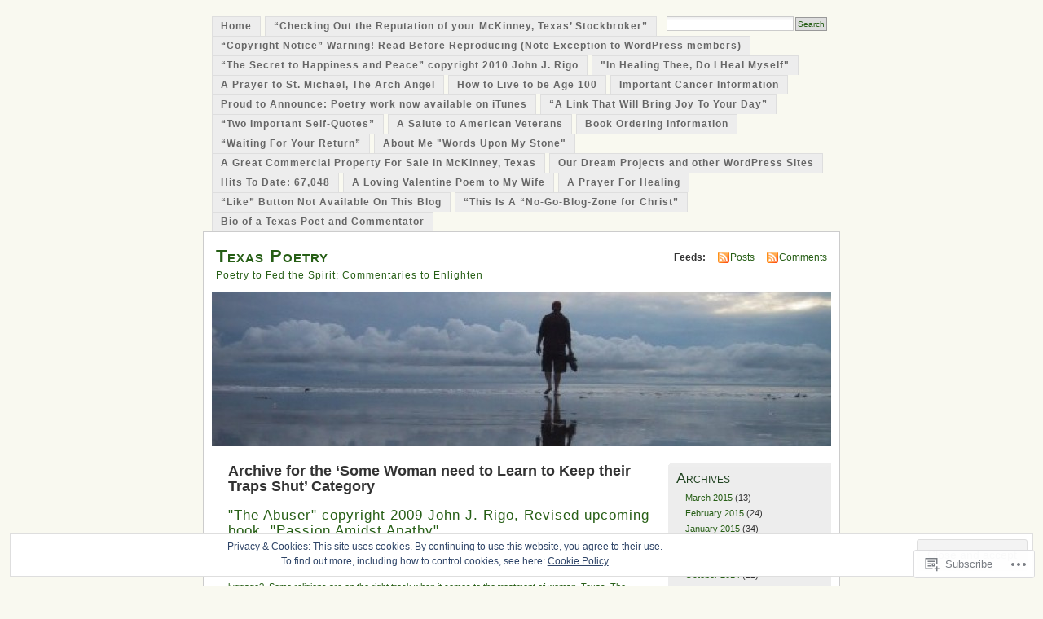

--- FILE ---
content_type: text/html; charset=UTF-8
request_url: https://texaspoetry.net/category/some-woman-need-to-learn-to-keep-their-traps-shut/
body_size: 49587
content:
<!DOCTYPE html PUBLIC "-//W3C//DTD XHTML 1.0 Transitional//EN" "http://www.w3.org/TR/xhtml1/DTD/xhtml1-transitional.dtd">
<html xmlns="http://www.w3.org/1999/xhtml" lang="en">
<head profile="http://gmpg.org/xfn/11">
<meta http-equiv="Content-Type" content="text/html; charset=UTF-8" />
<title>Some Woman need to Learn to Keep their Traps Shut | Texas Poetry</title>
<link rel="pingback" href="https://texaspoetry.net/xmlrpc.php" />
<meta name='robots' content='max-image-preview:large' />

<!-- Async WordPress.com Remote Login -->
<script id="wpcom_remote_login_js">
var wpcom_remote_login_extra_auth = '';
function wpcom_remote_login_remove_dom_node_id( element_id ) {
	var dom_node = document.getElementById( element_id );
	if ( dom_node ) { dom_node.parentNode.removeChild( dom_node ); }
}
function wpcom_remote_login_remove_dom_node_classes( class_name ) {
	var dom_nodes = document.querySelectorAll( '.' + class_name );
	for ( var i = 0; i < dom_nodes.length; i++ ) {
		dom_nodes[ i ].parentNode.removeChild( dom_nodes[ i ] );
	}
}
function wpcom_remote_login_final_cleanup() {
	wpcom_remote_login_remove_dom_node_classes( "wpcom_remote_login_msg" );
	wpcom_remote_login_remove_dom_node_id( "wpcom_remote_login_key" );
	wpcom_remote_login_remove_dom_node_id( "wpcom_remote_login_validate" );
	wpcom_remote_login_remove_dom_node_id( "wpcom_remote_login_js" );
	wpcom_remote_login_remove_dom_node_id( "wpcom_request_access_iframe" );
	wpcom_remote_login_remove_dom_node_id( "wpcom_request_access_styles" );
}

// Watch for messages back from the remote login
window.addEventListener( "message", function( e ) {
	if ( e.origin === "https://r-login.wordpress.com" ) {
		var data = {};
		try {
			data = JSON.parse( e.data );
		} catch( e ) {
			wpcom_remote_login_final_cleanup();
			return;
		}

		if ( data.msg === 'LOGIN' ) {
			// Clean up the login check iframe
			wpcom_remote_login_remove_dom_node_id( "wpcom_remote_login_key" );

			var id_regex = new RegExp( /^[0-9]+$/ );
			var token_regex = new RegExp( /^.*|.*|.*$/ );
			if (
				token_regex.test( data.token )
				&& id_regex.test( data.wpcomid )
			) {
				// We have everything we need to ask for a login
				var script = document.createElement( "script" );
				script.setAttribute( "id", "wpcom_remote_login_validate" );
				script.src = '/remote-login.php?wpcom_remote_login=validate'
					+ '&wpcomid=' + data.wpcomid
					+ '&token=' + encodeURIComponent( data.token )
					+ '&host=' + window.location.protocol
					+ '//' + window.location.hostname
					+ '&postid=23453'
					+ '&is_singular=';
				document.body.appendChild( script );
			}

			return;
		}

		// Safari ITP, not logged in, so redirect
		if ( data.msg === 'LOGIN-REDIRECT' ) {
			window.location = 'https://wordpress.com/log-in?redirect_to=' + window.location.href;
			return;
		}

		// Safari ITP, storage access failed, remove the request
		if ( data.msg === 'LOGIN-REMOVE' ) {
			var css_zap = 'html { -webkit-transition: margin-top 1s; transition: margin-top 1s; } /* 9001 */ html { margin-top: 0 !important; } * html body { margin-top: 0 !important; } @media screen and ( max-width: 782px ) { html { margin-top: 0 !important; } * html body { margin-top: 0 !important; } }';
			var style_zap = document.createElement( 'style' );
			style_zap.type = 'text/css';
			style_zap.appendChild( document.createTextNode( css_zap ) );
			document.body.appendChild( style_zap );

			var e = document.getElementById( 'wpcom_request_access_iframe' );
			e.parentNode.removeChild( e );

			document.cookie = 'wordpress_com_login_access=denied; path=/; max-age=31536000';

			return;
		}

		// Safari ITP
		if ( data.msg === 'REQUEST_ACCESS' ) {
			console.log( 'request access: safari' );

			// Check ITP iframe enable/disable knob
			if ( wpcom_remote_login_extra_auth !== 'safari_itp_iframe' ) {
				return;
			}

			// If we are in a "private window" there is no ITP.
			var private_window = false;
			try {
				var opendb = window.openDatabase( null, null, null, null );
			} catch( e ) {
				private_window = true;
			}

			if ( private_window ) {
				console.log( 'private window' );
				return;
			}

			var iframe = document.createElement( 'iframe' );
			iframe.id = 'wpcom_request_access_iframe';
			iframe.setAttribute( 'scrolling', 'no' );
			iframe.setAttribute( 'sandbox', 'allow-storage-access-by-user-activation allow-scripts allow-same-origin allow-top-navigation-by-user-activation' );
			iframe.src = 'https://r-login.wordpress.com/remote-login.php?wpcom_remote_login=request_access&origin=' + encodeURIComponent( data.origin ) + '&wpcomid=' + encodeURIComponent( data.wpcomid );

			var css = 'html { -webkit-transition: margin-top 1s; transition: margin-top 1s; } /* 9001 */ html { margin-top: 46px !important; } * html body { margin-top: 46px !important; } @media screen and ( max-width: 660px ) { html { margin-top: 71px !important; } * html body { margin-top: 71px !important; } #wpcom_request_access_iframe { display: block; height: 71px !important; } } #wpcom_request_access_iframe { border: 0px; height: 46px; position: fixed; top: 0; left: 0; width: 100%; min-width: 100%; z-index: 99999; background: #23282d; } ';

			var style = document.createElement( 'style' );
			style.type = 'text/css';
			style.id = 'wpcom_request_access_styles';
			style.appendChild( document.createTextNode( css ) );
			document.body.appendChild( style );

			document.body.appendChild( iframe );
		}

		if ( data.msg === 'DONE' ) {
			wpcom_remote_login_final_cleanup();
		}
	}
}, false );

// Inject the remote login iframe after the page has had a chance to load
// more critical resources
window.addEventListener( "DOMContentLoaded", function( e ) {
	var iframe = document.createElement( "iframe" );
	iframe.style.display = "none";
	iframe.setAttribute( "scrolling", "no" );
	iframe.setAttribute( "id", "wpcom_remote_login_key" );
	iframe.src = "https://r-login.wordpress.com/remote-login.php"
		+ "?wpcom_remote_login=key"
		+ "&origin=aHR0cHM6Ly90ZXhhc3BvZXRyeS5uZXQ%3D"
		+ "&wpcomid=10822459"
		+ "&time=" + Math.floor( Date.now() / 1000 );
	document.body.appendChild( iframe );
}, false );
</script>
<link rel='dns-prefetch' href='//s0.wp.com' />
<link rel="alternate" type="application/rss+xml" title="Texas Poetry &raquo; Feed" href="https://texaspoetry.net/feed/" />
<link rel="alternate" type="application/rss+xml" title="Texas Poetry &raquo; Comments Feed" href="https://texaspoetry.net/comments/feed/" />
<link rel="alternate" type="application/rss+xml" title="Texas Poetry &raquo; Some Woman need to Learn to Keep their Traps Shut Category Feed" href="https://texaspoetry.net/category/some-woman-need-to-learn-to-keep-their-traps-shut/feed/" />
	<script type="text/javascript">
		/* <![CDATA[ */
		function addLoadEvent(func) {
			var oldonload = window.onload;
			if (typeof window.onload != 'function') {
				window.onload = func;
			} else {
				window.onload = function () {
					oldonload();
					func();
				}
			}
		}
		/* ]]> */
	</script>
	<link crossorigin='anonymous' rel='stylesheet' id='all-css-0-1' href='/_static/??-eJx9jUEKwzAMBD9UV4QYmkvpW1xXTRVbikEyJr+P03PIcdmdHWjFxVUMxYCrK7nOJAqNPjOaAtberonQ5dDAkEsOhgpqW8Z7VL3B+UGm1GcLWgkxuX+6mpN8Scg2sB9yB0t9A9Nh6fYDfPFzePhxmkY/+GUHu3FDtg==&cssminify=yes' type='text/css' media='all' />
<style id='wp-emoji-styles-inline-css'>

	img.wp-smiley, img.emoji {
		display: inline !important;
		border: none !important;
		box-shadow: none !important;
		height: 1em !important;
		width: 1em !important;
		margin: 0 0.07em !important;
		vertical-align: -0.1em !important;
		background: none !important;
		padding: 0 !important;
	}
/*# sourceURL=wp-emoji-styles-inline-css */
</style>
<link crossorigin='anonymous' rel='stylesheet' id='all-css-2-1' href='/wp-content/plugins/gutenberg-core/v22.2.0/build/styles/block-library/style.css?m=1764855221i&cssminify=yes' type='text/css' media='all' />
<style id='wp-block-library-inline-css'>
.has-text-align-justify {
	text-align:justify;
}
.has-text-align-justify{text-align:justify;}

/*# sourceURL=wp-block-library-inline-css */
</style><style id='global-styles-inline-css'>
:root{--wp--preset--aspect-ratio--square: 1;--wp--preset--aspect-ratio--4-3: 4/3;--wp--preset--aspect-ratio--3-4: 3/4;--wp--preset--aspect-ratio--3-2: 3/2;--wp--preset--aspect-ratio--2-3: 2/3;--wp--preset--aspect-ratio--16-9: 16/9;--wp--preset--aspect-ratio--9-16: 9/16;--wp--preset--color--black: #000000;--wp--preset--color--cyan-bluish-gray: #abb8c3;--wp--preset--color--white: #ffffff;--wp--preset--color--pale-pink: #f78da7;--wp--preset--color--vivid-red: #cf2e2e;--wp--preset--color--luminous-vivid-orange: #ff6900;--wp--preset--color--luminous-vivid-amber: #fcb900;--wp--preset--color--light-green-cyan: #7bdcb5;--wp--preset--color--vivid-green-cyan: #00d084;--wp--preset--color--pale-cyan-blue: #8ed1fc;--wp--preset--color--vivid-cyan-blue: #0693e3;--wp--preset--color--vivid-purple: #9b51e0;--wp--preset--gradient--vivid-cyan-blue-to-vivid-purple: linear-gradient(135deg,rgb(6,147,227) 0%,rgb(155,81,224) 100%);--wp--preset--gradient--light-green-cyan-to-vivid-green-cyan: linear-gradient(135deg,rgb(122,220,180) 0%,rgb(0,208,130) 100%);--wp--preset--gradient--luminous-vivid-amber-to-luminous-vivid-orange: linear-gradient(135deg,rgb(252,185,0) 0%,rgb(255,105,0) 100%);--wp--preset--gradient--luminous-vivid-orange-to-vivid-red: linear-gradient(135deg,rgb(255,105,0) 0%,rgb(207,46,46) 100%);--wp--preset--gradient--very-light-gray-to-cyan-bluish-gray: linear-gradient(135deg,rgb(238,238,238) 0%,rgb(169,184,195) 100%);--wp--preset--gradient--cool-to-warm-spectrum: linear-gradient(135deg,rgb(74,234,220) 0%,rgb(151,120,209) 20%,rgb(207,42,186) 40%,rgb(238,44,130) 60%,rgb(251,105,98) 80%,rgb(254,248,76) 100%);--wp--preset--gradient--blush-light-purple: linear-gradient(135deg,rgb(255,206,236) 0%,rgb(152,150,240) 100%);--wp--preset--gradient--blush-bordeaux: linear-gradient(135deg,rgb(254,205,165) 0%,rgb(254,45,45) 50%,rgb(107,0,62) 100%);--wp--preset--gradient--luminous-dusk: linear-gradient(135deg,rgb(255,203,112) 0%,rgb(199,81,192) 50%,rgb(65,88,208) 100%);--wp--preset--gradient--pale-ocean: linear-gradient(135deg,rgb(255,245,203) 0%,rgb(182,227,212) 50%,rgb(51,167,181) 100%);--wp--preset--gradient--electric-grass: linear-gradient(135deg,rgb(202,248,128) 0%,rgb(113,206,126) 100%);--wp--preset--gradient--midnight: linear-gradient(135deg,rgb(2,3,129) 0%,rgb(40,116,252) 100%);--wp--preset--font-size--small: 13px;--wp--preset--font-size--medium: 20px;--wp--preset--font-size--large: 36px;--wp--preset--font-size--x-large: 42px;--wp--preset--font-family--albert-sans: 'Albert Sans', sans-serif;--wp--preset--font-family--alegreya: Alegreya, serif;--wp--preset--font-family--arvo: Arvo, serif;--wp--preset--font-family--bodoni-moda: 'Bodoni Moda', serif;--wp--preset--font-family--bricolage-grotesque: 'Bricolage Grotesque', sans-serif;--wp--preset--font-family--cabin: Cabin, sans-serif;--wp--preset--font-family--chivo: Chivo, sans-serif;--wp--preset--font-family--commissioner: Commissioner, sans-serif;--wp--preset--font-family--cormorant: Cormorant, serif;--wp--preset--font-family--courier-prime: 'Courier Prime', monospace;--wp--preset--font-family--crimson-pro: 'Crimson Pro', serif;--wp--preset--font-family--dm-mono: 'DM Mono', monospace;--wp--preset--font-family--dm-sans: 'DM Sans', sans-serif;--wp--preset--font-family--dm-serif-display: 'DM Serif Display', serif;--wp--preset--font-family--domine: Domine, serif;--wp--preset--font-family--eb-garamond: 'EB Garamond', serif;--wp--preset--font-family--epilogue: Epilogue, sans-serif;--wp--preset--font-family--fahkwang: Fahkwang, sans-serif;--wp--preset--font-family--figtree: Figtree, sans-serif;--wp--preset--font-family--fira-sans: 'Fira Sans', sans-serif;--wp--preset--font-family--fjalla-one: 'Fjalla One', sans-serif;--wp--preset--font-family--fraunces: Fraunces, serif;--wp--preset--font-family--gabarito: Gabarito, system-ui;--wp--preset--font-family--ibm-plex-mono: 'IBM Plex Mono', monospace;--wp--preset--font-family--ibm-plex-sans: 'IBM Plex Sans', sans-serif;--wp--preset--font-family--ibarra-real-nova: 'Ibarra Real Nova', serif;--wp--preset--font-family--instrument-serif: 'Instrument Serif', serif;--wp--preset--font-family--inter: Inter, sans-serif;--wp--preset--font-family--josefin-sans: 'Josefin Sans', sans-serif;--wp--preset--font-family--jost: Jost, sans-serif;--wp--preset--font-family--libre-baskerville: 'Libre Baskerville', serif;--wp--preset--font-family--libre-franklin: 'Libre Franklin', sans-serif;--wp--preset--font-family--literata: Literata, serif;--wp--preset--font-family--lora: Lora, serif;--wp--preset--font-family--merriweather: Merriweather, serif;--wp--preset--font-family--montserrat: Montserrat, sans-serif;--wp--preset--font-family--newsreader: Newsreader, serif;--wp--preset--font-family--noto-sans-mono: 'Noto Sans Mono', sans-serif;--wp--preset--font-family--nunito: Nunito, sans-serif;--wp--preset--font-family--open-sans: 'Open Sans', sans-serif;--wp--preset--font-family--overpass: Overpass, sans-serif;--wp--preset--font-family--pt-serif: 'PT Serif', serif;--wp--preset--font-family--petrona: Petrona, serif;--wp--preset--font-family--piazzolla: Piazzolla, serif;--wp--preset--font-family--playfair-display: 'Playfair Display', serif;--wp--preset--font-family--plus-jakarta-sans: 'Plus Jakarta Sans', sans-serif;--wp--preset--font-family--poppins: Poppins, sans-serif;--wp--preset--font-family--raleway: Raleway, sans-serif;--wp--preset--font-family--roboto: Roboto, sans-serif;--wp--preset--font-family--roboto-slab: 'Roboto Slab', serif;--wp--preset--font-family--rubik: Rubik, sans-serif;--wp--preset--font-family--rufina: Rufina, serif;--wp--preset--font-family--sora: Sora, sans-serif;--wp--preset--font-family--source-sans-3: 'Source Sans 3', sans-serif;--wp--preset--font-family--source-serif-4: 'Source Serif 4', serif;--wp--preset--font-family--space-mono: 'Space Mono', monospace;--wp--preset--font-family--syne: Syne, sans-serif;--wp--preset--font-family--texturina: Texturina, serif;--wp--preset--font-family--urbanist: Urbanist, sans-serif;--wp--preset--font-family--work-sans: 'Work Sans', sans-serif;--wp--preset--spacing--20: 0.44rem;--wp--preset--spacing--30: 0.67rem;--wp--preset--spacing--40: 1rem;--wp--preset--spacing--50: 1.5rem;--wp--preset--spacing--60: 2.25rem;--wp--preset--spacing--70: 3.38rem;--wp--preset--spacing--80: 5.06rem;--wp--preset--shadow--natural: 6px 6px 9px rgba(0, 0, 0, 0.2);--wp--preset--shadow--deep: 12px 12px 50px rgba(0, 0, 0, 0.4);--wp--preset--shadow--sharp: 6px 6px 0px rgba(0, 0, 0, 0.2);--wp--preset--shadow--outlined: 6px 6px 0px -3px rgb(255, 255, 255), 6px 6px rgb(0, 0, 0);--wp--preset--shadow--crisp: 6px 6px 0px rgb(0, 0, 0);}:where(.is-layout-flex){gap: 0.5em;}:where(.is-layout-grid){gap: 0.5em;}body .is-layout-flex{display: flex;}.is-layout-flex{flex-wrap: wrap;align-items: center;}.is-layout-flex > :is(*, div){margin: 0;}body .is-layout-grid{display: grid;}.is-layout-grid > :is(*, div){margin: 0;}:where(.wp-block-columns.is-layout-flex){gap: 2em;}:where(.wp-block-columns.is-layout-grid){gap: 2em;}:where(.wp-block-post-template.is-layout-flex){gap: 1.25em;}:where(.wp-block-post-template.is-layout-grid){gap: 1.25em;}.has-black-color{color: var(--wp--preset--color--black) !important;}.has-cyan-bluish-gray-color{color: var(--wp--preset--color--cyan-bluish-gray) !important;}.has-white-color{color: var(--wp--preset--color--white) !important;}.has-pale-pink-color{color: var(--wp--preset--color--pale-pink) !important;}.has-vivid-red-color{color: var(--wp--preset--color--vivid-red) !important;}.has-luminous-vivid-orange-color{color: var(--wp--preset--color--luminous-vivid-orange) !important;}.has-luminous-vivid-amber-color{color: var(--wp--preset--color--luminous-vivid-amber) !important;}.has-light-green-cyan-color{color: var(--wp--preset--color--light-green-cyan) !important;}.has-vivid-green-cyan-color{color: var(--wp--preset--color--vivid-green-cyan) !important;}.has-pale-cyan-blue-color{color: var(--wp--preset--color--pale-cyan-blue) !important;}.has-vivid-cyan-blue-color{color: var(--wp--preset--color--vivid-cyan-blue) !important;}.has-vivid-purple-color{color: var(--wp--preset--color--vivid-purple) !important;}.has-black-background-color{background-color: var(--wp--preset--color--black) !important;}.has-cyan-bluish-gray-background-color{background-color: var(--wp--preset--color--cyan-bluish-gray) !important;}.has-white-background-color{background-color: var(--wp--preset--color--white) !important;}.has-pale-pink-background-color{background-color: var(--wp--preset--color--pale-pink) !important;}.has-vivid-red-background-color{background-color: var(--wp--preset--color--vivid-red) !important;}.has-luminous-vivid-orange-background-color{background-color: var(--wp--preset--color--luminous-vivid-orange) !important;}.has-luminous-vivid-amber-background-color{background-color: var(--wp--preset--color--luminous-vivid-amber) !important;}.has-light-green-cyan-background-color{background-color: var(--wp--preset--color--light-green-cyan) !important;}.has-vivid-green-cyan-background-color{background-color: var(--wp--preset--color--vivid-green-cyan) !important;}.has-pale-cyan-blue-background-color{background-color: var(--wp--preset--color--pale-cyan-blue) !important;}.has-vivid-cyan-blue-background-color{background-color: var(--wp--preset--color--vivid-cyan-blue) !important;}.has-vivid-purple-background-color{background-color: var(--wp--preset--color--vivid-purple) !important;}.has-black-border-color{border-color: var(--wp--preset--color--black) !important;}.has-cyan-bluish-gray-border-color{border-color: var(--wp--preset--color--cyan-bluish-gray) !important;}.has-white-border-color{border-color: var(--wp--preset--color--white) !important;}.has-pale-pink-border-color{border-color: var(--wp--preset--color--pale-pink) !important;}.has-vivid-red-border-color{border-color: var(--wp--preset--color--vivid-red) !important;}.has-luminous-vivid-orange-border-color{border-color: var(--wp--preset--color--luminous-vivid-orange) !important;}.has-luminous-vivid-amber-border-color{border-color: var(--wp--preset--color--luminous-vivid-amber) !important;}.has-light-green-cyan-border-color{border-color: var(--wp--preset--color--light-green-cyan) !important;}.has-vivid-green-cyan-border-color{border-color: var(--wp--preset--color--vivid-green-cyan) !important;}.has-pale-cyan-blue-border-color{border-color: var(--wp--preset--color--pale-cyan-blue) !important;}.has-vivid-cyan-blue-border-color{border-color: var(--wp--preset--color--vivid-cyan-blue) !important;}.has-vivid-purple-border-color{border-color: var(--wp--preset--color--vivid-purple) !important;}.has-vivid-cyan-blue-to-vivid-purple-gradient-background{background: var(--wp--preset--gradient--vivid-cyan-blue-to-vivid-purple) !important;}.has-light-green-cyan-to-vivid-green-cyan-gradient-background{background: var(--wp--preset--gradient--light-green-cyan-to-vivid-green-cyan) !important;}.has-luminous-vivid-amber-to-luminous-vivid-orange-gradient-background{background: var(--wp--preset--gradient--luminous-vivid-amber-to-luminous-vivid-orange) !important;}.has-luminous-vivid-orange-to-vivid-red-gradient-background{background: var(--wp--preset--gradient--luminous-vivid-orange-to-vivid-red) !important;}.has-very-light-gray-to-cyan-bluish-gray-gradient-background{background: var(--wp--preset--gradient--very-light-gray-to-cyan-bluish-gray) !important;}.has-cool-to-warm-spectrum-gradient-background{background: var(--wp--preset--gradient--cool-to-warm-spectrum) !important;}.has-blush-light-purple-gradient-background{background: var(--wp--preset--gradient--blush-light-purple) !important;}.has-blush-bordeaux-gradient-background{background: var(--wp--preset--gradient--blush-bordeaux) !important;}.has-luminous-dusk-gradient-background{background: var(--wp--preset--gradient--luminous-dusk) !important;}.has-pale-ocean-gradient-background{background: var(--wp--preset--gradient--pale-ocean) !important;}.has-electric-grass-gradient-background{background: var(--wp--preset--gradient--electric-grass) !important;}.has-midnight-gradient-background{background: var(--wp--preset--gradient--midnight) !important;}.has-small-font-size{font-size: var(--wp--preset--font-size--small) !important;}.has-medium-font-size{font-size: var(--wp--preset--font-size--medium) !important;}.has-large-font-size{font-size: var(--wp--preset--font-size--large) !important;}.has-x-large-font-size{font-size: var(--wp--preset--font-size--x-large) !important;}.has-albert-sans-font-family{font-family: var(--wp--preset--font-family--albert-sans) !important;}.has-alegreya-font-family{font-family: var(--wp--preset--font-family--alegreya) !important;}.has-arvo-font-family{font-family: var(--wp--preset--font-family--arvo) !important;}.has-bodoni-moda-font-family{font-family: var(--wp--preset--font-family--bodoni-moda) !important;}.has-bricolage-grotesque-font-family{font-family: var(--wp--preset--font-family--bricolage-grotesque) !important;}.has-cabin-font-family{font-family: var(--wp--preset--font-family--cabin) !important;}.has-chivo-font-family{font-family: var(--wp--preset--font-family--chivo) !important;}.has-commissioner-font-family{font-family: var(--wp--preset--font-family--commissioner) !important;}.has-cormorant-font-family{font-family: var(--wp--preset--font-family--cormorant) !important;}.has-courier-prime-font-family{font-family: var(--wp--preset--font-family--courier-prime) !important;}.has-crimson-pro-font-family{font-family: var(--wp--preset--font-family--crimson-pro) !important;}.has-dm-mono-font-family{font-family: var(--wp--preset--font-family--dm-mono) !important;}.has-dm-sans-font-family{font-family: var(--wp--preset--font-family--dm-sans) !important;}.has-dm-serif-display-font-family{font-family: var(--wp--preset--font-family--dm-serif-display) !important;}.has-domine-font-family{font-family: var(--wp--preset--font-family--domine) !important;}.has-eb-garamond-font-family{font-family: var(--wp--preset--font-family--eb-garamond) !important;}.has-epilogue-font-family{font-family: var(--wp--preset--font-family--epilogue) !important;}.has-fahkwang-font-family{font-family: var(--wp--preset--font-family--fahkwang) !important;}.has-figtree-font-family{font-family: var(--wp--preset--font-family--figtree) !important;}.has-fira-sans-font-family{font-family: var(--wp--preset--font-family--fira-sans) !important;}.has-fjalla-one-font-family{font-family: var(--wp--preset--font-family--fjalla-one) !important;}.has-fraunces-font-family{font-family: var(--wp--preset--font-family--fraunces) !important;}.has-gabarito-font-family{font-family: var(--wp--preset--font-family--gabarito) !important;}.has-ibm-plex-mono-font-family{font-family: var(--wp--preset--font-family--ibm-plex-mono) !important;}.has-ibm-plex-sans-font-family{font-family: var(--wp--preset--font-family--ibm-plex-sans) !important;}.has-ibarra-real-nova-font-family{font-family: var(--wp--preset--font-family--ibarra-real-nova) !important;}.has-instrument-serif-font-family{font-family: var(--wp--preset--font-family--instrument-serif) !important;}.has-inter-font-family{font-family: var(--wp--preset--font-family--inter) !important;}.has-josefin-sans-font-family{font-family: var(--wp--preset--font-family--josefin-sans) !important;}.has-jost-font-family{font-family: var(--wp--preset--font-family--jost) !important;}.has-libre-baskerville-font-family{font-family: var(--wp--preset--font-family--libre-baskerville) !important;}.has-libre-franklin-font-family{font-family: var(--wp--preset--font-family--libre-franklin) !important;}.has-literata-font-family{font-family: var(--wp--preset--font-family--literata) !important;}.has-lora-font-family{font-family: var(--wp--preset--font-family--lora) !important;}.has-merriweather-font-family{font-family: var(--wp--preset--font-family--merriweather) !important;}.has-montserrat-font-family{font-family: var(--wp--preset--font-family--montserrat) !important;}.has-newsreader-font-family{font-family: var(--wp--preset--font-family--newsreader) !important;}.has-noto-sans-mono-font-family{font-family: var(--wp--preset--font-family--noto-sans-mono) !important;}.has-nunito-font-family{font-family: var(--wp--preset--font-family--nunito) !important;}.has-open-sans-font-family{font-family: var(--wp--preset--font-family--open-sans) !important;}.has-overpass-font-family{font-family: var(--wp--preset--font-family--overpass) !important;}.has-pt-serif-font-family{font-family: var(--wp--preset--font-family--pt-serif) !important;}.has-petrona-font-family{font-family: var(--wp--preset--font-family--petrona) !important;}.has-piazzolla-font-family{font-family: var(--wp--preset--font-family--piazzolla) !important;}.has-playfair-display-font-family{font-family: var(--wp--preset--font-family--playfair-display) !important;}.has-plus-jakarta-sans-font-family{font-family: var(--wp--preset--font-family--plus-jakarta-sans) !important;}.has-poppins-font-family{font-family: var(--wp--preset--font-family--poppins) !important;}.has-raleway-font-family{font-family: var(--wp--preset--font-family--raleway) !important;}.has-roboto-font-family{font-family: var(--wp--preset--font-family--roboto) !important;}.has-roboto-slab-font-family{font-family: var(--wp--preset--font-family--roboto-slab) !important;}.has-rubik-font-family{font-family: var(--wp--preset--font-family--rubik) !important;}.has-rufina-font-family{font-family: var(--wp--preset--font-family--rufina) !important;}.has-sora-font-family{font-family: var(--wp--preset--font-family--sora) !important;}.has-source-sans-3-font-family{font-family: var(--wp--preset--font-family--source-sans-3) !important;}.has-source-serif-4-font-family{font-family: var(--wp--preset--font-family--source-serif-4) !important;}.has-space-mono-font-family{font-family: var(--wp--preset--font-family--space-mono) !important;}.has-syne-font-family{font-family: var(--wp--preset--font-family--syne) !important;}.has-texturina-font-family{font-family: var(--wp--preset--font-family--texturina) !important;}.has-urbanist-font-family{font-family: var(--wp--preset--font-family--urbanist) !important;}.has-work-sans-font-family{font-family: var(--wp--preset--font-family--work-sans) !important;}
/*# sourceURL=global-styles-inline-css */
</style>

<style id='classic-theme-styles-inline-css'>
/*! This file is auto-generated */
.wp-block-button__link{color:#fff;background-color:#32373c;border-radius:9999px;box-shadow:none;text-decoration:none;padding:calc(.667em + 2px) calc(1.333em + 2px);font-size:1.125em}.wp-block-file__button{background:#32373c;color:#fff;text-decoration:none}
/*# sourceURL=/wp-includes/css/classic-themes.min.css */
</style>
<link crossorigin='anonymous' rel='stylesheet' id='all-css-4-1' href='/_static/??-eJyFj90KwjAMhV/ILNQNnRfis+wnzmrTlqZz+PZmCDoR5k3IOZwvnOAUoQs+k88Y3ThYL9iF1oXuJrgtTF0YEMvRESS6FxX2VvI7AZIfjopOZIOLQzzC51Yi9Tk2eU4w9bYhR6yxNWyKykDbxkQioJPtyJAvCsoP97Ixji2ynRuFcMO/zRLpD4OuA2pqIdeggQLo5022wX8JOLvGphk98dHsK7M7lGVZX5+GWoKz&cssminify=yes' type='text/css' media='all' />
<link crossorigin='anonymous' rel='stylesheet' id='print-css-5-1' href='/wp-content/mu-plugins/global-print/global-print.css?m=1465851035i&cssminify=yes' type='text/css' media='print' />
<style id='jetpack-global-styles-frontend-style-inline-css'>
:root { --font-headings: unset; --font-base: unset; --font-headings-default: -apple-system,BlinkMacSystemFont,"Segoe UI",Roboto,Oxygen-Sans,Ubuntu,Cantarell,"Helvetica Neue",sans-serif; --font-base-default: -apple-system,BlinkMacSystemFont,"Segoe UI",Roboto,Oxygen-Sans,Ubuntu,Cantarell,"Helvetica Neue",sans-serif;}
/*# sourceURL=jetpack-global-styles-frontend-style-inline-css */
</style>
<link crossorigin='anonymous' rel='stylesheet' id='all-css-8-1' href='/_static/??-eJyNjcsKAjEMRX/IGtQZBxfip0hMS9sxTYppGfx7H7gRN+7ugcs5sFRHKi1Ig9Jd5R6zGMyhVaTrh8G6QFHfORhYwlvw6P39PbPENZmt4G/ROQuBKWVkxxrVvuBH1lIoz2waILJekF+HUzlupnG3nQ77YZwfuRJIaQ==&cssminify=yes' type='text/css' media='all' />
<script type="text/javascript" id="wpcom-actionbar-placeholder-js-extra">
/* <![CDATA[ */
var actionbardata = {"siteID":"10822459","postID":"0","siteURL":"https://texaspoetry.net","xhrURL":"https://texaspoetry.net/wp-admin/admin-ajax.php","nonce":"bdae942ed4","isLoggedIn":"","statusMessage":"","subsEmailDefault":"instantly","proxyScriptUrl":"https://s0.wp.com/wp-content/js/wpcom-proxy-request.js?m=1513050504i&amp;ver=20211021","i18n":{"followedText":"New posts from this site will now appear in your \u003Ca href=\"https://wordpress.com/reader\"\u003EReader\u003C/a\u003E","foldBar":"Collapse this bar","unfoldBar":"Expand this bar","shortLinkCopied":"Shortlink copied to clipboard."}};
//# sourceURL=wpcom-actionbar-placeholder-js-extra
/* ]]> */
</script>
<script type="text/javascript" id="jetpack-mu-wpcom-settings-js-before">
/* <![CDATA[ */
var JETPACK_MU_WPCOM_SETTINGS = {"assetsUrl":"https://s0.wp.com/wp-content/mu-plugins/jetpack-mu-wpcom-plugin/sun/jetpack_vendor/automattic/jetpack-mu-wpcom/src/build/"};
//# sourceURL=jetpack-mu-wpcom-settings-js-before
/* ]]> */
</script>
<script crossorigin='anonymous' type='text/javascript'  src='/_static/??/wp-content/js/rlt-proxy.js,/wp-content/blog-plugins/wordads-classes/js/cmp/v2/cmp-non-gdpr.js?m=1720530689j'></script>
<script type="text/javascript" id="rlt-proxy-js-after">
/* <![CDATA[ */
	rltInitialize( {"token":null,"iframeOrigins":["https:\/\/widgets.wp.com"]} );
//# sourceURL=rlt-proxy-js-after
/* ]]> */
</script>
<link rel="EditURI" type="application/rsd+xml" title="RSD" href="https://spiritfilledpoetry.wordpress.com/xmlrpc.php?rsd" />
<meta name="generator" content="WordPress.com" />

<!-- Jetpack Open Graph Tags -->
<meta property="og:type" content="website" />
<meta property="og:title" content="Some Woman need to Learn to Keep their Traps Shut &#8211; Texas Poetry" />
<meta property="og:url" content="https://texaspoetry.net/category/some-woman-need-to-learn-to-keep-their-traps-shut/" />
<meta property="og:site_name" content="Texas Poetry" />
<meta property="og:image" content="https://secure.gravatar.com/blavatar/0a394d76f516c531adc837211b26a745be681bd8128ed9c3cbdfe3ce963cff07?s=200&#038;ts=1768173021" />
<meta property="og:image:width" content="200" />
<meta property="og:image:height" content="200" />
<meta property="og:image:alt" content="" />
<meta property="og:locale" content="en_US" />
<meta name="twitter:creator" content="@texaspoet" />

<!-- End Jetpack Open Graph Tags -->
<link rel="shortcut icon" type="image/x-icon" href="https://secure.gravatar.com/blavatar/0a394d76f516c531adc837211b26a745be681bd8128ed9c3cbdfe3ce963cff07?s=32" sizes="16x16" />
<link rel="icon" type="image/x-icon" href="https://secure.gravatar.com/blavatar/0a394d76f516c531adc837211b26a745be681bd8128ed9c3cbdfe3ce963cff07?s=32" sizes="16x16" />
<link rel="apple-touch-icon" href="https://secure.gravatar.com/blavatar/0a394d76f516c531adc837211b26a745be681bd8128ed9c3cbdfe3ce963cff07?s=114" />
<link rel='openid.server' href='https://texaspoetry.net/?openidserver=1' />
<link rel='openid.delegate' href='https://texaspoetry.net/' />
<link rel="search" type="application/opensearchdescription+xml" href="https://texaspoetry.net/osd.xml" title="Texas Poetry" />
<link rel="search" type="application/opensearchdescription+xml" href="https://s1.wp.com/opensearch.xml" title="WordPress.com" />
		<style id="wpcom-hotfix-masterbar-style">
			@media screen and (min-width: 783px) {
				#wpadminbar .quicklinks li#wp-admin-bar-my-account.with-avatar > a img {
					margin-top: 5px;
				}
			}
		</style>
		<meta name="description" content="Posts about Some Woman need to Learn to Keep their Traps Shut written by John J. Rigo, Texas&#039; Poet and Commentator" />
<style type="text/css">
			#header h1 a,
		#header h2 {
			color: #265E15 !important;
		}
				#headerimage {
			background: url('https://texaspoetry.net/wp-content/uploads/2012/05/cropped-man-walks-on-water111.jpg') no-repeat;
			height: 200px;
		}
	</style>
		<script type="text/javascript">

			window.doNotSellCallback = function() {

				var linkElements = [
					'a[href="https://wordpress.com/?ref=footer_blog"]',
					'a[href="https://wordpress.com/?ref=footer_website"]',
					'a[href="https://wordpress.com/?ref=vertical_footer"]',
					'a[href^="https://wordpress.com/?ref=footer_segment_"]',
				].join(',');

				var dnsLink = document.createElement( 'a' );
				dnsLink.href = 'https://wordpress.com/advertising-program-optout/';
				dnsLink.classList.add( 'do-not-sell-link' );
				dnsLink.rel = 'nofollow';
				dnsLink.style.marginLeft = '0.5em';
				dnsLink.textContent = 'Do Not Sell or Share My Personal Information';

				var creditLinks = document.querySelectorAll( linkElements );

				if ( 0 === creditLinks.length ) {
					return false;
				}

				Array.prototype.forEach.call( creditLinks, function( el ) {
					el.insertAdjacentElement( 'afterend', dnsLink );
				});

				return true;
			};

		</script>
		<script type="text/javascript">
	window.google_analytics_uacct = "UA-52447-2";
</script>

<script type="text/javascript">
	var _gaq = _gaq || [];
	_gaq.push(['_setAccount', 'UA-52447-2']);
	_gaq.push(['_gat._anonymizeIp']);
	_gaq.push(['_setDomainName', 'none']);
	_gaq.push(['_setAllowLinker', true]);
	_gaq.push(['_initData']);
	_gaq.push(['_trackPageview']);

	(function() {
		var ga = document.createElement('script'); ga.type = 'text/javascript'; ga.async = true;
		ga.src = ('https:' == document.location.protocol ? 'https://ssl' : 'http://www') + '.google-analytics.com/ga.js';
		(document.getElementsByTagName('head')[0] || document.getElementsByTagName('body')[0]).appendChild(ga);
	})();
</script>
<link crossorigin='anonymous' rel='stylesheet' id='all-css-0-3' href='/_static/??-eJyNjM0KgzAQBl9I/ag/lR6KjyK6LhJNNsHN4uuXQuvZ4wzD4EwlRcksGcHK5G11otg4p4n2H0NNMDohzD7SrtDTJT4qUi1wexDiYp4VNB3RlP3V/MX3N4T3o++aun892277AK5vOq4=&cssminify=yes' type='text/css' media='all' />
</head>
<body id="section-index" class="archive category category-some-woman-need-to-learn-to-keep-their-traps-shut category-326454763 wp-theme-pubmistylook customizer-styles-applied jetpack-reblog-enabled">


<div id="navigation" class="clearfix">
		<div class="menu">
		<ul>
			<li ><a href="https://texaspoetry.net/" title="Home">Home</a></li>
			<li class="page_item page-item-14817"><a href="https://texaspoetry.net/checking-out-the-reputation-of-your-mckinney-texas-stockbroker/">&#8220;Checking Out the Reputation of your McKinney, Texas&#8217; Stockbroker&#8221;</a></li>
<li class="page_item page-item-6487"><a href="https://texaspoetry.net/copyright-notice-warning-read-before-reproducing-note-exception-to-wordpress-members/">&#8220;Copyright Notice&#8221; Warning! Read Before Reproducing (Note Exception to WordPress&nbsp;members)</a></li>
<li class="page_item page-item-7365"><a href="https://texaspoetry.net/the-secret-to-happiness-and-peace-copyright-2010-john-j-rigo/">&#8220;The Secret to Happiness and Peace&#8221; copyright 2010 John J.&nbsp;Rigo</a></li>
<li class="page_item page-item-18824"><a href="https://texaspoetry.net/in-healing-thee-do-i-heal-myself-2/">&quot;In Healing Thee, Do I Heal&nbsp;Myself&quot;</a></li>
<li class="page_item page-item-2037"><a href="https://texaspoetry.net/a-prayer-to-st-michael-the-arch-angel/">A Prayer to St. Michael, The Arch&nbsp;Angel</a></li>
<li class="page_item page-item-8641"><a href="https://texaspoetry.net/how-to-live-to-be-age-100/">How to Live to be Age&nbsp;100</a></li>
<li class="page_item page-item-7068"><a href="https://texaspoetry.net/important-cancer-information/">Important Cancer Information</a></li>
<li class="page_item page-item-10598"><a href="https://texaspoetry.net/proud-to-announce-poetry-work-now-available-on-itunes/">Proud to Announce: Poetry work now available on&nbsp;iTunes</a></li>
<li class="page_item page-item-5717"><a href="https://texaspoetry.net/a-link-that-will-bring-joy-to-your-day/">&#8220;A Link That Will Bring Joy To Your&nbsp;Day&#8221;</a></li>
<li class="page_item page-item-15903"><a href="https://texaspoetry.net/two-important-self-quotes/">&#8220;Two Important Self-Quotes&#8221;</a></li>
<li class="page_item page-item-1439"><a href="https://texaspoetry.net/a-salute-to-american-veterans-post/">A Salute to American&nbsp;Veterans</a></li>
<li class="page_item page-item-141"><a href="https://texaspoetry.net/ordering-information/">Book Ordering Information</a></li>
<li class="page_item page-item-20601"><a href="https://texaspoetry.net/waiting-for-your-return/">&#8220;Waiting For Your&nbsp;Return&#8221;</a></li>
<li class="page_item page-item-1400"><a href="https://texaspoetry.net/about-me-words-upon-my-stone/">About Me &quot;Words Upon My&nbsp;Stone&quot;</a></li>
<li class="page_item page-item-18911"><a href="https://texaspoetry.net/a-great-commercial-property-for-sale-in-mckinney-texas/">A Great Commercial Property For Sale in McKinney,&nbsp;Texas</a></li>
<li class="page_item page-item-19226"><a href="https://texaspoetry.net/our-dream-projects-and-other-wordpress-sites/">Our Dream Projects and other WordPress&nbsp;Sites</a></li>
<li class="page_item page-item-8929"><a href="https://texaspoetry.net/hits-to-date-67048/">Hits To Date:&nbsp;67,048</a></li>
<li class="page_item page-item-1353"><a href="https://texaspoetry.net/a-loving-poem-to-my-wife/">A Loving Valentine Poem to My&nbsp;Wife</a></li>
<li class="page_item page-item-24103"><a href="https://texaspoetry.net/a-prayer-for-healing/">A Prayer For&nbsp;Healing</a></li>
<li class="page_item page-item-24775"><a href="https://texaspoetry.net/like-button-not-available-on-this-blog/">&#8220;Like&#8221; Button Not Available On This&nbsp;Blog</a></li>
<li class="page_item page-item-24786"><a href="https://texaspoetry.net/this-is-a-no-go-blog-zone-for-christ/">&#8220;This Is A &#8220;No-Go-Blog-Zone for&nbsp;Christ&#8221;</a></li>
<li class="page_item page-item-1734"><a href="https://texaspoetry.net/bio-of-a-texas-poet-and-commentator/">Bio of a Texas Poet and&nbsp;Commentator</a></li>
									<li class="search"><form method="get" id="searchform" action="https://texaspoetry.net"><input type="text" class="textbox" value="" name="s" id="s" /><input type="submit" id="searchsubmit" value="Search" /></form></li>
					</ul>
	</div>
</div><!-- end id:navigation -->

<div id="container">

<div id="header">
<h1><a href="https://texaspoetry.net/" title="Texas Poetry">Texas Poetry</a></h1>
<h2>Poetry to Fed the Spirit; Commentaries to Enlighten</h2>
</div><!-- end id:header -->


	
		<div id="feedarea">
	<dl>
		<dt><strong>Feeds:</strong></dt>

			<dd><a href="https://texaspoetry.net/feed/">Posts</a></dd>
	
			<dd><a href="https://texaspoetry.net/comments/feed/">Comments</a></dd>
		</dl>
	</div><!-- end id:feedarea -->
	
	<div id="headerimage">
</div><!-- end id:headerimage -->

<div id="content">
<div id="content-main">
	              <h2 class="pagetitle">Archive for the &#8216;Some Woman need to Learn to Keep their Traps Shut&#8217; Category</h2>
      		
			<div class="post-23453 post type-post status-publish format-standard hentry category-calling-out-an-abuser category-calling-out-an-abusive-relationship category-some-woman-need-to-learn-to-keep-their-traps-shut category-verbal-abuse-a-two-way-street-in-relationships tag-abusive-relationships tag-christianity tag-christmas tag-god tag-jesus tag-lord tag-poetry tag-religion-and-spirituality tag-should-woman-be-considered-luggage tag-some-religions-are-on-the-right-track-when-it-comes-to-the-treatment-of-woman tag-texas tag-the-abuser tag-there-nothing-worse-than-the-evil-tongue-of-a-wife" id="post-23453">
				<div class="posttitle">
					<h2><a href="https://texaspoetry.net/2015/02/10/the-abuser-copyright-2009-john-j-rigo-revised-upcoming-book-passion-amidst-apathy-2/" rel="bookmark">&quot;The Abuser&quot; copyright 2009 John J. Rigo, Revised upcoming book, &quot;Passion Amidst&nbsp;Apathy&quot;</a></h2>
					<p class="post-info">
					Posted in <a href="https://texaspoetry.net/category/calling-out-an-abuser/" rel="category tag">Calling Out an Abuser</a>, <a href="https://texaspoetry.net/category/calling-out-an-abusive-relationship/" rel="category tag">Calling out an Abusive Relationship</a>, <a href="https://texaspoetry.net/category/some-woman-need-to-learn-to-keep-their-traps-shut/" rel="category tag">Some Woman need to Learn to Keep their Traps Shut</a>, <a href="https://texaspoetry.net/category/verbal-abuse-a-two-way-street-in-relationships/" rel="category tag">Verbal Abuse: A Two-Way Street in Relationships</a>, tagged <a href="https://texaspoetry.net/tag/abusive-relationships/" rel="tag">abusive relationships</a>, <a href="https://texaspoetry.net/tag/christianity/" rel="tag">Christianity</a>, <a href="https://texaspoetry.net/tag/christmas/" rel="tag">Christmas</a>, <a href="https://texaspoetry.net/tag/god/" rel="tag">God</a>, <a href="https://texaspoetry.net/tag/jesus/" rel="tag">Jesus</a>, <a href="https://texaspoetry.net/tag/lord/" rel="tag">Lord</a>, <a href="https://texaspoetry.net/tag/poetry/" rel="tag">Poetry</a>, <a href="https://texaspoetry.net/tag/religion-and-spirituality/" rel="tag">Religion and Spirituality</a>, <a href="https://texaspoetry.net/tag/should-woman-be-considered-luggage/" rel="tag">Should Woman be considered luggage?</a>, <a href="https://texaspoetry.net/tag/some-religions-are-on-the-right-track-when-it-comes-to-the-treatment-of-woman/" rel="tag">Some religions are on the right track when it comes to the treatment of woman</a>, <a href="https://texaspoetry.net/tag/texas/" rel="tag">Texas</a>, <a href="https://texaspoetry.net/tag/the-abuser/" rel="tag">The Abuser</a>, <a href="https://texaspoetry.net/tag/there-nothing-worse-than-the-evil-tongue-of-a-wife/" rel="tag">There nothing Worse than the Evil Tongue of a Wife</a> on February 10, 2015|
													<a href="https://texaspoetry.net/2015/02/10/the-abuser-copyright-2009-john-j-rigo-revised-upcoming-book-passion-amidst-apathy-2/#respond">Leave a Comment &#187;</a>											</p>
				</div>

				<div class="entry">
					<address> </address>
<div data-shortcode="caption" id="attachment_17588" style="width: 310px" class="wp-caption alignnone"><a href="https://texaspoetry.net/wp-content/uploads/2012/09/tears_of_sadness.jpg"><img aria-describedby="caption-attachment-17588" data-attachment-id="17588" data-permalink="https://texaspoetry.net/2012/09/18/realization-iii-copyright-2012-john-j-rigo-upcoming-poetry-book-passion-amidst-apathy/tears_of_sadness-5/" data-orig-file="https://texaspoetry.net/wp-content/uploads/2012/09/tears_of_sadness.jpg" data-orig-size="1024,819" data-comments-opened="1" data-image-meta="{&quot;aperture&quot;:&quot;0&quot;,&quot;credit&quot;:&quot;&quot;,&quot;camera&quot;:&quot;&quot;,&quot;caption&quot;:&quot;&quot;,&quot;created_timestamp&quot;:&quot;0&quot;,&quot;copyright&quot;:&quot;&quot;,&quot;focal_length&quot;:&quot;0&quot;,&quot;iso&quot;:&quot;0&quot;,&quot;shutter_speed&quot;:&quot;0&quot;,&quot;title&quot;:&quot;&quot;}" data-image-title="tears_of_sadness" data-image-description="" data-image-caption="&lt;p&gt;A New poem from Texas&amp;#8217; Poet, John J. Rigo.  Picture courtesy of Google image search&lt;/p&gt;
" data-medium-file="https://texaspoetry.net/wp-content/uploads/2012/09/tears_of_sadness.jpg?w=300" data-large-file="https://texaspoetry.net/wp-content/uploads/2012/09/tears_of_sadness.jpg?w=500" class="size-medium wp-image-17588" src="https://texaspoetry.net/wp-content/uploads/2012/09/tears_of_sadness.jpg?w=300&#038;h=239" alt="&quot;The Abuser&quot; A Poem by John J. Rigo" width="300" height="239" srcset="https://texaspoetry.net/wp-content/uploads/2012/09/tears_of_sadness.jpg?w=300 300w, https://texaspoetry.net/wp-content/uploads/2012/09/tears_of_sadness.jpg?w=600 600w, https://texaspoetry.net/wp-content/uploads/2012/09/tears_of_sadness.jpg?w=150 150w" sizes="(max-width: 300px) 100vw, 300px" /></a><p id="caption-attachment-17588" class="wp-caption-text">&#8220;The Abuser&#8221; A Poem by John J. Rigo</p></div>
<address> </address>
<address><em><strong>Commentary for January 10th, 2015:  Much is said about spousal abuse, especially about husbands abusing their wives.  Rarely is addressed is a wife&#8217;s abusive behavior toward her husband, especially in the area of verbal abuse.  In my own life&#8217;s experience, nothing kills love quicker that the nasty and bitter tongue of a woman toward her man. </strong></em></address>
<address> </address>
<address><em><strong>Example of such behavior, is the wife, who just getting ready to turn over in bed at night, after the mandatory kiss, has to open her trap to make some criticism of her man before going to sleep. Sometimes, I start to actually believe that certain religions that treat woman like luggage, are truly on the right track! </strong></em></address>
<address> </address>
<address><strong><em>The words were hammered blows to my heart.</em></strong></address>
<address><strong>A stranger would dare not speak such words to me</strong></address>
<address><strong>crushing fists would they find </strong></address>
<address><strong>quickly pounding their bodies.</strong></address>
<address><strong>The slap of the glove upon their face</strong></address>
<address><strong>to face certain death on the field of honor.</strong></address>
<address> </address>
<address><strong>The answer to your acts are simple enough</strong></address>
<address><strong>you are an abuser.</strong></address>
<address><strong>Your love of God and <a class="zem_slink" title="Jesus" href="http://en.wikipedia.org/wiki/Jesus" target="_blank" rel="wikipedia">Jesus</a></strong></address>
<address><strong> but a front</strong></address>
<address><strong>a lie to all.</strong></address>
<address> </address>
<address><strong>Deep within your heart lies hate</strong></address>
<address><strong>pouring </strong><strong>on one who has loved you </strong></address>
<address><strong>beyond all others.</strong></address>
<address><strong>A faithful friend</strong></address>
<address><strong>you no longer are to me.</strong></address>
<address> </address>
<address><strong>I have seen your soul.</strong></address>
<address><strong>It is dark</strong></address>
<address><strong> black </strong></address>
<address><strong>ridden with the shit of the world</strong></address>
<address><strong>upon your lips.</strong></address>
<address> </address>
<address><strong>Oh where</strong></address>
<address><strong> oh where </strong></address>
<address><strong>did my love go.</strong></address>
<address> </address>
<address><strong>You are without honor </strong></address>
<address><strong>heroism </strong></address>
<address><strong>or truth </strong></address>
<address><strong>in your declared love.</strong></address>
<div id="jp-post-flair" class="sharedaddy sd-like-enabled sd-sharing-enabled"><div class="sharedaddy sd-sharing-enabled"><div class="robots-nocontent sd-block sd-social sd-social-icon-text sd-sharing"><h3 class="sd-title">Share this:</h3><div class="sd-content"><ul><li class="share-email"><a rel="nofollow noopener noreferrer"
				data-shared="sharing-email-23453"
				class="share-email sd-button share-icon"
				href="mailto:?subject=%5BShared%20Post%5D%20%22The%20Abuser%22%20copyright%202009%20John%20J.%20Rigo%2C%20Revised%20upcoming%20book%2C%20%22Passion%20Amidst%20Apathy%22&#038;body=https%3A%2F%2Ftexaspoetry.net%2F2015%2F02%2F10%2Fthe-abuser-copyright-2009-john-j-rigo-revised-upcoming-book-passion-amidst-apathy-2%2F&#038;share=email"
				target="_blank"
				aria-labelledby="sharing-email-23453"
				data-email-share-error-title="Do you have email set up?" data-email-share-error-text="If you&#039;re having problems sharing via email, you might not have email set up for your browser. You may need to create a new email yourself." data-email-share-nonce="5220ea8113" data-email-share-track-url="https://texaspoetry.net/2015/02/10/the-abuser-copyright-2009-john-j-rigo-revised-upcoming-book-passion-amidst-apathy-2/?share=email">
				<span id="sharing-email-23453" hidden>Click to email a link to a friend (Opens in new window)</span>
				<span>Email</span>
			</a></li><li class="share-print"><a rel="nofollow noopener noreferrer"
				data-shared="sharing-print-23453"
				class="share-print sd-button share-icon"
				href="https://texaspoetry.net/2015/02/10/the-abuser-copyright-2009-john-j-rigo-revised-upcoming-book-passion-amidst-apathy-2/?share=print"
				target="_blank"
				aria-labelledby="sharing-print-23453"
				>
				<span id="sharing-print-23453" hidden>Click to print (Opens in new window)</span>
				<span>Print</span>
			</a></li><li class="share-pinterest"><a rel="nofollow noopener noreferrer"
				data-shared="sharing-pinterest-23453"
				class="share-pinterest sd-button share-icon"
				href="https://texaspoetry.net/2015/02/10/the-abuser-copyright-2009-john-j-rigo-revised-upcoming-book-passion-amidst-apathy-2/?share=pinterest"
				target="_blank"
				aria-labelledby="sharing-pinterest-23453"
				>
				<span id="sharing-pinterest-23453" hidden>Click to share on Pinterest (Opens in new window)</span>
				<span>Pinterest</span>
			</a></li><li class="share-pocket"><a rel="nofollow noopener noreferrer"
				data-shared="sharing-pocket-23453"
				class="share-pocket sd-button share-icon"
				href="https://texaspoetry.net/2015/02/10/the-abuser-copyright-2009-john-j-rigo-revised-upcoming-book-passion-amidst-apathy-2/?share=pocket"
				target="_blank"
				aria-labelledby="sharing-pocket-23453"
				>
				<span id="sharing-pocket-23453" hidden>Click to share on Pocket (Opens in new window)</span>
				<span>Pocket</span>
			</a></li><li class="share-facebook"><a rel="nofollow noopener noreferrer"
				data-shared="sharing-facebook-23453"
				class="share-facebook sd-button share-icon"
				href="https://texaspoetry.net/2015/02/10/the-abuser-copyright-2009-john-j-rigo-revised-upcoming-book-passion-amidst-apathy-2/?share=facebook"
				target="_blank"
				aria-labelledby="sharing-facebook-23453"
				>
				<span id="sharing-facebook-23453" hidden>Click to share on Facebook (Opens in new window)</span>
				<span>Facebook</span>
			</a></li><li class="share-reddit"><a rel="nofollow noopener noreferrer"
				data-shared="sharing-reddit-23453"
				class="share-reddit sd-button share-icon"
				href="https://texaspoetry.net/2015/02/10/the-abuser-copyright-2009-john-j-rigo-revised-upcoming-book-passion-amidst-apathy-2/?share=reddit"
				target="_blank"
				aria-labelledby="sharing-reddit-23453"
				>
				<span id="sharing-reddit-23453" hidden>Click to share on Reddit (Opens in new window)</span>
				<span>Reddit</span>
			</a></li><li class="share-twitter"><a rel="nofollow noopener noreferrer"
				data-shared="sharing-twitter-23453"
				class="share-twitter sd-button share-icon"
				href="https://texaspoetry.net/2015/02/10/the-abuser-copyright-2009-john-j-rigo-revised-upcoming-book-passion-amidst-apathy-2/?share=twitter"
				target="_blank"
				aria-labelledby="sharing-twitter-23453"
				>
				<span id="sharing-twitter-23453" hidden>Click to share on X (Opens in new window)</span>
				<span>X</span>
			</a></li><li class="share-linkedin"><a rel="nofollow noopener noreferrer"
				data-shared="sharing-linkedin-23453"
				class="share-linkedin sd-button share-icon"
				href="https://texaspoetry.net/2015/02/10/the-abuser-copyright-2009-john-j-rigo-revised-upcoming-book-passion-amidst-apathy-2/?share=linkedin"
				target="_blank"
				aria-labelledby="sharing-linkedin-23453"
				>
				<span id="sharing-linkedin-23453" hidden>Click to share on LinkedIn (Opens in new window)</span>
				<span>LinkedIn</span>
			</a></li><li class="share-tumblr"><a rel="nofollow noopener noreferrer"
				data-shared="sharing-tumblr-23453"
				class="share-tumblr sd-button share-icon"
				href="https://texaspoetry.net/2015/02/10/the-abuser-copyright-2009-john-j-rigo-revised-upcoming-book-passion-amidst-apathy-2/?share=tumblr"
				target="_blank"
				aria-labelledby="sharing-tumblr-23453"
				>
				<span id="sharing-tumblr-23453" hidden>Click to share on Tumblr (Opens in new window)</span>
				<span>Tumblr</span>
			</a></li><li class="share-end"></li></ul></div></div></div><div class='sharedaddy sd-block sd-like jetpack-likes-widget-wrapper jetpack-likes-widget-unloaded' id='like-post-wrapper-10822459-23453-69642ddde13ba' data-src='//widgets.wp.com/likes/index.html?ver=20260111#blog_id=10822459&amp;post_id=23453&amp;origin=spiritfilledpoetry.wordpress.com&amp;obj_id=10822459-23453-69642ddde13ba&amp;domain=texaspoetry.net' data-name='like-post-frame-10822459-23453-69642ddde13ba' data-title='Like or Reblog'><div class='likes-widget-placeholder post-likes-widget-placeholder' style='height: 55px;'><span class='button'><span>Like</span></span> <span class='loading'>Loading...</span></div><span class='sd-text-color'></span><a class='sd-link-color'></a></div></div>					<p><a href="https://texaspoetry.net/2015/02/10/the-abuser-copyright-2009-john-j-rigo-revised-upcoming-book-passion-amidst-apathy-2/" rel="bookmark" title="Permanent Link to &quot;The Abuser&quot; copyright 2009 John J. Rigo, Revised upcoming book, &quot;Passion Amidst&nbsp;Apathy&quot;">Read Full Post &raquo;</a></p>
				</div>
							</div>

		
		<p align="center"></p>

	</div><!-- end id:content-main -->
<div id="sidebar">
<ul>
<li class="sidebox">
	<h2>Archives</h2>
	<ul>	<li><a href='https://texaspoetry.net/2015/03/'>March 2015</a>&nbsp;(13)</li>
	<li><a href='https://texaspoetry.net/2015/02/'>February 2015</a>&nbsp;(24)</li>
	<li><a href='https://texaspoetry.net/2015/01/'>January 2015</a>&nbsp;(34)</li>
	<li><a href='https://texaspoetry.net/2014/12/'>December 2014</a>&nbsp;(24)</li>
	<li><a href='https://texaspoetry.net/2014/11/'>November 2014</a>&nbsp;(9)</li>
	<li><a href='https://texaspoetry.net/2014/10/'>October 2014</a>&nbsp;(12)</li>
	<li><a href='https://texaspoetry.net/2014/09/'>September 2014</a>&nbsp;(18)</li>
	<li><a href='https://texaspoetry.net/2014/08/'>August 2014</a>&nbsp;(24)</li>
	<li><a href='https://texaspoetry.net/2014/07/'>July 2014</a>&nbsp;(18)</li>
	<li><a href='https://texaspoetry.net/2014/06/'>June 2014</a>&nbsp;(30)</li>
	<li><a href='https://texaspoetry.net/2014/05/'>May 2014</a>&nbsp;(26)</li>
	<li><a href='https://texaspoetry.net/2014/04/'>April 2014</a>&nbsp;(33)</li>
	<li><a href='https://texaspoetry.net/2014/03/'>March 2014</a>&nbsp;(31)</li>
	<li><a href='https://texaspoetry.net/2014/02/'>February 2014</a>&nbsp;(28)</li>
	<li><a href='https://texaspoetry.net/2014/01/'>January 2014</a>&nbsp;(28)</li>
	<li><a href='https://texaspoetry.net/2013/12/'>December 2013</a>&nbsp;(42)</li>
	<li><a href='https://texaspoetry.net/2013/11/'>November 2013</a>&nbsp;(20)</li>
	<li><a href='https://texaspoetry.net/2013/10/'>October 2013</a>&nbsp;(13)</li>
	<li><a href='https://texaspoetry.net/2013/09/'>September 2013</a>&nbsp;(18)</li>
	<li><a href='https://texaspoetry.net/2013/08/'>August 2013</a>&nbsp;(23)</li>
	<li><a href='https://texaspoetry.net/2013/07/'>July 2013</a>&nbsp;(15)</li>
	<li><a href='https://texaspoetry.net/2013/06/'>June 2013</a>&nbsp;(15)</li>
	<li><a href='https://texaspoetry.net/2013/05/'>May 2013</a>&nbsp;(18)</li>
	<li><a href='https://texaspoetry.net/2013/04/'>April 2013</a>&nbsp;(18)</li>
	<li><a href='https://texaspoetry.net/2013/03/'>March 2013</a>&nbsp;(20)</li>
	<li><a href='https://texaspoetry.net/2013/02/'>February 2013</a>&nbsp;(15)</li>
	<li><a href='https://texaspoetry.net/2013/01/'>January 2013</a>&nbsp;(10)</li>
	<li><a href='https://texaspoetry.net/2012/12/'>December 2012</a>&nbsp;(21)</li>
	<li><a href='https://texaspoetry.net/2012/11/'>November 2012</a>&nbsp;(22)</li>
	<li><a href='https://texaspoetry.net/2012/10/'>October 2012</a>&nbsp;(17)</li>
	<li><a href='https://texaspoetry.net/2012/09/'>September 2012</a>&nbsp;(24)</li>
	<li><a href='https://texaspoetry.net/2012/08/'>August 2012</a>&nbsp;(27)</li>
	<li><a href='https://texaspoetry.net/2012/07/'>July 2012</a>&nbsp;(31)</li>
	<li><a href='https://texaspoetry.net/2012/06/'>June 2012</a>&nbsp;(26)</li>
	<li><a href='https://texaspoetry.net/2012/05/'>May 2012</a>&nbsp;(29)</li>
	<li><a href='https://texaspoetry.net/2012/04/'>April 2012</a>&nbsp;(31)</li>
	<li><a href='https://texaspoetry.net/2012/03/'>March 2012</a>&nbsp;(23)</li>
	<li><a href='https://texaspoetry.net/2012/02/'>February 2012</a>&nbsp;(19)</li>
	<li><a href='https://texaspoetry.net/2012/01/'>January 2012</a>&nbsp;(9)</li>
	<li><a href='https://texaspoetry.net/2011/12/'>December 2011</a>&nbsp;(2)</li>
	<li><a href='https://texaspoetry.net/2011/11/'>November 2011</a>&nbsp;(2)</li>
	<li><a href='https://texaspoetry.net/2011/10/'>October 2011</a>&nbsp;(4)</li>
	<li><a href='https://texaspoetry.net/2011/09/'>September 2011</a>&nbsp;(3)</li>
	<li><a href='https://texaspoetry.net/2011/08/'>August 2011</a>&nbsp;(2)</li>
	<li><a href='https://texaspoetry.net/2011/07/'>July 2011</a>&nbsp;(3)</li>
	<li><a href='https://texaspoetry.net/2011/06/'>June 2011</a>&nbsp;(4)</li>
	<li><a href='https://texaspoetry.net/2011/05/'>May 2011</a>&nbsp;(3)</li>
	<li><a href='https://texaspoetry.net/2011/04/'>April 2011</a>&nbsp;(2)</li>
	<li><a href='https://texaspoetry.net/2011/03/'>March 2011</a>&nbsp;(2)</li>
	<li><a href='https://texaspoetry.net/2011/02/'>February 2011</a>&nbsp;(2)</li>
	<li><a href='https://texaspoetry.net/2011/01/'>January 2011</a>&nbsp;(1)</li>
	<li><a href='https://texaspoetry.net/2010/11/'>November 2010</a>&nbsp;(1)</li>
	<li><a href='https://texaspoetry.net/2010/10/'>October 2010</a>&nbsp;(1)</li>
	<li><a href='https://texaspoetry.net/2010/09/'>September 2010</a>&nbsp;(1)</li>
	<li><a href='https://texaspoetry.net/2010/08/'>August 2010</a>&nbsp;(1)</li>
	<li><a href='https://texaspoetry.net/2010/07/'>July 2010</a>&nbsp;(1)</li>
	<li><a href='https://texaspoetry.net/2010/06/'>June 2010</a>&nbsp;(1)</li>
	<li><a href='https://texaspoetry.net/2010/05/'>May 2010</a>&nbsp;(1)</li>
	<li><a href='https://texaspoetry.net/2010/04/'>April 2010</a>&nbsp;(1)</li>
	<li><a href='https://texaspoetry.net/2010/03/'>March 2010</a>&nbsp;(1)</li>
	<li><a href='https://texaspoetry.net/2010/02/'>February 2010</a>&nbsp;(1)</li>
</ul>
</li>

<li class="sidebox">
	<h2>Categories</h2>
	<ul>
			<li class="cat-item cat-item-241254779"><a href="https://texaspoetry.net/category/a-first-love-never-leaves-the-heart-a-poem-by-john-j-rigo/">&quot;A First Love Never Leaves the Heart&quot; a poem by John J. Rigo</a> (2)
</li>
	<li class="cat-item cat-item-163646074"><a href="https://texaspoetry.net/category/about-wisdom-by-john-j-rigo/">&quot;About Wisdom&quot; by John J. Rigo</a> (4)
</li>
	<li class="cat-item cat-item-201899661"><a href="https://texaspoetry.net/category/beyond-pain-a-poem-by-john-j-rigo/">&quot;Beyond Pain&#8230;&#8230;..&quot; A Poem by John J. Rigo</a> (2)
</li>
	<li class="cat-item cat-item-203095514"><a href="https://texaspoetry.net/category/by-his-manager-a-christmas-poem-by-john-j-rigo/">&quot;By His Manager&quot; A Christmas Poem by John J. RIgo</a> (3)
</li>
	<li class="cat-item cat-item-192719474"><a href="https://texaspoetry.net/category/do-we-have-a-loose-cannon-in-the-white-house/">&quot;Do We Have a Loose Cannon in the White House?&quot;</a> (1)
</li>
	<li class="cat-item cat-item-208360886"><a href="https://texaspoetry.net/category/embracing-life-a-poem-by-john-j-rigo/">&quot;Embracing Life&quot; a poem by John J. Rigo</a> (4)
</li>
	<li class="cat-item cat-item-101147245"><a href="https://texaspoetry.net/category/great-thoughts-a-new-poem-by-mckinney-texas-poet-john-j-rigo/">&quot;Great Thoughts&quot; a new poem by McKinney Texas&#039; poet John J. Rigo</a> (4)
</li>
	<li class="cat-item cat-item-163733231"><a href="https://texaspoetry.net/category/if-i-could-love-you-for-a-day-poem-by-john-j-rigo/">&quot;If I Could Love you for a Day&quot; poem by John J. Rigo</a> (1)
</li>
	<li class="cat-item cat-item-201399374"><a href="https://texaspoetry.net/category/my-journey-by-texas-poet-john-j-rigo/">&quot;My Journey&quot; by Texas&#039; Poet John J. Rigo</a> (2)
</li>
	<li class="cat-item cat-item-207631589"><a href="https://texaspoetry.net/category/my-magic-red-shoes-a-poem-by-john-j-rigo/">&quot;My Magic Red Shoes&quot; a poem by John J. Rigo</a> (4)
</li>
	<li class="cat-item cat-item-214001478"><a href="https://texaspoetry.net/category/our-day-a-special-poem-by-john-j-rigo/">&quot;Our Day&quot; A Special Poem by John J. Rigo</a> (3)
</li>
	<li class="cat-item cat-item-63969111"><a href="https://texaspoetry.net/category/rainbows-amidst-storms-second-published-book/">&quot;Rainbows Amidst Storms&quot; Second Published Book</a> (52)
</li>
	<li class="cat-item cat-item-347183"><a href="https://texaspoetry.net/category/someday/">&quot;Someday&quot;</a> (2)
</li>
	<li class="cat-item cat-item-201446023"><a href="https://texaspoetry.net/category/the-country-is-lost-by-john-j-rigo/">&quot;The Country is Lost&quot; by John J. Rigo</a> (1)
</li>
	<li class="cat-item cat-item-214702600"><a href="https://texaspoetry.net/category/the-eternal-kiss-a-2005-poem-by-john-j-rigo-texas-poet/">&quot;The Eternal Kiss&quot; a 2005 poem by John J. Rigo Texas&#039; Poet</a> (4)
</li>
	<li class="cat-item cat-item-206836123"><a href="https://texaspoetry.net/category/the-eternal-kiss-a-poem-by-john-j-rigo/">&quot;The Eternal Kiss&quot; a poem by John J. Rigo</a> (5)
</li>
	<li class="cat-item cat-item-87389403"><a href="https://texaspoetry.net/category/the-hurtful-game-a-new-poem-by-john-j-rigo/">&quot;The Hurtful Game&quot; a new poem by John J. Rigo</a> (3)
</li>
	<li class="cat-item cat-item-192270871"><a href="https://texaspoetry.net/category/the-insight-of-our-lives-by-john-j-rigo-texas-poet/">&quot;The Insight of Our Lives&quot; by John J. Rigo Texas&#039; Poet</a> (1)
</li>
	<li class="cat-item cat-item-201624059"><a href="https://texaspoetry.net/category/the-return-dread-of-cancer-a-poem-by-john-j-rigo/">&quot;The Return Dread of Cancer&quot; a poem by John J. Rigo</a> (1)
</li>
	<li class="cat-item cat-item-205871796"><a href="https://texaspoetry.net/category/your-amazing-views-from-around-the-world-with-wordpress/">&quot;Your Amazing Views&quot; from around the World with WordPress</a> (1)
</li>
	<li class="cat-item cat-item-255850325"><a href="https://texaspoetry.net/category/youthful-memories-by-john-j-rigo-texas-poet/">&quot;Youthful Memories&quot; by John J. Rigo Texas&#039; Poet</a> (1)
</li>
	<li class="cat-item cat-item-308864959"><a href="https://texaspoetry.net/category/2014-christmas-poetry-by-texas-poet-john-j-rigo/">2014 Christmas Poetry by Texas&#039; Poet John J. Rigo</a> (1)
</li>
	<li class="cat-item cat-item-205702840"><a href="https://texaspoetry.net/category/45000-hits-as-of-christmas-day-on-texas-poetry-site/">45000 hits as of Christmas Day on Texas&#039; Poetry Site</a> (2)
</li>
	<li class="cat-item cat-item-99420985"><a href="https://texaspoetry.net/category/4th-of-july-blog-reblogged-from-freshly-pressed/">4th of July Blog Reblogged from Freshly Pressed</a> (1)
</li>
	<li class="cat-item cat-item-243392951"><a href="https://texaspoetry.net/category/52000-plus-hits-on-a-texas-poetry-site/">52000 plus hits on a Texas&#039; Poetry Site</a> (2)
</li>
	<li class="cat-item cat-item-93466273"><a href="https://texaspoetry.net/category/a-2012-memorial-day-poem/">A 2012 Memorial Day Poem</a> (1)
</li>
	<li class="cat-item cat-item-308829471"><a href="https://texaspoetry.net/category/a-2014-christmas-message-from-a-texas-poet/">A 2014 Christmas Message from a Texas&#039; Poet</a> (1)
</li>
	<li class="cat-item cat-item-271070307"><a href="https://texaspoetry.net/category/a-911-poem-by-john-j-rigo-texas-commentator-and-poet/">A 9/11 Poem by John J. Rigo Texas&#039; Commentator and Poet</a> (1)
</li>
	<li class="cat-item cat-item-132583989"><a href="https://texaspoetry.net/category/a-banner-christmas-holiday-day-with-over-34000-hits/">A Banner Christmas Holiday Day with Over 34000 hits!</a> (7)
</li>
	<li class="cat-item cat-item-159352100"><a href="https://texaspoetry.net/category/a-banner-day-of-37000-hits/">A Banner Day of 37000 hits</a> (4)
</li>
	<li class="cat-item cat-item-191382953"><a href="https://texaspoetry.net/category/a-banner-day-of-40000-hits-on-wordpress/">A Banner Day of 40000 hits on WordPress</a> (1)
</li>
	<li class="cat-item cat-item-258775212"><a href="https://texaspoetry.net/category/a-banner-day-of-54000-plus-hits-on-texas-poetry-wordpress-site/">A Banner Day of 54000 plus hits on Texas&#039; Poetry WordPress site</a> (1)
</li>
	<li class="cat-item cat-item-272102439"><a href="https://texaspoetry.net/category/a-banner-day-of-60000-hits-on-a-texas-blog-site/">A Banner Day of 60000 hits on a Texas&#039; Blog site</a> (2)
</li>
	<li class="cat-item cat-item-315675833"><a href="https://texaspoetry.net/category/a-banner-day-of-hits-on-a-texas-poetry-blog/">A Banner Day of Hits on a Texas&#039; Poetry Blog</a> (1)
</li>
	<li class="cat-item cat-item-229625547"><a href="https://texaspoetry.net/category/a-banner-day-of-hitting-49000-hits-on-a-wordpress-site/">A Banner Day of hitting 49000 hits on a WordPress Site</a> (4)
</li>
	<li class="cat-item cat-item-194746816"><a href="https://texaspoetry.net/category/a-banner-day-of-over-41000-hits/">A Banner Day of Over 41000 hits</a> (1)
</li>
	<li class="cat-item cat-item-198694954"><a href="https://texaspoetry.net/category/a-banner-day-of-over-42000-hits-on-a-wordpress-blog/">A Banner Day of over 42000 hits on a WordPress Blog</a> (5)
</li>
	<li class="cat-item cat-item-221563604"><a href="https://texaspoetry.net/category/a-banner-day-of-over-48000-hits-on-a-wordpress-blog/">A Banner Day of over 48000 hits on a WordPress Blog</a> (5)
</li>
	<li class="cat-item cat-item-252813664"><a href="https://texaspoetry.net/category/a-banner-day-of-over-53000-hits-on-a-texas-poetry-site/">A Banner Day of over 53000 hits on a Texas&#039; Poetry Site</a> (1)
</li>
	<li class="cat-item cat-item-321152135"><a href="https://texaspoetry.net/category/a-banner-day-of-over-65000-hits-on-an-east-texas-poet/">A Banner Day of over 65000 hits on an East Texas&#039; Poet</a> (1)
</li>
	<li class="cat-item cat-item-328953479"><a href="https://texaspoetry.net/category/a-banner-day-on-a-wordpress-site-in-hitting-over-66000-hits/">A Banner Day on a WordPress Site in hitting over 66000 hits</a> (1)
</li>
	<li class="cat-item cat-item-303534932"><a href="https://texaspoetry.net/category/a-beautiful-sunrise-morning-at-cedar-creek-lake-in-east-texas/">A Beautiful Sunrise Morning at Cedar Creek Lake in East Texas</a> (1)
</li>
	<li class="cat-item cat-item-158915763"><a href="https://texaspoetry.net/category/a-blessed-easter-to-all-from-john-j-rigo-texas-commentator/">A Blessed Easter to All from John J. Rigo Texas&#039; Commentator</a> (4)
</li>
	<li class="cat-item cat-item-99418456"><a href="https://texaspoetry.net/category/a-brief-commentary-to-my-wordpress-family-on-the-4th-of-july/">A Brief Commentary to My WordPress Family on the 4th of July</a> (1)
</li>
	<li class="cat-item cat-item-121287818"><a href="https://texaspoetry.net/category/a-brief-prayer-for-the-storm-victims/">A Brief Prayer for the storm Victims</a> (3)
<ul class='children'>
	<li class="cat-item cat-item-134381049"><a href="https://texaspoetry.net/category/a-brief-prayer-for-the-storm-victims/the-lost-of-our-beloved-parrots/">The Lost of our Beloved Parrots</a> (2)
</li>
</ul>
</li>
	<li class="cat-item cat-item-376867"><a href="https://texaspoetry.net/category/a-broken-heart/">A Broken Heart</a> (7)
</li>
	<li class="cat-item cat-item-322712373"><a href="https://texaspoetry.net/category/a-cease-and-decease-order-directed-toward-ups-united-parcel-service/">A Cease and Decease Order directed toward UPS (United Parcel Service)</a> (1)
</li>
	<li class="cat-item cat-item-215120851"><a href="https://texaspoetry.net/category/a-change-in-our-immigration-laws-that-would-change-the-country/">A Change In Our Immigration Laws that would change the Country</a> (2)
</li>
	<li class="cat-item cat-item-131570225"><a href="https://texaspoetry.net/category/a-christmas-gift-for-2012/">A Christmas Gift for 2012</a> (7)
</li>
	<li class="cat-item cat-item-46979251"><a href="https://texaspoetry.net/category/a-christmas-journey/">A christmas journey</a> (10)
</li>
	<li class="cat-item cat-item-309451616"><a href="https://texaspoetry.net/category/a-christmas-memory-from-the-past-from-a-texas-poet/">A Christmas Memory from the Past from a Texas&#039; Poet</a> (1)
</li>
	<li class="cat-item cat-item-313069829"><a href="https://texaspoetry.net/category/a-christmas-message-from-a-wordpress-blogger/">A Christmas Message from a WordPress Blogger</a> (1)
</li>
	<li class="cat-item cat-item-203222901"><a href="https://texaspoetry.net/category/a-christmas-message-to-fellow-veterans-in-2013/">A Christmas Message to Fellow Veterans in 2013</a> (1)
</li>
	<li class="cat-item cat-item-205640388"><a href="https://texaspoetry.net/category/a-christmas-message-to-wordpress-family-from-john-and-linda-stewart-rigo/">A Christmas Message to WordPress Family from John and Linda Stewart-Rigo</a> (2)
</li>
	<li class="cat-item cat-item-47389191"><a href="https://texaspoetry.net/category/a-christmas-poem-by-john-j-rigo/">A Christmas Poem by John J. Rigo</a> (3)
</li>
	<li class="cat-item cat-item-309569538"><a href="https://texaspoetry.net/category/a-christmas-poem-from-stewart-rigo-winery/">A Christmas Poem from Stewart-Rigo Winery</a> (1)
</li>
	<li class="cat-item cat-item-309010139"><a href="https://texaspoetry.net/category/a-christmas-poem-to-share-with-my-wordpress-followers/">A Christmas Poem to Share with my WordPress Followers</a> (2)
</li>
	<li class="cat-item cat-item-128069787"><a href="https://texaspoetry.net/category/a-christmas-promise-for-the-new-year/">A Christmas promise for the New Year</a> (1)
</li>
	<li class="cat-item cat-item-203426065"><a href="https://texaspoetry.net/category/a-christmas-thought-by-john-j-rigo/">A Christmas Thought by John J. Rigo</a> (2)
</li>
	<li class="cat-item cat-item-130348007"><a href="https://texaspoetry.net/category/a-christmas-thought-looking-back-at-the-son-i-never-had/">A Christmas Thought: Looking back at the Son I Never Had</a> (4)
</li>
	<li class="cat-item cat-item-205376399"><a href="https://texaspoetry.net/category/a-christmas-centered-poem-by-john-j-rigo/">A Christmas-centered poem by John J. Rigo</a> (5)
</li>
	<li class="cat-item cat-item-97908080"><a href="https://texaspoetry.net/category/a-commentary-and-poem/">A Commentary and Poem</a> (1)
</li>
	<li class="cat-item cat-item-221981911"><a href="https://texaspoetry.net/category/a-commentary-on-stepping-up-to-save-our-nation/">A Commentary on &quot;Stepping-Up&quot; to Save our Nation</a> (1)
</li>
	<li class="cat-item cat-item-108198989"><a href="https://texaspoetry.net/category/a-commentary-on-a-great-american-hero-by-john-j-rigo/">A Commentary on a Great American Hero by John J. Rigo</a> (1)
</li>
	<li class="cat-item cat-item-321602344"><a href="https://texaspoetry.net/category/a-commentary-on-a-wordpress-follower-and-blogger/">A Commentary on a WordPress Follower and Blogger</a> (1)
</li>
	<li class="cat-item cat-item-103411488"><a href="https://texaspoetry.net/category/a-commentary-on-dealing-with-deficit-by-john-j-rigo/">A Commentary on Dealing with Deficit by John J. Rigo</a> (1)
</li>
	<li class="cat-item cat-item-208913829"><a href="https://texaspoetry.net/category/a-commentary-on-president-obamas-lies/">A Commentary on President Obama&#039;s Lies</a> (2)
</li>
	<li class="cat-item cat-item-209217303"><a href="https://texaspoetry.net/category/a-commentator-and-poet-of-east-texas/">A Commentator and Poet of East Texas</a> (1)
</li>
	<li class="cat-item cat-item-123782261"><a href="https://texaspoetry.net/category/a-community-security-program-for-eustace-texas/">A Community Security Program for Eustace Texas</a> (1)
</li>
	<li class="cat-item cat-item-316541653"><a href="https://texaspoetry.net/category/a-continuation-of-faithful-followers-on-a-texas-poetry-site/">A Continuation of Faithful Followers on a Texas&#039; Poetry Site</a> (1)
</li>
	<li class="cat-item cat-item-236207576"><a href="https://texaspoetry.net/category/a-day-to-be-noted-on-a-wordpress-blog/">A Day to be noted on a WordPress Blog</a> (1)
</li>
	<li class="cat-item cat-item-328008943"><a href="https://texaspoetry.net/category/a-deeply-sad-childhood-memory-of-a-texas-poet/">A Deeply Sad Childhood Memory of a Texas&#039; Poet</a> (1)
</li>
	<li class="cat-item cat-item-270119427"><a href="https://texaspoetry.net/category/a-disappointing-wordpress-blog/">A Disappointing WordPress Blog</a> (1)
</li>
	<li class="cat-item cat-item-218921885"><a href="https://texaspoetry.net/category/a-dying-tree-in-mckinney-texas/">A Dying Tree in McKinney Texas</a> (2)
</li>
	<li class="cat-item cat-item-316097332"><a href="https://texaspoetry.net/category/a-faithful-cancer-survior-from-a-wordpress-blog/">A Faithful Cancer Survior from a WordPress Blog</a> (1)
</li>
	<li class="cat-item cat-item-94024872"><a href="https://texaspoetry.net/category/a-far-away-world-of-many-lives/">A far away world of many lives</a> (2)
</li>
	<li class="cat-item cat-item-159792452"><a href="https://texaspoetry.net/category/a-first-love-is-never-forgotten/">A First Love is Never Forgotten</a> (1)
</li>
	<li class="cat-item cat-item-261419037"><a href="https://texaspoetry.net/category/a-former-neighbor-who-mistreated-her-dog-a-poem-by-john-j-rigo/">A Former Neighbor Who Mistreated Her Dog; A Poem by John J. Rigo</a> (1)
</li>
	<li class="cat-item cat-item-135067107"><a href="https://texaspoetry.net/category/a-frigidaire-gallery-electric-stove-killed-our-pets/">A Frigidaire Gallery Electric Stove Killed Our Pets</a> (2)
</li>
	<li class="cat-item cat-item-205376997"><a href="https://texaspoetry.net/category/a-future-homeless-shelter-for-henderson-county-texas/">A Future Homeless Shelter for Henderson county Texas?</a> (1)
</li>
	<li class="cat-item cat-item-136022057"><a href="https://texaspoetry.net/category/a-gathering-of-evil-men-who-are-false-men-of-god/">A Gathering of Evil Men Who Are False Men of God.</a> (1)
</li>
	<li class="cat-item cat-item-99383704"><a href="https://texaspoetry.net/category/a-god-poem/">A God Poem</a> (2)
</li>
	<li class="cat-item cat-item-105080575"><a href="https://texaspoetry.net/category/a-great-re-blog-on-our-futures/">A Great Re-blog on our futures</a> (1)
</li>
	<li class="cat-item cat-item-117045847"><a href="https://texaspoetry.net/category/a-great-reblog-on-keeping-our-money/">A Great Reblog on Keeping Our Money</a> (1)
</li>
	<li class="cat-item cat-item-217542198"><a href="https://texaspoetry.net/category/a-great-reblog-on-obama-relating-my-own-feelings/">A Great Reblog on Obama relating my own Feelings</a> (1)
</li>
	<li class="cat-item cat-item-206448202"><a href="https://texaspoetry.net/category/a-great-reblog-on-the-future-of-2014/">A Great Reblog on the Future of 2014</a> (1)
</li>
	<li class="cat-item cat-item-99703945"><a href="https://texaspoetry.net/category/a-great-reproduced-article-on-organic-produce-to-eat-or-not-to-eat/">A Great Reproduced article on Organic produce to eat or not to eat?</a> (1)
</li>
	<li class="cat-item cat-item-202462731"><a href="https://texaspoetry.net/category/a-great-thanksgiving-reblog-by-john-j-rigo/">A Great Thanksgiving Reblog by John J. Rigo</a> (1)
</li>
	<li class="cat-item cat-item-88429795"><a href="https://texaspoetry.net/category/a-great-wordpress-poetry-site/">A Great WordPress Poetry Site</a> (7)
</li>
	<li class="cat-item cat-item-99562168"><a href="https://texaspoetry.net/category/a-great-wordpress-reblog-on-fear/">A Great WordPress Reblog on Fear</a> (1)
</li>
	<li class="cat-item cat-item-217417188"><a href="https://texaspoetry.net/category/a-journey-in-discoverning-the-falsehoods-of-the-karaite-jewish-religion/">A Journey in Discoverning the Falsehoods of the Karaite Jewish Religion</a> (2)
</li>
	<li class="cat-item cat-item-190141740"><a href="https://texaspoetry.net/category/a-kiss-upon-a-hand/">A Kiss Upon a Hand</a> (1)
</li>
	<li class="cat-item cat-item-93247098"><a href="https://texaspoetry.net/category/a-lesson-about-love/">A Lesson About Love</a> (3)
</li>
	<li class="cat-item cat-item-76100449"><a href="https://texaspoetry.net/category/a-letter-to-president-obama/">A Letter to President Obama</a> (1)
</li>
	<li class="cat-item cat-item-255679762"><a href="https://texaspoetry.net/category/a-love-from-our-childhood-never-dies/">A Love from our Childhood Never Dies</a> (1)
</li>
	<li class="cat-item cat-item-240889987"><a href="https://texaspoetry.net/category/a-love-poem-from-my-first-published-book-john-j-rigo/">A Love Poem from my First Published Book John J. Rigo</a> (1)
</li>
	<li class="cat-item cat-item-250225717"><a href="https://texaspoetry.net/category/a-major-connection-in-human-relationships/">A Major Connection in Human Relationships</a> (3)
</li>
	<li class="cat-item cat-item-234331872"><a href="https://texaspoetry.net/category/a-memorial-day-poem-by-john-j-rigo/">A Memorial Day poem by John J. Rigo</a> (1)
</li>
	<li class="cat-item cat-item-248318685"><a href="https://texaspoetry.net/category/a-memorial-to-a-veteran-on-july-4th-2014/">A Memorial to a Veteran on July 4th 2014</a> (1)
</li>
	<li class="cat-item cat-item-242091358"><a href="https://texaspoetry.net/category/a-memory-of-breaking-a-heart/">A Memory of breaking a heart</a> (1)
</li>
	<li class="cat-item cat-item-321557481"><a href="https://texaspoetry.net/category/a-memory-of-breaking-anothers-heart/">A Memory of Breaking Another&#039;s Heart</a> (1)
</li>
	<li class="cat-item cat-item-79349072"><a href="https://texaspoetry.net/category/a-memory-of-physical-abuse/">A Memory of Physical Abuse</a> (2)
</li>
	<li class="cat-item cat-item-320010185"><a href="https://texaspoetry.net/category/a-mesquite-ups-customer-center-that-requires-an-ag-investigation/">A Mesquite UPS Customer Center that requires an AG investigation</a> (1)
</li>
	<li class="cat-item cat-item-332715758"><a href="https://texaspoetry.net/category/a-message-to-my-republican-congress/">A Message to my Republican Congress</a> (1)
</li>
	<li class="cat-item cat-item-192835442"><a href="https://texaspoetry.net/category/a-morning-thanks-to-the-lord/">A Morning Thanks to the Lord</a> (1)
</li>
	<li class="cat-item cat-item-106201421"><a href="https://texaspoetry.net/category/a-necessary-change-for-our-immigration-laws/">A Necessary Change for our Immigration Laws</a> (4)
</li>
	<li class="cat-item cat-item-333654524"><a href="https://texaspoetry.net/category/a-new-daily-prayer-for-the-nation-remove-obama-from-office/">A New Daily Prayer for the Nation: Remove Obama From Office</a> (1)
</li>
	<li class="cat-item cat-item-101372457"><a href="https://texaspoetry.net/category/a-new-poem-by-a-mckinney-texas-poet-2/">A New Poem by a McKinney Texas&#039; Poet</a> (1)
</li>
	<li class="cat-item cat-item-94513124"><a href="https://texaspoetry.net/category/a-new-poem-by-a-texas-poet-2/">A New poem by a Texas&#039; Poet</a> (1)
</li>
	<li class="cat-item cat-item-219080805"><a href="https://texaspoetry.net/category/a-new-poem-by-john-j-rigo-dealing-with-forgiveness/">A new poem by John J. Rigo dealing with Forgiveness</a> (1)
</li>
	<li class="cat-item cat-item-43250336"><a href="https://texaspoetry.net/category/a-new-poem-by-texas-poet-john-j-rigo-2/">A new poem by Texas&#039; Poet John J. Rigo</a> (1)
</li>
	<li class="cat-item cat-item-210218704"><a href="https://texaspoetry.net/category/a-new-poem-by-texas-poet-john-j-rigo-on-freedoms/">A New Poem by Texas&#039; Poet John J. Rigo on &quot;Freedoms&quot;</a> (2)
</li>
	<li class="cat-item cat-item-220308686"><a href="https://texaspoetry.net/category/a-new-poem-from-international-poet-john-j-rigo/">A New Poem from International Poet John J. Rigo</a> (4)
</li>
	<li class="cat-item cat-item-340046157"><a href="https://texaspoetry.net/category/a-new-poem-from-pending-third-soon-to-be-published-poetry-book/">A new poem from pending Third soon to be published poetry book</a> (1)
</li>
	<li class="cat-item cat-item-305840027"><a href="https://texaspoetry.net/category/a-new-poem-from-the-winner-of-the-collin-county-poetry-award-in-texas/">A New Poem from the Winner of the Collin County Poetry Award in Texas</a> (1)
</li>
	<li class="cat-item cat-item-205073159"><a href="https://texaspoetry.net/category/a-new-poem-in-december-2013-by-john-j-rigo/">A new poem in December 2013 by John J. Rigo</a> (1)
</li>
	<li class="cat-item cat-item-106911166"><a href="https://texaspoetry.net/category/a-new-poem-of-love/">A New Poem of Love</a> (1)
</li>
	<li class="cat-item cat-item-206781667"><a href="https://texaspoetry.net/category/a-new-wordpress-blog-with-amazing-views-to-share/">A New WordPress Blog with Amazing Views to Share</a> (1)
</li>
	<li class="cat-item cat-item-217316029"><a href="https://texaspoetry.net/category/a-nightmare-poem-of-the-future-of-the-us/">A Nightmare Poem of the Future of the US</a> (4)
</li>
	<li class="cat-item cat-item-80859244"><a href="https://texaspoetry.net/category/a-notice-to-both-my-friends-and-enemies/">A Notice to both my Friends and Enemies</a> (1)
</li>
	<li class="cat-item cat-item-254694105"><a href="https://texaspoetry.net/category/a-one-page-summary-of-mark-levins-book-the-liberty-amendments/">A One-Page Summary of Mark Levin&#039;s Book &quot;The Liberty Amendments&quot;</a> (1)
</li>
	<li class="cat-item cat-item-232827042"><a href="https://texaspoetry.net/category/a-pending-storm-is-coming-upon-our-nation/">A pending storm is coming upon our Nation</a> (2)
</li>
	<li class="cat-item cat-item-111707801"><a href="https://texaspoetry.net/category/a-personal-story-of-911/">A Personal Story of 9/11</a> (5)
</li>
	<li class="cat-item cat-item-150581878"><a href="https://texaspoetry.net/category/a-personal-thank-you-to-a-surge-of-followers-on-wordpress/">A Personal Thank You to a surge of followers on WordPress</a> (1)
</li>
	<li class="cat-item cat-item-101332546"><a href="https://texaspoetry.net/category/a-photo-taken-by-john-j-rigo/">A Photo taken by John J. Rigo</a> (1)
</li>
	<li class="cat-item cat-item-86801805"><a href="https://texaspoetry.net/category/a-picture-of-heaven/">A Picture of Heaven?</a> (1)
</li>
	<li class="cat-item cat-item-206518002"><a href="https://texaspoetry.net/category/a-poem-about-first-love-by-john-j-rigo/">A Poem about &quot;First Love&quot; by John J. Rigo</a> (2)
</li>
	<li class="cat-item cat-item-189047722"><a href="https://texaspoetry.net/category/a-poem-about-a-perfect-evening/">A poem about a perfect evening</a> (1)
</li>
	<li class="cat-item cat-item-189564826"><a href="https://texaspoetry.net/category/a-poem-about-an-abuser-of-woman/">A Poem about an Abuser of Woman</a> (1)
</li>
	<li class="cat-item cat-item-222043091"><a href="https://texaspoetry.net/category/a-poem-about-being-home-sick/">A Poem About being &quot;Home Sick&quot;</a> (1)
</li>
	<li class="cat-item cat-item-104426203"><a href="https://texaspoetry.net/category/a-poem-about-embracing-life/">A poem about embracing Life.</a> (6)
</li>
	<li class="cat-item cat-item-202434930"><a href="https://texaspoetry.net/category/a-poem-about-facing-death-by-john-j-rigo/">A Poem About Facing Death by John J. Rigo</a> (3)
</li>
	<li class="cat-item cat-item-218884927"><a href="https://texaspoetry.net/category/a-poem-and-commentary-on-our-future-with-obama/">A Poem and Commentary on our Future with Obama</a> (3)
</li>
	<li class="cat-item cat-item-218135800"><a href="https://texaspoetry.net/category/a-poem-by-award-winning-poet-john-j-rigo/">A Poem by Award Winning Poet John J. Rigo</a> (3)
</li>
	<li class="cat-item cat-item-217776583"><a href="https://texaspoetry.net/category/a-poem-by-john-j-rigo-dealing-with-a-broken-heart/">A Poem by John J. RIgo dealing with a Broken Heart</a> (4)
</li>
	<li class="cat-item cat-item-221325462"><a href="https://texaspoetry.net/category/a-poem-by-john-j-rigo-in-learning-to-love-ourselves/">A Poem by John J. Rigo in learning to love ourselves</a> (1)
</li>
	<li class="cat-item cat-item-217961800"><a href="https://texaspoetry.net/category/a-poem-by-texas-poet-and-commentator-john-j-rigo/">A Poem by Texas&#039; Poet and Commentator John J. Rigo</a> (4)
</li>
	<li class="cat-item cat-item-315860345"><a href="https://texaspoetry.net/category/a-poem-celebrating-the-new-year-of-2015-in-blessings/">A Poem Celebrating the New Year of 2015 in Blessings</a> (1)
</li>
	<li class="cat-item cat-item-288103882"><a href="https://texaspoetry.net/category/a-poem-dealing-with-my-wifes-breast-cancer-by-john-j-rigo/">A Poem dealing with my Wife&#039;s Breast Cancer by John J. Rigo</a> (1)
</li>
	<li class="cat-item cat-item-209761822"><a href="https://texaspoetry.net/category/a-poem-dedicated-to-a-prior-friend/">A Poem Dedicated to a Prior Friend</a> (1)
</li>
	<li class="cat-item cat-item-317126728"><a href="https://texaspoetry.net/category/a-poem-dedicated-to-my-enemies/">A Poem Dedicated to My Enemies</a> (1)
</li>
	<li class="cat-item cat-item-338639083"><a href="https://texaspoetry.net/category/a-poem-for-rain-filled-days-by-texas-poet-john-j-rigo/">A Poem for Rain-Filled Days by Texas&#039; Poet John J. Rigo</a> (1)
</li>
	<li class="cat-item cat-item-188389651"><a href="https://texaspoetry.net/category/a-poem-from-roses-amidst-thorns/">A Poem from &quot;Roses Amidst Thorns&quot;</a> (2)
</li>
	<li class="cat-item cat-item-224271932"><a href="https://texaspoetry.net/category/a-poem-from-second-published-book-by-john-j-rigo/">A Poem from second published book by John J. Rigo</a> (1)
</li>
	<li class="cat-item cat-item-220785839"><a href="https://texaspoetry.net/category/a-poem-from-the-amidst-series-of-poetry-by-john-j-rigo/">A Poem from the &quot;Amidst Series of Poetry&quot; by John J. Rigo</a> (1)
</li>
	<li class="cat-item cat-item-338634283"><a href="https://texaspoetry.net/category/a-poem-from-the-amidst-series-of-poetry-books-by-john-j-rigo/">A Poem from the Amidst Series of Poetry Books by John J. Rigo</a> (1)
</li>
	<li class="cat-item cat-item-219827949"><a href="https://texaspoetry.net/category/a-poem-from-upcoming-poetry-book-passion-amidst-apathy/">A Poem from Upcoming poetry book &quot;Passion Amidst Apathy&quot;</a> (1)
</li>
	<li class="cat-item cat-item-213705100"><a href="https://texaspoetry.net/category/a-poem-in-honor-of-valentine-day-for-my-wife/">A Poem in Honor of Valentine Day for My Wife</a> (6)
</li>
	<li class="cat-item cat-item-221326775"><a href="https://texaspoetry.net/category/a-poem-in-remembering-a-broken-heart-by-john-j-rigo/">A Poem in Remembering a Broken Heart by John J. Rigo</a> (3)
</li>
	<li class="cat-item cat-item-104898636"><a href="https://texaspoetry.net/category/a-poem-of-eternal-life-of-love/">A Poem of Eternal Life of Love</a> (1)
</li>
	<li class="cat-item cat-item-73605125"><a href="https://texaspoetry.net/category/a-poem-of-memory-by-mckinney-poet-john-j-rigo/">A Poem of Memory by McKinney Poet John J. Rigo</a> (4)
</li>
	<li class="cat-item cat-item-218148762"><a href="https://texaspoetry.net/category/a-poem-of-youthful-love-and-passion-by-john-j-rigo/">A Poem of Youthful Love and Passion by John J. Rigo</a> (1)
</li>
	<li class="cat-item cat-item-219230595"><a href="https://texaspoetry.net/category/a-poem-on-great-thoughts-by-john-j-rigo/">A Poem on Great Thoughts by John J. Rigo</a> (1)
</li>
	<li class="cat-item cat-item-330336845"><a href="https://texaspoetry.net/category/a-poem-recalling-a-first-and-remembered-kiss/">A Poem Recalling a First and Remembered Kiss</a> (1)
</li>
	<li class="cat-item cat-item-229999775"><a href="https://texaspoetry.net/category/a-poem-regarding-rendering-kindness-to-others/">A Poem regarding rendering Kindness to Others</a> (2)
</li>
	<li class="cat-item cat-item-208784520"><a href="https://texaspoetry.net/category/a-poem-regarding-the-opening-of-the-gates-of-heaven/">A Poem regarding the opening of the gates of heaven</a> (2)
</li>
	<li class="cat-item cat-item-217528045"><a href="https://texaspoetry.net/category/a-poem-rendering-insight-to-a-texas-poet-and-commentator/">A Poem rendering Insight to a Texas&#039; Poet and Commentator</a> (1)
</li>
	<li class="cat-item cat-item-254045852"><a href="https://texaspoetry.net/category/a-poem-rendering-the-power-of-jesus-healing-upon-you/">A Poem Rendering the Power of Jesus&#039; Healing Upon You</a> (1)
</li>
	<li class="cat-item cat-item-263324113"><a href="https://texaspoetry.net/category/a-poem-telling-of-the-journey-of-life-by-john-j-rigo/">A Poem telling of the Journey of Life by John J. Rigo</a> (3)
</li>
	<li class="cat-item cat-item-186075046"><a href="https://texaspoetry.net/category/a-poem-that-asked-the-question-are-there-angels-on-the-earth/">A Poem that asked the question: Are there Angels on the Earth?</a> (4)
</li>
	<li class="cat-item cat-item-229225806"><a href="https://texaspoetry.net/category/a-poem-to-president-obama-asking-him-to-resign/">A Poem to President Obama asking him to Resign</a> (2)
</li>
	<li class="cat-item cat-item-263590850"><a href="https://texaspoetry.net/category/a-poem-with-a-summation-of-my-life-by-john-j-rigo/">A Poem with a summation of my life by John J. Rigo</a> (1)
</li>
	<li class="cat-item cat-item-221428429"><a href="https://texaspoetry.net/category/a-poet-and-commentator-remembers-his-departed-friends/">A Poet and Commentator remembers his departed friends</a> (5)
</li>
	<li class="cat-item cat-item-331656945"><a href="https://texaspoetry.net/category/a-point-of-view-in-dealing-with-oldtimers/">A Point of View in Dealing with &quot;Oldtimers&quot;</a> (1)
</li>
	<li class="cat-item cat-item-311586212"><a href="https://texaspoetry.net/category/a-posted-christmas-poem-in-2014-by-award-winning-texas-poet/">A Posted Christmas Poem in 2014 by award winning Texas&#039; Poet</a> (1)
</li>
	<li class="cat-item cat-item-136180632"><a href="https://texaspoetry.net/category/a-prayer-to-bless-this-day/">A Prayer to Bless This Day</a> (1)
</li>
	<li class="cat-item cat-item-305031647"><a href="https://texaspoetry.net/category/a-pre-christmas-story-and-poem/">A Pre-Christmas Story and Poem</a> (1)
</li>
	<li class="cat-item cat-item-123046542"><a href="https://texaspoetry.net/category/a-program-dealing-with-caring-about-our-neighbors-in-rual-america/">A Program dealing with Caring About our Neighbors in Rual America</a> (1)
</li>
	<li class="cat-item cat-item-304531625"><a href="https://texaspoetry.net/category/a-published-and-award-winning-poet-in-henderson-county-texas/">A Published and Award Winning Poet in Henderson County Texas</a> (1)
</li>
	<li class="cat-item cat-item-261255268"><a href="https://texaspoetry.net/category/a-published-poem-from-first-poetry-book-by-john-j-rigo/">A Published Poem from first poetry book by John J. Rigo</a> (1)
</li>
	<li class="cat-item cat-item-100040886"><a href="https://texaspoetry.net/category/a-reblog-of-a-great-site-by-john-j-rigo/">A Reblog of a great site by John J. Rigo</a> (1)
</li>
	<li class="cat-item cat-item-129111438"><a href="https://texaspoetry.net/category/a-reblog-of-a-poem-dealing-with-flashes-of-eternity/">A Reblog of a poem dealing with Flashes of Eternity</a> (1)
</li>
	<li class="cat-item cat-item-316358648"><a href="https://texaspoetry.net/category/a-reblog-of-the-poetry-works-of-stevehi-on-wordpress/">A Reblog of the poetry works of SteveHi on WordPress</a> (1)
</li>
	<li class="cat-item cat-item-115271553"><a href="https://texaspoetry.net/category/a-reblog-on-a-future-great-novelist/">A ReBlog on a future Great Novelist</a> (1)
</li>
	<li class="cat-item cat-item-316273561"><a href="https://texaspoetry.net/category/a-reblog-that-brought-me-great-humble-honor/">A ReBlog that brought me Great Humble Honor</a> (1)
</li>
	<li class="cat-item cat-item-252910415"><a href="https://texaspoetry.net/category/a-rememberance-of-a-childhood-bride/">A Rememberance of a Childhood Bride</a> (1)
</li>
	<li class="cat-item cat-item-202780496"><a href="https://texaspoetry.net/category/a-remembrance-of-christmas-by-john-j-rigo/">A Remembrance of Christmas by John J. Rigo</a> (3)
</li>
	<li class="cat-item cat-item-237081657"><a href="https://texaspoetry.net/category/a-review-of-a-poets-life/">A Review of a Poet&#039;s Life</a> (1)
</li>
	<li class="cat-item cat-item-123211205"><a href="https://texaspoetry.net/category/a-salute-to-major-botie-hillhouse-of-the-henderson-county-sheriff-department-in-texas/">A Salute to Major Botie Hillhouse of the Henderson County Sheriff Department in Texas</a> (1)
</li>
	<li class="cat-item cat-item-309008642"><a href="https://texaspoetry.net/category/a-series-of-christmas-poems-by-a-texas-poet-john-j-rigo/">A Series of Christmas poems by a Texas&#039; Poet John J. Rigo</a> (1)
</li>
	<li class="cat-item cat-item-212363603"><a href="https://texaspoetry.net/category/a-sixth-anniversary-on-wordpress/">A Sixth Anniversary on WordPress</a> (1)
</li>
	<li class="cat-item cat-item-331589761"><a href="https://texaspoetry.net/category/a-snow-day-on-cedar-creek-lake-in-east-texas-on-february-25th-2015/">A Snow Day on Cedar Creek Lake in East Texas on February 25th 2015</a> (1)
</li>
	<li class="cat-item cat-item-190867148"><a href="https://texaspoetry.net/category/a-soldier-leaving-his-love/">A Soldier Leaving His Love</a> (1)
</li>
	<li class="cat-item cat-item-321698142"><a href="https://texaspoetry.net/category/a-special-request-of-my-wordpress-followers/">A Special Request of my WordPress Followers</a> (1)
</li>
	<li class="cat-item cat-item-322197610"><a href="https://texaspoetry.net/category/a-special-thank-you-to-gunnyg-wordpress-com/">A Special Thank You to GunnyG.wordpress.com</a> (1)
</li>
	<li class="cat-item cat-item-246798577"><a href="https://texaspoetry.net/category/a-speech-of-president-regan-predicting-the-fall-of-the-united-states-under-obama/">A Speech of President Regan predicting the Fall of the United States under Obama</a> (1)
</li>
	<li class="cat-item cat-item-99708381"><a href="https://texaspoetry.net/category/a-summer-reblog-by-mckinney-texas-poet-john-j-rigo/">A Summer Reblog by McKinney Texas&#039; poet John J. Rigo</a> (1)
</li>
	<li class="cat-item cat-item-90386322"><a href="https://texaspoetry.net/category/a-texas-commentary-on-unethical-stockbrokers-in-mckinney-texas/">A Texas Commentary on Unethical Stockbrokers in McKinney Texas</a> (1)
</li>
	<li class="cat-item cat-item-87287749"><a href="https://texaspoetry.net/category/a-texas-commentary/">A Texas&#039; Commentary</a> (8)
</li>
	<li class="cat-item cat-item-310262111"><a href="https://texaspoetry.net/category/a-texas-poet-named-in-the-whos-who-of-international-poets/">A Texas&#039; Poet Named in the Who&#039;s Who of International Poets</a> (2)
</li>
	<li class="cat-item cat-item-148571954"><a href="https://texaspoetry.net/category/a-texas-poetry-site-at-36000-hits/">A Texas&#039; Poetry Site at 36000 hits</a> (5)
</li>
	<li class="cat-item cat-item-13487781"><a href="https://texaspoetry.net/category/a-thanksgiving-poem/">A Thanksgiving Poem</a> (2)
</li>
	<li class="cat-item cat-item-69446021"><a href="https://texaspoetry.net/category/a-thanksgiving-poem-by-john-j-rigo/">A Thanksgiving Poem by John J. Rigo</a> (1)
</li>
	<li class="cat-item cat-item-126354167"><a href="https://texaspoetry.net/category/a-thanksgiving-wish-by-john-j-rigo/">A Thanksgiving Wish by John J. Rigo</a> (1)
</li>
	<li class="cat-item cat-item-191901833"><a href="https://texaspoetry.net/category/a-video-gift-from-a-wordpress-follower/">A Video Gift from a WordPress Follower</a> (1)
</li>
	<li class="cat-item cat-item-98787314"><a href="https://texaspoetry.net/category/a-vision-of-angel-hair/">A Vision of Angel Hair</a> (1)
</li>
	<li class="cat-item cat-item-227259466"><a href="https://texaspoetry.net/category/a-warning-to-wordpress-members-about-identity-thief/">A Warning to WordPress members about Identity Thief</a> (1)
</li>
	<li class="cat-item cat-item-316103308"><a href="https://texaspoetry.net/category/a-wordpress-follower-who-is-a-soul-sister/">A WordPress Follower who is a Soul Sister</a> (1)
</li>
	<li class="cat-item cat-item-324073875"><a href="https://texaspoetry.net/category/a-wordpress-memorial-to-chris-kyle-day-on-february-2nd-2015-in-texas/">A WordPress Memorial to Chris Kyle Day on February 2nd 2015 in Texas</a> (1)
</li>
	<li class="cat-item cat-item-99445075"><a href="https://texaspoetry.net/category/a-wordpress-reblog-of-a-fun-summer/">A WordPress Reblog of a fun Summer</a> (1)
</li>
	<li class="cat-item cat-item-322606217"><a href="https://texaspoetry.net/category/a-wordpress-reblog-of-a-simple-truth/">A WordPress Reblog of a Simple Truth</a> (1)
</li>
	<li class="cat-item cat-item-333201864"><a href="https://texaspoetry.net/category/a-young-black-boy-speaks-up-against-obama/">A Young Black boy speaks up against Obama</a> (1)
</li>
	<li class="cat-item cat-item-166031166"><a href="https://texaspoetry.net/category/about-elvis/">About Elvis</a> (1)
</li>
	<li class="cat-item cat-item-232293263"><a href="https://texaspoetry.net/category/additional-vision-in-the-journey-by-john-j-rigo/">Additional Vision in &quot;The Journey&quot; by John J. Rigo</a> (1)
</li>
	<li class="cat-item cat-item-219927714"><a href="https://texaspoetry.net/category/advice-from-a-departed-friend/">Advice from a Departed Friend</a> (1)
</li>
	<li class="cat-item cat-item-124325005"><a href="https://texaspoetry.net/category/after-veterans-day-2012-on-cedar-creek-lake-in-henderson-county-texas/">After Veterans Day 2012 on Cedar Creek Lake in Henderson County Texas</a> (6)
</li>
	<li class="cat-item cat-item-327609392"><a href="https://texaspoetry.net/category/air-heads-working-home-improvement-counters-in-the-cedar-creek-lake-area-of-east-texas/">Air-Heads working home improvement counters in the Cedar Creek Lake Area of East Texas</a> (1)
</li>
	<li class="cat-item cat-item-266045658"><a href="https://texaspoetry.net/category/america-facing-down-isis-on-911/">America Facing Down ISIS on 9/11</a> (1)
</li>
	<li class="cat-item cat-item-322992584"><a href="https://texaspoetry.net/category/america-is-more-than-obama/">America is more than Obama</a> (1)
</li>
	<li class="cat-item cat-item-215837080"><a href="https://texaspoetry.net/category/america-is-now-lost-as-a-free-nation/">America is now Lost as a Free Nation</a> (1)
</li>
	<li class="cat-item cat-item-104250905"><a href="https://texaspoetry.net/category/an-abused-dog-in-my-neighborhood-of-mckinney-texas/">An Abused Dog in my neighborhood of McKinney Texas</a> (2)
</li>
	<li class="cat-item cat-item-308583307"><a href="https://texaspoetry.net/category/an-accomplishment-for-stewart-rigo-winery/">An Accomplishment for Stewart-Rigo Winery</a> (1)
</li>
	<li class="cat-item cat-item-319912934"><a href="https://texaspoetry.net/category/an-additional-training-posting-for-ups-delivery-personnel/">An Additional Training Posting for UPS Delivery Personnel</a> (1)
</li>
	<li class="cat-item cat-item-329717793"><a href="https://texaspoetry.net/category/an-answer-to-an-age-old-question-of-why-am-i-here/">An Answer to an age-old question of &quot;Why Am I Here&quot;?</a> (1)
</li>
	<li class="cat-item cat-item-224610822"><a href="https://texaspoetry.net/category/an-easter-poem-by-john-j-rigo/">An Easter Poem by John J. Rigo</a> (1)
</li>
	<li class="cat-item cat-item-330827560"><a href="https://texaspoetry.net/category/an-inpart-view-of-the-lies-of-president-obama/">An inpart view of the lies of President Obama</a> (2)
</li>
	<li class="cat-item cat-item-259459209"><a href="https://texaspoetry.net/category/an-insight-into-friendships/">An Insight into &quot;Friendships&quot;</a> (1)
</li>
	<li class="cat-item cat-item-218558369"><a href="https://texaspoetry.net/category/an-insight-to-five-years-under-obama/">An Insight to five years under Obama</a> (1)
</li>
	<li class="cat-item cat-item-107176037"><a href="https://texaspoetry.net/category/an-insight-to-the-world-beyond-death/">An Insight to the World beyond Death</a> (1)
</li>
	<li class="cat-item cat-item-105405848"><a href="https://texaspoetry.net/category/an-obituary-of-a-wonderful-individual/">An Obituary of a Wonderful Individual</a> (1)
</li>
	<li class="cat-item cat-item-220660141"><a href="https://texaspoetry.net/category/angels-in-night-dreams-a-poem/">Angels in Night Dreams a poem</a> (1)
</li>
	<li class="cat-item cat-item-198058948"><a href="https://texaspoetry.net/category/annual-hay-show-for-kaufman-county-in-2013/">Annual Hay Show for Kaufman County in 2013</a> (1)
</li>
	<li class="cat-item cat-item-206450278"><a href="https://texaspoetry.net/category/another-29-crash-in-2014/">Another 29&#039; Crash in 2014?</a> (1)
</li>
	<li class="cat-item cat-item-210361435"><a href="https://texaspoetry.net/category/another-banner-day-of-46000-plus-hits/">Another Banner Day of 46000 plus hits</a> (2)
</li>
	<li class="cat-item cat-item-294100028"><a href="https://texaspoetry.net/category/another-banner-day-on-a-texas-poetry-site/">Another Banner Day on a Texas&#039; Poetry Site</a> (1)
</li>
	<li class="cat-item cat-item-215134165"><a href="https://texaspoetry.net/category/another-banner-for-texas-poetry-site-at-47000-hits/">Another Banner for Texas&#039; Poetry site at 47000 hits!</a> (1)
</li>
	<li class="cat-item cat-item-203526593"><a href="https://texaspoetry.net/category/another-great-reblog-by-john-j-rigo/">Another Great Reblog by John J. Rigo</a> (1)
</li>
	<li class="cat-item cat-item-193206954"><a href="https://texaspoetry.net/category/another-great-reblog-from-wordpress/">Another Great Reblog from WordPress</a> (1)
</li>
	<li class="cat-item cat-item-202514006"><a href="https://texaspoetry.net/category/another-great-reblog-on-thanksgiving-by-john-j-rigo/">Another Great Reblog on Thanksgiving by John J. Rigo</a> (1)
</li>
	<li class="cat-item cat-item-246795274"><a href="https://texaspoetry.net/category/another-insight-to-why-obama-need-impeachment/">Another Insight to why Obama need Impeachment</a> (1)
</li>
	<li class="cat-item cat-item-240890646"><a href="https://texaspoetry.net/category/another-love-poem-by-texas-poet-john-j-rigo/">Another Love Poem by Texas&#039; Poet John J. Rigo</a> (1)
</li>
	<li class="cat-item cat-item-214904105"><a href="https://texaspoetry.net/category/another-poem-by-texas-poet-john-j-rigo/">Another poem by Texas&#039; Poet John J. Rigo</a> (1)
</li>
	<li class="cat-item cat-item-220978156"><a href="https://texaspoetry.net/category/another-poem-from-the-master-series-of-poetry-by-john-j-rigo/">Another poem from the &quot;Master Series of Poetry&quot; by John J. Rigo</a> (3)
</li>
	<li class="cat-item cat-item-204371828"><a href="https://texaspoetry.net/category/another-poem-from-the-master-series-by-john-j-rigo/">Another poem from the &quot;Master Series&quot; by John J. Rigo</a> (1)
</li>
	<li class="cat-item cat-item-106174377"><a href="https://texaspoetry.net/category/another-poem-from-the-masters-series-of-poetry-2/">Another Poem from the &quot;Master&#039;s Series of Poetry&quot;</a> (1)
</li>
	<li class="cat-item cat-item-158115584"><a href="https://texaspoetry.net/category/another-point-of-view-on-heaven/">Another point of view on Heaven</a> (6)
</li>
	<li class="cat-item cat-item-241584829"><a href="https://texaspoetry.net/category/another-tree-poem-by-texas-poet-john-j-rigo/">Another Tree Poem by Texas&#039; Poet John J. Rigo</a> (1)
</li>
	<li class="cat-item cat-item-258624812"><a href="https://texaspoetry.net/category/any-excuse-for-looting-and-stealing-by-ferguson-missouri-population/">Any excuse for looting and stealing by Ferguson Missouri population</a> (1)
</li>
	<li class="cat-item cat-item-269690541"><a href="https://texaspoetry.net/category/are-apartment-buildings-in-new-york-filled-with-explosives-by-isis/">Are Apartment Buildings in New York filled with Explosives by ISIS?</a> (1)
</li>
	<li class="cat-item cat-item-184846168"><a href="https://texaspoetry.net/category/are-smart-phone-replacing-human-communication/">Are Smart phone replacing human communication?</a> (1)
</li>
	<li class="cat-item cat-item-155793120"><a href="https://texaspoetry.net/category/are-there-angels-on-the-earth/">Are There Angels on the Earth?</a> (5)
</li>
	<li class="cat-item cat-item-207801617"><a href="https://texaspoetry.net/category/are-there-angels-on-the-earth-a-question-from-a-texas-poet/">Are there Angels on the Earth? A question from a Texas&#039; Poet</a> (3)
</li>
	<li class="cat-item cat-item-107627658"><a href="https://texaspoetry.net/category/are-we-but-footprints-in-the-sand/">Are we but Footprints in the Sand?</a> (3)
</li>
	<li class="cat-item cat-item-107628155"><a href="https://texaspoetry.net/category/are-we-remembered/">Are we remembered?</a> (1)
</li>
	<li class="cat-item cat-item-221700227"><a href="https://texaspoetry.net/category/are-your-texas-children-second-to-illegals-in-our-state/">Are your Texas&#039; Children Second to Illegals in our State?</a> (1)
</li>
	<li class="cat-item cat-item-242827302"><a href="https://texaspoetry.net/category/as-far-as-i-am-concerned-fathers-day-sucks/">As Far as I am Concerned Father&#039;s Day Sucks</a> (1)
</li>
	<li class="cat-item cat-item-82014946"><a href="https://texaspoetry.net/category/attention-mckinney-texas-residents/">Attention: McKinney Texas&#039; Residents</a> (1)
</li>
	<li class="cat-item cat-item-258905579"><a href="https://texaspoetry.net/category/august-15th-2014-a-most-sad-day-for-the-state-of-texas/">August 15th 2014 A Most Sad Day for the State of Texas</a> (1)
</li>
	<li class="cat-item cat-item-316768358"><a href="https://texaspoetry.net/category/avoid-dream-thrashers-in-your-life/">Avoid &quot;Dream Thrashers&quot; in your Life</a> (1)
</li>
	<li class="cat-item cat-item-155218407"><a href="https://texaspoetry.net/category/avoid-marrying-a-jerk/">Avoid Marrying a Jerk</a> (1)
</li>
	<li class="cat-item cat-item-207098100"><a href="https://texaspoetry.net/category/battling-after-holidays-depression/">Battling after Holidays Depression</a> (4)
</li>
	<li class="cat-item cat-item-237414261"><a href="https://texaspoetry.net/category/beautiful-hay-for-sale-in-henderson-county-texas/">Beautiful Hay for Sale in Henderson County Texas</a> (1)
</li>
	<li class="cat-item cat-item-311365354"><a href="https://texaspoetry.net/category/beauty-beyond-churches-at-christmas-2014/">Beauty Beyond Churches at Christmas 2014</a> (1)
</li>
	<li class="cat-item cat-item-204435156"><a href="https://texaspoetry.net/category/begone-oh-evil-one/">Begone Oh Evil One</a> (1)
</li>
	<li class="cat-item cat-item-204435144"><a href="https://texaspoetry.net/category/behold-evil-one-the-lord-stands-at-my-door/">Behold Evil One The Lord Stands at my Door</a> (1)
</li>
	<li class="cat-item cat-item-121788557"><a href="https://texaspoetry.net/category/being-thankful-for-each-day/">Being Thankful for each Day</a> (1)
</li>
	<li class="cat-item cat-item-68383569"><a href="https://texaspoetry.net/category/believing-in-america/">Believing in America</a> (1)
</li>
	<li class="cat-item cat-item-115647448"><a href="https://texaspoetry.net/category/best-to-have-loved-then-to-never-loved-at-all/">Best to Have Loved then to Never Loved at All.</a> (1)
</li>
	<li class="cat-item cat-item-252158944"><a href="https://texaspoetry.net/category/beyond-53000-hits-on-a-wordpress-blogger-site/">Beyond 53000 hits on a WordPress Blogger Site</a> (2)
</li>
	<li class="cat-item cat-item-214557784"><a href="https://texaspoetry.net/category/calling-out-an-abuser/">Calling Out an Abuser</a> (2)
</li>
	<li class="cat-item cat-item-203992180"><a href="https://texaspoetry.net/category/calling-out-an-abusive-relationship/">Calling out an Abusive Relationship</a> (3)
</li>
	<li class="cat-item cat-item-139261195"><a href="https://texaspoetry.net/category/cancer-the-returning-dread/">Cancer: The Returning Dread</a> (3)
</li>
	<li class="cat-item cat-item-287604856"><a href="https://texaspoetry.net/category/cash-reward-for-information-in-mckinney-texas/">Cash Reward for Information In McKinney Texas</a> (1)
</li>
	<li class="cat-item cat-item-141901418"><a href="https://texaspoetry.net/category/celebrating-a-birthday-this-february-4th/">Celebrating a Birthday this February 4th</a> (1)
</li>
	<li class="cat-item cat-item-264932463"><a href="https://texaspoetry.net/category/change-in-rating-status-of-a-wordpress-site/">Change in Rating status of a WordPress site</a> (1)
</li>
	<li class="cat-item cat-item-94513104"><a href="https://texaspoetry.net/category/changing-our-dna/">Changing Our DNA</a> (1)
</li>
	<li class="cat-item cat-item-37154451"><a href="https://texaspoetry.net/category/chemo-2/">Chemo</a> (4)
</li>
	<li class="cat-item cat-item-6498062"><a href="https://texaspoetry.net/category/christmas-angels/">Christmas Angels</a> (2)
</li>
	<li class="cat-item cat-item-205304916"><a href="https://texaspoetry.net/category/christmas-greetings-to-richard-j-rigo-of-smithtown-new-york/">Christmas Greetings to Richard J. Rigo of Smithtown New York</a> (1)
</li>
	<li class="cat-item cat-item-204164680"><a href="https://texaspoetry.net/category/christmas-hugs-a-poem-about-hugs-by-john-j-rigo/">Christmas Hugs A Poem about Hugs by John J. Rigo</a> (4)
</li>
	<li class="cat-item cat-item-204950929"><a href="https://texaspoetry.net/category/christmas-poems-by-john-j-rigo/">christmas Poems by John J. Rigo</a> (1)
</li>
	<li class="cat-item cat-item-308270754"><a href="https://texaspoetry.net/category/christmas-poems-by-john-j-rigo-in-2014/">Christmas Poems by John J. Rigo in 2014</a> (1)
</li>
	<li class="cat-item cat-item-81856513"><a href="https://texaspoetry.net/category/commentary-on-churches/">Commentary on Churches</a> (1)
</li>
	<li class="cat-item cat-item-79208501"><a href="https://texaspoetry.net/category/commentary-on-depression/">Commentary on Depression</a> (2)
</li>
	<li class="cat-item cat-item-316851180"><a href="https://texaspoetry.net/category/consultant-available-in-east-texas-for-vineyard-management-and-wine-making/">Consultant available in East Texas for Vineyard Management and Wine Making</a> (1)
</li>
	<li class="cat-item cat-item-255626810"><a href="https://texaspoetry.net/category/could-this-be-our-life-beyond-death/">Could This Be Our Life Beyond Death?</a> (1)
</li>
	<li class="cat-item cat-item-188150908"><a href="https://texaspoetry.net/category/could-this-be-your-hell/">Could this be your Hell?</a> (2)
</li>
	<li class="cat-item cat-item-116096110"><a href="https://texaspoetry.net/category/curse-not-me-for-thy-will-become-cursed/">Curse not me for thy will become Cursed</a> (3)
</li>
	<li class="cat-item cat-item-252937963"><a href="https://texaspoetry.net/category/dealing-with-the-death-of-a-loved-one-thru-a-poem/">Dealing with the Death of a Loved One thru a Poem</a> (1)
</li>
	<li class="cat-item cat-item-246729300"><a href="https://texaspoetry.net/category/dealing-with-the-pain-and-suffering-of-old-age/">Dealing with the Pain and Suffering of Old Age</a> (1)
</li>
	<li class="cat-item cat-item-120345997"><a href="https://texaspoetry.net/category/dealing-with-the-return-of-breast-cancer/">Dealing with the return of Breast Cancer</a> (1)
</li>
	<li class="cat-item cat-item-139261149"><a href="https://texaspoetry.net/category/dealing-with-the-return-of-cancer/">Dealing with the return of Cancer</a> (3)
</li>
	<li class="cat-item cat-item-192150194"><a href="https://texaspoetry.net/category/death-of-a-friend-death-of-a-tree/">Death of a Friend Death of a Tree</a> (3)
</li>
	<li class="cat-item cat-item-205406940"><a href="https://texaspoetry.net/category/december-22-2013-is-rachaels-birthday/">December 22 2013 is Rachael&#039;s Birthday</a> (1)
</li>
	<li class="cat-item cat-item-212141676"><a href="https://texaspoetry.net/category/dedicated-to-a-mckinney-texas-stockbroker/">Dedicated to a McKinney Texas&#039; Stockbroker</a> (2)
</li>
	<li class="cat-item cat-item-223220106"><a href="https://texaspoetry.net/category/dedicated-to-patti-and-bill-lol/">Dedicated to Patti and Bill Lol</a> (1)
</li>
	<li class="cat-item cat-item-244064775"><a href="https://texaspoetry.net/category/depression-can-be-overcomed-by-the-grace-of-the-lord/">Depression Can be Overcomed by the Grace of the Lord</a> (3)
</li>
	<li class="cat-item cat-item-212403133"><a href="https://texaspoetry.net/category/destroying-evil-that-attempts-to-enter-ones-life/">Destroying Evil that attempts to enter one&#039;s life</a> (6)
</li>
	<li class="cat-item cat-item-138142899"><a href="https://texaspoetry.net/category/discovering-false-friends/">Discovering False Friends</a> (4)
</li>
	<li class="cat-item cat-item-217495024"><a href="https://texaspoetry.net/category/do-angels-visit-the-earth/">Do Angels Visit the Earth?</a> (2)
</li>
	<li class="cat-item cat-item-246529858"><a href="https://texaspoetry.net/category/do-not-make-fun-of-my-dreams/">Do Not Make Fun of My Dreams</a> (2)
</li>
	<li class="cat-item cat-item-205516485"><a href="https://texaspoetry.net/category/do-we-have-souls/">Do we have souls?</a> (2)
</li>
	<li class="cat-item cat-item-99832365"><a href="https://texaspoetry.net/category/do-you-have-a-right-to-heaven/">Do You have a Right to Heaven?</a> (2)
</li>
	<li class="cat-item cat-item-269690441"><a href="https://texaspoetry.net/category/does-obama-value-american-citizens/">Does Obama value American Citizens?</a> (1)
</li>
	<li class="cat-item cat-item-247297222"><a href="https://texaspoetry.net/category/does-the-hobby-lobby-decision-finally-represent-the-outcry-of-middle-america-for-obamas-impeachment/">Does the Hobby Lobby decision finally represent the Outcry of Middle America for Obama&#039;s Impeachment?</a> (1)
</li>
	<li class="cat-item cat-item-204951112"><a href="https://texaspoetry.net/category/dojinvest18443tracking/">dojinvest18443tracking</a> (1)
</li>
	<li class="cat-item cat-item-187938248"><a href="https://texaspoetry.net/category/dreams-of-revelations-by-john-j-rigo/">Dreams of Revelations by John J. Rigo</a> (3)
</li>
	<li class="cat-item cat-item-294433719"><a href="https://texaspoetry.net/category/east-texas-the-future-of-wineries-in-the-world/">East Texas: The future of Wineries in the World</a> (1)
</li>
	<li class="cat-item cat-item-224947737"><a href="https://texaspoetry.net/category/easter-poem-2-by-john-j-rigo/">Easter Poem #2 by John J. Rigo</a> (1)
</li>
	<li class="cat-item cat-item-204754470"><a href="https://texaspoetry.net/category/encrypted_divison_doj9640/">encrypted_divison_doj9640</a> (7)
</li>
	<li class="cat-item cat-item-224089110"><a href="https://texaspoetry.net/category/eustace-texas-is-no-place-for-a-tenderfoot/">Eustace Texas is no place for a &quot;Tenderfoot&quot;</a> (1)
</li>
	<li class="cat-item cat-item-139698576"><a href="https://texaspoetry.net/category/eustace-texas-the-best-in-country-living/">Eustace Texas The Best in Country Living</a> (3)
</li>
	<li class="cat-item cat-item-109728788"><a href="https://texaspoetry.net/category/every-maidens-knight/">Every Maiden&#039;s Knight</a> (1)
</li>
	<li class="cat-item cat-item-259024174"><a href="https://texaspoetry.net/category/everywhere-there-are-heros/">Everywhere there are Hero&#039;s</a> (1)
</li>
	<li class="cat-item cat-item-225340046"><a href="https://texaspoetry.net/category/evil-abounds-on-the-internet/">Evil Abounds on the Internet</a> (2)
</li>
	<li class="cat-item cat-item-220419522"><a href="https://texaspoetry.net/category/facing-an-unending-hell/">Facing an Unending Hell</a> (1)
</li>
	<li class="cat-item cat-item-109571176"><a href="https://texaspoetry.net/category/facing-great-changes-in-our-lives/">Facing Great Changes in Our Lives</a> (1)
</li>
	<li class="cat-item cat-item-3715540"><a href="https://texaspoetry.net/category/finding-heaven/">Finding Heaven</a> (1)
</li>
	<li class="cat-item cat-item-151127889"><a href="https://texaspoetry.net/category/finding-joy-and-peace-in-forgiveness/">Finding Joy and Peace in Forgiveness</a> (1)
</li>
	<li class="cat-item cat-item-264632825"><a href="https://texaspoetry.net/category/finding-maturity-at-the-end-of-ones-life/">Finding maturity at the end of one&#039;s life</a> (1)
</li>
	<li class="cat-item cat-item-248525186"><a href="https://texaspoetry.net/category/finding-the-most-important-part-of-our-lives/">Finding the Most Important Part of Our Lives</a> (1)
</li>
	<li class="cat-item cat-item-218543492"><a href="https://texaspoetry.net/category/fireexplosion-in-nyc-near-my-ex-home/">Fire/Explosion in NYC near my ex-home</a> (1)
</li>
	<li class="cat-item cat-item-226444683"><a href="https://texaspoetry.net/category/first-place-winning-poem-in-collin-country-texas-poetry-contest/">First Place Winning Poem in Collin Country Texas&#039; Poetry Contest</a> (2)
</li>
	<li class="cat-item cat-item-214607060"><a href="https://texaspoetry.net/category/first-published-book-by-a-texas-poet/">First Published Book by a Texas&#039; Poet</a> (1)
</li>
	<li class="cat-item cat-item-227983224"><a href="https://texaspoetry.net/category/following-up-on-a-new-follower-on-wordpress/">Following Up on a New Follower on WordPress</a> (1)
</li>
	<li class="cat-item cat-item-82555686"><a href="https://texaspoetry.net/category/foreclosed-churches-in-east-texas/">Foreclosed churches in East Texas?</a> (1)
</li>
	<li class="cat-item cat-item-204277975"><a href="https://texaspoetry.net/category/friends-of-a-lifetime-by-john-j-rigo/">Friends of a Lifetime by John J. Rigo</a> (6)
</li>
	<li class="cat-item cat-item-141317768"><a href="https://texaspoetry.net/category/further-opening-our-doors-to-illegals/">Further opening our doors to Illegals</a> (2)
</li>
	<li class="cat-item cat-item-203552079"><a href="https://texaspoetry.net/category/giving-ourselves-to-others-this-christmas-by-john-j-rigo/">Giving Ourselves to Others This Christmas by John J. Rigo</a> (2)
</li>
	<li class="cat-item cat-item-316726580"><a href="https://texaspoetry.net/category/giving-press-to-favorite-followers-on-wordpress/">Giving Press to Favorite Followers on WordPress</a> (1)
</li>
	<li class="cat-item cat-item-155264351"><a href="https://texaspoetry.net/category/god-forgives-and-forgets/">God Forgives and Forgets</a> (1)
</li>
	<li class="cat-item cat-item-378944"><a href="https://texaspoetry.net/category/god-is-everywhere/">God is Everywhere</a> (2)
</li>
	<li class="cat-item cat-item-325065230"><a href="https://texaspoetry.net/category/god-sheds-tears-for-man/">God Sheds Tears for Man</a> (1)
</li>
	<li class="cat-item cat-item-226055285"><a href="https://texaspoetry.net/category/gods-gifts-are-found-in-unexpected-places/">God&#039;s Gifts are found in Unexpected Places</a> (1)
</li>
	<li class="cat-item cat-item-8371865"><a href="https://texaspoetry.net/category/gods-plan-for-us/">God&#039;s Plan for Us</a> (1)
</li>
	<li class="cat-item cat-item-82125362"><a href="https://texaspoetry.net/category/good-riddance-to-a-pastor/">Good Riddance to a Pastor</a> (2)
</li>
	<li class="cat-item cat-item-219927697"><a href="https://texaspoetry.net/category/great-advise-from-a-departed-friend/">Great advise from a departed friend</a> (1)
</li>
	<li class="cat-item cat-item-5076345"><a href="https://texaspoetry.net/category/great-hugs/">Great Hugs</a> (1)
</li>
	<li class="cat-item cat-item-130882469"><a href="https://texaspoetry.net/category/guns-do-not-kill-people-people-do/">Guns Do Not Kill People-People Do</a> (1)
</li>
	<li class="cat-item cat-item-269690255"><a href="https://texaspoetry.net/category/has-america-lost-its-courage-under-obama/">Has America lost its Courage under Obama?</a> (1)
</li>
	<li class="cat-item cat-item-323897283"><a href="https://texaspoetry.net/category/has-isis-penetrated-wordpress/">Has ISIS penetrated WordPress?</a> (1)
</li>
	<li class="cat-item cat-item-279681122"><a href="https://texaspoetry.net/category/has-obama-changed-the-essence-of-the-united-states/">Has Obama changed the essence of the United States?</a> (2)
</li>
	<li class="cat-item cat-item-270116750"><a href="https://texaspoetry.net/category/has-obama-stolen-our-courage-as-a-nation/">Has Obama stolen our Courage as a Nation?</a> (1)
</li>
	<li class="cat-item cat-item-254332861"><a href="https://texaspoetry.net/category/has-the-united-states-fallen-into-a-state-of-depression-under-obama/">Has the United States Fallen into a State of Depression Under Obama?</a> (1)
</li>
	<li class="cat-item cat-item-223987523"><a href="https://texaspoetry.net/category/has-your-journey-been-the-same-as-mine/">Has Your Journey been the same as mine?</a> (1)
</li>
	<li class="cat-item cat-item-270115927"><a href="https://texaspoetry.net/category/have-we-lost-our-courage-as-a-nation/">Have We Lost Our Courage as a Nation?</a> (1)
</li>
	<li class="cat-item cat-item-189264187"><a href="https://texaspoetry.net/category/hay-sales-suspended-in-henderson-county-texas/">Hay Sales Suspended in Henderson County Texas</a> (1)
</li>
	<li class="cat-item cat-item-127358293"><a href="https://texaspoetry.net/category/he-watches-over-each-of-us/">He watches over each of us.</a> (2)
</li>
	<li class="cat-item cat-item-317285362"><a href="https://texaspoetry.net/category/helping-others-to-overcome-depression-in-2015/">Helping Others to Overcome Depression in 2015</a> (1)
</li>
	<li class="cat-item cat-item-149304705"><a href="https://texaspoetry.net/category/hold-your-dreams-close/">Hold your Dreams Close</a> (1)
</li>
	<li class="cat-item cat-item-174317189"><a href="https://texaspoetry.net/category/honor-love/">Honor Love</a> (1)
</li>
	<li class="cat-item cat-item-311136151"><a href="https://texaspoetry.net/category/honor-our-vets-with-a-like-this-christmas/">Honor Our Vets with a &quot;Like&quot; this Christmas</a> (1)
</li>
	<li class="cat-item cat-item-302176585"><a href="https://texaspoetry.net/category/honor-to-my-fellow-veterans-this-day-of-november-11th-2014/">Honor to My Fellow Veterans this Day of November 11th 2014</a> (1)
</li>
	<li class="cat-item cat-item-131758932"><a href="https://texaspoetry.net/category/honoring-our-veterans-this-christmas-2012/">Honoring Our Veterans this Christmas 2012</a> (3)
</li>
	<li class="cat-item cat-item-204426957"><a href="https://texaspoetry.net/category/how-funny-atempting-to-encript-a-search-engine-so-i-will-not-see-you-lol/">How Funny atempting to encript a search engine so I will not see you Lol!</a> (1)
</li>
	<li class="cat-item cat-item-277108606"><a href="https://texaspoetry.net/category/how-much-of-our-freedoms-have-been-stolen-by-obama/">How much of our Freedoms have been stolen by Obama?</a> (1)
</li>
	<li class="cat-item cat-item-221479967"><a href="https://texaspoetry.net/category/how-to-conquer-the-dark-black-evil-of-the-democratic-party-in-2014/">How to conquer the Dark Black Evil of the Democratic Party in 2014</a> (1)
</li>
	<li class="cat-item cat-item-213105764"><a href="https://texaspoetry.net/category/how-we-fool-ourselves-when-it-comes-to-friends/">How we fool ourselves when it comes to &quot;Friends.&quot;</a> (2)
</li>
	<li class="cat-item cat-item-213885178"><a href="https://texaspoetry.net/category/how-will-you-face-your-last-judgement/">How will you face your last judgement?</a> (1)
</li>
	<li class="cat-item cat-item-212520025"><a href="https://texaspoetry.net/category/huge-rolled-hay-bales-for-sale-in-henderson-county-texas/">Huge Rolled Hay Bales for Sale in Henderson County Texas</a> (2)
</li>
	<li class="cat-item cat-item-245847036"><a href="https://texaspoetry.net/category/i-have-had-a-belly-full-of-e-mail-and-text-friends/">I have had a &quot;belly full&quot; of e-mail and text &quot;Friends.&quot;</a> (2)
</li>
	<li class="cat-item cat-item-204435613"><a href="https://texaspoetry.net/category/i-know-who-you-are-you-are-named-evil-in-my-prayers/">I know who you are you are named evil in my prayers</a> (1)
</li>
	<li class="cat-item cat-item-329640894"><a href="https://texaspoetry.net/category/if-i-could-be-anything-i-would-be-a-healer/">If I could be anything I would be a healer</a> (1)
</li>
	<li class="cat-item cat-item-245510795"><a href="https://texaspoetry.net/category/if-we-could-change-the-past-a-poem/">If We could Change the Past A Poem</a> (1)
</li>
	<li class="cat-item cat-item-82566872"><a href="https://texaspoetry.net/category/images-from-my-childhood-father-beating-mother/">images from my childhood: father beating mother</a> (2)
</li>
	<li class="cat-item cat-item-9354845"><a href="https://texaspoetry.net/category/impeach-obama/">Impeach Obama</a> (1)
</li>
	<li class="cat-item cat-item-66887945"><a href="https://texaspoetry.net/category/in-memory-of-paul-yeager-of-mckinney-texas/">In Memory of Paul Yeager of McKinney Texas</a> (3)
</li>
	<li class="cat-item cat-item-111253271"><a href="https://texaspoetry.net/category/in-memory-of-ronald-lee-cotton-baze/">In Memory of Ronald Lee &quot;Cotton&quot; Baze</a> (1)
</li>
	<li class="cat-item cat-item-195608735"><a href="https://texaspoetry.net/category/is-chemo-part-of-a-get-rich-program/">Is Chemo part of a &quot;Get Rich Program&quot;</a> (2)
</li>
	<li class="cat-item cat-item-288745462"><a href="https://texaspoetry.net/category/is-death-but-a-crossover-to-joy/">Is Death but a Crossover to Joy?</a> (1)
</li>
	<li class="cat-item cat-item-97455064"><a href="https://texaspoetry.net/category/is-love-eternal/">Is Love Eternal?</a> (2)
</li>
	<li class="cat-item cat-item-141392657"><a href="https://texaspoetry.net/category/is-obama-supporting-the-drug-cartel-of-mexico/">Is Obama supporting the Drug Cartel of Mexico?</a> (2)
</li>
	<li class="cat-item cat-item-322736204"><a href="https://texaspoetry.net/category/is-the-nightmare-wall-street-crash-upon-us/">Is the Nightmare Wall Street Crash Upon Us?</a> (1)
</li>
	<li class="cat-item cat-item-125140804"><a href="https://texaspoetry.net/category/is-the-only-hope-for-texas-secussion/">Is the only hope for Texas: Secussion?</a> (2)
</li>
	<li class="cat-item cat-item-228164527"><a href="https://texaspoetry.net/category/is-the-united-states-being-molded-into-a-new-world-order/">Is the United States being molded into a New World Order?</a> (1)
</li>
	<li class="cat-item cat-item-270118051"><a href="https://texaspoetry.net/category/is-the-us-now-a-nation-of-whips/">Is the US now a Nation of Whips?</a> (1)
</li>
	<li class="cat-item cat-item-1643317"><a href="https://texaspoetry.net/category/is-there-life-after-death/">Is there life after death?</a> (1)
</li>
	<li class="cat-item cat-item-193166096"><a href="https://texaspoetry.net/category/is-this-the-future-of-the-us/">Is this the Future of the US?</a> (6)
</li>
	<li class="cat-item cat-item-250632727"><a href="https://texaspoetry.net/category/it-is-now-time-to-impeach-obama/">It is now time to Impeach Obama</a> (1)
</li>
	<li class="cat-item cat-item-225428753"><a href="https://texaspoetry.net/category/it-is-the-spring-selling-season-for-homes-con-men-on-the-net-abound/">It is the Spring Selling Season for Homes; Con men on the net abound</a> (2)
</li>
	<li class="cat-item cat-item-192190625"><a href="https://texaspoetry.net/category/jane-parrish-is-death/">Jane Parrish is Death</a> (1)
</li>
	<li class="cat-item cat-item-245235092"><a href="https://texaspoetry.net/category/karaite-jews-in-tool-texas-are-wolves-in-sheep-clothing/">Karaite Jews in Tool Texas are Wolves in Sheep Clothing</a> (1)
</li>
	<li class="cat-item cat-item-270118696"><a href="https://texaspoetry.net/category/lack-of-reblogs-lack-of-comments-lack-of-courage/">Lack of Reblogs Lack of Comments Lack of Courage?</a> (1)
</li>
	<li class="cat-item cat-item-232871887"><a href="https://texaspoetry.net/category/learning-about-loving-oneself/">Learning about Loving oneself</a> (1)
</li>
	<li class="cat-item cat-item-213253225"><a href="https://texaspoetry.net/category/learning-to-love-ones-self-a-poem-by-john-j-rigo/">Learning to Love One&#039;s Self a poem by John J. Rigo</a> (1)
</li>
	<li class="cat-item cat-item-135374135"><a href="https://texaspoetry.net/category/link-to-killing-of-parrots-by-frididaire-stove/">Link to Killing of Parrots by Frididaire Stove</a> (1)
</li>
	<li class="cat-item cat-item-114333819"><a href="https://texaspoetry.net/category/living-a-life-without-love/">Living a Life without Love</a> (2)
</li>
	<li class="cat-item cat-item-327002875"><a href="https://texaspoetry.net/category/loews-of-gun-barrel-city-texas-not-honoring-ag-tax-exceptions-and-discounts-for-veterans/">Loew&#039;s of Gun Barrel City Texas not honoring AG tax exceptions and Discounts for Veterans</a> (1)
</li>
	<li class="cat-item cat-item-94899857"><a href="https://texaspoetry.net/category/looking-back-at-a-life-of-regrets/">Looking back at a life of Regrets</a> (2)
</li>
	<li class="cat-item cat-item-121549745"><a href="https://texaspoetry.net/category/looking-back-on-ones-life/">Looking Back on One&#039;s Life</a> (1)
</li>
	<li class="cat-item cat-item-263434026"><a href="https://texaspoetry.net/category/looking-to-the-lord-for-power-against-evil/">Looking to the Lord for Power Against Evil</a> (2)
</li>
	<li class="cat-item cat-item-97227067"><a href="https://texaspoetry.net/category/lord-guide-my-life/">Lord Guide my Life</a> (7)
</li>
	<li class="cat-item cat-item-134381070"><a href="https://texaspoetry.net/category/losting-our-beloved-parrots/">Losting our Beloved Parrots</a> (2)
</li>
	<li class="cat-item cat-item-186494212"><a href="https://texaspoetry.net/category/love-surpasses-death/">Love Surpasses Death</a> (4)
</li>
	<li class="cat-item cat-item-23845802"><a href="https://texaspoetry.net/category/mabank-texas/">Mabank Texas</a> (1)
</li>
	<li class="cat-item cat-item-201010710"><a href="https://texaspoetry.net/category/may-you-be-blessed-with-such-an-homecoming/">May you be blessed with such an Homecoming</a> (1)
</li>
	<li class="cat-item cat-item-232870459"><a href="https://texaspoetry.net/category/mckinney-texas-has-changed-since-1970/">McKinney Texas has changed since 1970</a> (1)
</li>
	<li class="cat-item cat-item-93570466"><a href="https://texaspoetry.net/category/mckinney-texas-memorial-day-2012/">McKinney Texas&#039; Memorial Day 2012</a> (1)
</li>
	<li class="cat-item cat-item-72172733"><a href="https://texaspoetry.net/category/mckinney-texas-poetry-site-chosen-to-be-top-editors-choice/">McKinney Texas&#039; Poetry site chosen to be &quot;Top Editors Choice.&quot;</a> (3)
</li>
	<li class="cat-item cat-item-234076959"><a href="https://texaspoetry.net/category/memorial-day-2014-its-remembering-my-proud-military-service/">Memorial Day 2014 Its Remembering my Proud Military Service</a> (2)
</li>
	<li class="cat-item cat-item-234330209"><a href="https://texaspoetry.net/category/memorial-day-2014-on-cedar-creek-lake-in-east-texas/">Memorial Day 2014 on Cedar Creek Lake in East Texas</a> (2)
</li>
	<li class="cat-item cat-item-237136885"><a href="https://texaspoetry.net/category/memorial-day-on-cedar-creek-lake-in-east-texas/">Memorial Day on Cedar Creek Lake in East Texas</a> (1)
</li>
	<li class="cat-item cat-item-280778150"><a href="https://texaspoetry.net/category/memories-never-die-in-eternity/">Memories Never Die in Eternity</a> (1)
</li>
	<li class="cat-item cat-item-280481850"><a href="https://texaspoetry.net/category/memory-of-jeanne-valden-irion-1925-2014/">Memory of Jeanne Valden Irion 1925-2014</a> (1)
</li>
	<li class="cat-item cat-item-218986151"><a href="https://texaspoetry.net/category/missing-malaysian-aircraft-part-of-another-terror-event/">Missing Malaysian aircraft part of another Terror Event?</a> (1)
</li>
	<li class="cat-item cat-item-206110019"><a href="https://texaspoetry.net/category/more-amazing-views-from-texas/">More Amazing Views from Texas</a> (1)
</li>
	<li class="cat-item cat-item-253742598"><a href="https://texaspoetry.net/category/moving-thru-life-in-a-poem-by-john-j-rigo/">Moving thru life in a poem by John J. Rigo</a> (5)
</li>
	<li class="cat-item cat-item-272715419"><a href="https://texaspoetry.net/category/my-beautiful-church-home-on-cedar-creek-lake-in-east-texas/">My Beautiful Church Home on Cedar Creek Lake in East Texas</a> (1)
</li>
	<li class="cat-item cat-item-4282022"><a href="https://texaspoetry.net/category/my-bucket-list/">My Bucket List</a> (1)
</li>
	<li class="cat-item cat-item-320667278"><a href="https://texaspoetry.net/category/my-conclusion-ups-sucks/">My Conclusion: UPS Sucks!</a> (1)
</li>
	<li class="cat-item cat-item-1705418"><a href="https://texaspoetry.net/category/my-favorite-poem/">My Favorite Poem</a> (2)
</li>
	<li class="cat-item cat-item-257213835"><a href="https://texaspoetry.net/category/my-magic-shoes-to-take-me-to-the-past/">My Magic Shoes to Take me to the Past</a> (2)
</li>
	<li class="cat-item cat-item-184382468"><a href="https://texaspoetry.net/category/my-new-wordpress-site/">My New WordPress Site</a> (1)
</li>
	<li class="cat-item cat-item-192912507"><a href="https://texaspoetry.net/category/my-newest-favorite-poem/">My Newest Favorite Poem</a> (5)
</li>
	<li class="cat-item cat-item-111707103"><a href="https://texaspoetry.net/category/my-personal-experience-with-911/">My Personal Experience with 9/11</a> (1)
</li>
	<li class="cat-item cat-item-259024079"><a href="https://texaspoetry.net/category/my-view-of-wordpress/">My View of WordPress</a> (1)
</li>
	<li class="cat-item cat-item-217578304"><a href="https://texaspoetry.net/category/my-wife-with-courage-to-overcome-cancer/">My Wife with Courage to Overcome Cancer</a> (2)
</li>
	<li class="cat-item cat-item-310354231"><a href="https://texaspoetry.net/category/name-change-in-progress-for-east-texas-vineyard/">Name Change in Progress for East Texas&#039; Vineyard</a> (1)
</li>
	<li class="cat-item cat-item-186259804"><a href="https://texaspoetry.net/category/needed-a-great-hay-baling-contractor/">Needed: A great Hay Baling Contractor</a> (1)
</li>
	<li class="cat-item cat-item-214703651"><a href="https://texaspoetry.net/category/new-website-address-for-john-j-rigo-a-texas-poet-and-commentator/">New website address for John J. Rigo a Texas&#039; Poet and Commentator</a> (1)
</li>
	<li class="cat-item cat-item-215091705"><a href="https://texaspoetry.net/category/november-2014-is-the-last-hope-for-america/">November 2014 is the Last Hope for America</a> (1)
</li>
	<li class="cat-item cat-item-222161322"><a href="https://texaspoetry.net/category/obama-administration-using-nsa-to-control-public-opinion/">Obama Administration using NSA to control Public Opinion</a> (1)
</li>
	<li class="cat-item cat-item-320270795"><a href="https://texaspoetry.net/category/obamas-upcoming-state-of-union-on-january-20th-2015/">Obama&#039;s Upcoming State of Union on January 20th 2015</a> (1)
</li>
	<li class="cat-item cat-item-153603372"><a href="https://texaspoetry.net/category/oh-wisdom-where-r-thou/">Oh Wisdom Where r thou</a> (1)
</li>
	<li class="cat-item cat-item-260834484"><a href="https://texaspoetry.net/category/one-day-total-of-hits-on-wordpress-885/">One Day Total of Hits on WordPress: 885</a> (1)
</li>
	<li class="cat-item cat-item-115879880"><a href="https://texaspoetry.net/category/one-kindness-deserves-another/">One Kindness Deserves Another.</a> (1)
</li>
	<li class="cat-item cat-item-221202764"><a href="https://texaspoetry.net/category/one-of-john-j-rigos-popular-poems/">One of John J. Rigo&#039;s popular poems</a> (1)
</li>
	<li class="cat-item cat-item-21344045"><a href="https://texaspoetry.net/category/one-of-my-favorite-poems/">One of my favorite poems</a> (1)
</li>
	<li class="cat-item cat-item-190237378"><a href="https://texaspoetry.net/category/one-of-my-favorite-wordpress-sites/">One of my favorite WordPress Sites</a> (1)
</li>
	<li class="cat-item cat-item-214821433"><a href="https://texaspoetry.net/category/one-of-seven-poems-of-the-masters-series-of-poems-by-john-j-rigo/">One of Seven Poems of &quot;The Master&#039;s Series of Poems&quot; by John J. Rigo</a> (3)
</li>
	<li class="cat-item cat-item-203765104"><a href="https://texaspoetry.net/category/one-of-seven-poems-of-the-master-series-by-john-j-rigo/">One of Seven Poems of the &quot;Master Series&quot; by John J. Rigo</a> (3)
</li>
	<li class="cat-item cat-item-214457971"><a href="https://texaspoetry.net/category/one-of-seven-poems-of-the-master-series-of-poetry/">One of Seven Poems of the Master Series of Poetry</a> (3)
</li>
	<li class="cat-item cat-item-105870550"><a href="https://texaspoetry.net/category/one-of-seven-poems-of-the-masters-series-of-poetry/">One of Seven Poems of the Master&#039;s Series of Poetry</a> (1)
</li>
	<li class="cat-item cat-item-89953944"><a href="https://texaspoetry.net/category/one-poem-of-seven-of-the-masters-series-of-poems/">One poem of Seven of the &quot;Masters Series of Poems&quot;</a> (5)
</li>
	<li class="cat-item cat-item-109445097"><a href="https://texaspoetry.net/category/our-greatest-gift-to-each-other/">Our Greatest Gift to each other.</a> (1)
</li>
	<li class="cat-item cat-item-319855162"><a href="https://texaspoetry.net/category/our-greatest-treasrure-as-a-man-on-the-earth/">Our Greatest Treasrure as a man on the Earth</a> (1)
</li>
	<li class="cat-item cat-item-163987082"><a href="https://texaspoetry.net/category/our-last-judgement-2/">Our Last Judgement</a> (4)
</li>
	<li class="cat-item cat-item-137688401"><a href="https://texaspoetry.net/category/our-new-farm-in-eustace-texas/">Our New Farm in Eustace Texas</a> (1)
</li>
	<li class="cat-item cat-item-108607353"><a href="https://texaspoetry.net/category/our-path-to-god/">Our Path to God</a> (1)
</li>
	<li class="cat-item cat-item-318451249"><a href="https://texaspoetry.net/category/overcoming-depression-in-2015/">Overcoming &quot;Depression&quot; in 2015</a> (1)
</li>
	<li class="cat-item cat-item-8020661"><a href="https://texaspoetry.net/category/overcoming-breast-cancer/">Overcoming Breast Cancer</a> (1)
</li>
	<li class="cat-item cat-item-89155049"><a href="https://texaspoetry.net/category/overcoming-breast-cancer-twice/">Overcoming Breast Cancer Twice</a> (6)
</li>
	<li class="cat-item cat-item-63054904"><a href="https://texaspoetry.net/category/overcoming-depression-2/">Overcoming Depression</a> (7)
</li>
	<li class="cat-item cat-item-199501604"><a href="https://texaspoetry.net/category/overcoming-depression-in-ones-life/">Overcoming Depression in One&#039;s Life</a> (4)
</li>
	<li class="cat-item cat-item-51676077"><a href="https://texaspoetry.net/category/overcoming-depression-in-your-life/">Overcoming Depression in your Life</a> (1)
</li>
	<li class="cat-item cat-item-290431023"><a href="https://texaspoetry.net/category/overcoming-discouragement-of-others-in-poetry-writing/">Overcoming Discouragement of Others in Poetry Writing</a> (1)
</li>
	<li class="cat-item cat-item-212361045"><a href="https://texaspoetry.net/category/overcoming-evil-curses-from-past-relationships/">Overcoming Evil Curses from Past Relationships</a> (3)
</li>
	<li class="cat-item cat-item-226337790"><a href="https://texaspoetry.net/category/overcoming-evil-in-ones-life/">Overcoming Evil in One&#039;s Life</a> (2)
</li>
	<li class="cat-item cat-item-317601290"><a href="https://texaspoetry.net/category/overcoming-evil-in-your-life-for-2015/">Overcoming Evil in Your Life for 2015</a> (1)
</li>
	<li class="cat-item cat-item-94290174"><a href="https://texaspoetry.net/category/overcoming-fear-in-our-lives/">Overcoming Fear in Our Lives</a> (1)
</li>
	<li class="cat-item cat-item-304300218"><a href="https://texaspoetry.net/category/overcoming-isis-in-a-more-positive-way/">Overcoming ISIS in a more Positive Way</a> (1)
</li>
	<li class="cat-item cat-item-158487971"><a href="https://texaspoetry.net/category/overcoming-our-current-stresses/">Overcoming Our Current Stresses</a> (5)
</li>
	<li class="cat-item cat-item-102671811"><a href="https://texaspoetry.net/category/overcoming-our-most-negative-emotion/">Overcoming our most negative emotion.</a> (1)
</li>
	<li class="cat-item cat-item-206358870"><a href="https://texaspoetry.net/category/overcoming-pain-in-ones-life-a-poem-by-john-j-rigo/">Overcoming Pain in One&#039;s Life a poem by John J. Rigo</a> (2)
</li>
	<li class="cat-item cat-item-337909814"><a href="https://texaspoetry.net/category/overcoming-the-bitter-battle-of-lonilness/">Overcoming the Bitter Battle of Lonilness</a> (1)
</li>
	<li class="cat-item cat-item-207097267"><a href="https://texaspoetry.net/category/overcoming-the-christmas-and-new-year-blues/">Overcoming the Christmas and New Year Blues</a> (1)
</li>
	<li class="cat-item cat-item-23248593"><a href="https://texaspoetry.net/category/overcoming-the-fear-of-death/">Overcoming the Fear of Death</a> (1)
</li>
	<li class="cat-item cat-item-242636135"><a href="https://texaspoetry.net/category/overcoming-the-pains-of-old-age/">Overcoming the Pains of Old Age</a> (1)
</li>
	<li class="cat-item cat-item-227181556"><a href="https://texaspoetry.net/category/passed-away-friends-are-never-replaced/">Passed away friends are never replaced</a> (4)
</li>
	<li class="cat-item cat-item-236207476"><a href="https://texaspoetry.net/category/passing-50000-mark-on-wordpress/">Passing 50000 mark on WordPress</a> (1)
</li>
	<li class="cat-item cat-item-243756902"><a href="https://texaspoetry.net/category/passing-on-kindness-in-our-lives/">Passing On Kindness in Our Lives</a> (1)
</li>
	<li class="cat-item cat-item-153511698"><a href="https://texaspoetry.net/category/passing-our-blessings-on-to-others/">Passing our Blessings on to Others.</a> (1)
</li>
	<li class="cat-item cat-item-196761940"><a href="https://texaspoetry.net/category/passion-never-dies-2/">Passion Never Dies</a> (3)
</li>
	<li class="cat-item cat-item-80533393"><a href="https://texaspoetry.net/category/pictures-of-oz-on-cedar-creek-lake-in-texas/">Pictures of &quot;Oz&quot; on Cedar Creek Lake in Texas</a> (1)
</li>
	<li class="cat-item cat-item-80533427"><a href="https://texaspoetry.net/category/pictures-taken-by-john-j-rigo-on-cedar-creek-lake-in-texas/">Pictures taken by John J. Rigo on Cedar Creek Lake in Texas</a> (1)
</li>
	<li class="cat-item cat-item-266700714"><a href="https://texaspoetry.net/category/please-reblog-this-posting-regarding-isis-prior-to-911/">Please Reblog this posting regarding ISIS prior to 9/11</a> (1)
</li>
	<li class="cat-item cat-item-1720"><a href="https://texaspoetry.net/category/poem/">Poem</a> (26)
</li>
	<li class="cat-item cat-item-239249497"><a href="https://texaspoetry.net/category/poem-passion-by-john-j-rigo-a-texas-commentator-and-poet/">Poem &quot;Passion&quot; by John J. Rigo a Texas&#039; Commentator and Poet</a> (1)
</li>
	<li class="cat-item cat-item-87288718"><a href="https://texaspoetry.net/category/poem-about-elvis/">Poem About Elvis</a> (3)
</li>
	<li class="cat-item cat-item-221358457"><a href="https://texaspoetry.net/category/poem-from-roses-amidst-thorns-first-poetry-book-by-john-j-rigo/">Poem from &quot;Roses Amidst Thorns&quot; first poetry book by John J. Rigo</a> (1)
</li>
	<li class="cat-item cat-item-206015698"><a href="https://texaspoetry.net/category/poem-in-advice-to-a-young-man-by-john-j-rigo/">Poem in advice to a young man by John J. Rigo</a> (1)
</li>
	<li class="cat-item cat-item-206992231"><a href="https://texaspoetry.net/category/poem-number-eight-of-the-master-series-of-poetry-works/">Poem Number Eight of the Master Series of Poetry Works</a> (7)
</li>
	<li class="cat-item cat-item-98199216"><a href="https://texaspoetry.net/category/poem-regarding-cancer/">Poem regarding Cancer</a> (4)
</li>
	<li class="cat-item cat-item-423"><a href="https://texaspoetry.net/category/poems/">Poems</a> (18)
</li>
	<li class="cat-item cat-item-80382613"><a href="https://texaspoetry.net/category/poems-by-a-mckinney-texas-poet/">Poems by a McKinney Texas&#039; Poet</a> (2)
</li>
	<li class="cat-item cat-item-288517866"><a href="https://texaspoetry.net/category/poems-by-a-texas-poet-dedicated-to-breast-cancer-awareness-month-in-october-2014/">Poems by a Texas&#039; Poet dedicated to Breast Cancer Awareness Month in October 2014</a> (1)
</li>
	<li class="cat-item cat-item-422"><a href="https://texaspoetry.net/category/poetry/">Poetry</a> (266)
</li>
	<li class="cat-item cat-item-80104570"><a href="https://texaspoetry.net/category/poetry-from-mckinney-texas/">Poetry From McKinney Texas</a> (6)
</li>
	<li class="cat-item cat-item-310658999"><a href="https://texaspoetry.net/category/poetry-sharing-at-christmas-by-a-whos-who-poet-in-texas/">Poetry Sharing at Christmas by a Who&#039;s Who Poet in Texas</a> (1)
</li>
	<li class="cat-item cat-item-92142042"><a href="https://texaspoetry.net/category/post-your-like-link-to-show-support-for-our-veterans/">Post your &quot;Like&quot; link to show Support for Our Veterans</a> (6)
</li>
	<li class="cat-item cat-item-85498554"><a href="https://texaspoetry.net/category/praying-for-our-storm-damaged-neighbors-in-the-dallas-ft-worth-area/">Praying for our Storm damaged neighbors in the Dallas/ Ft. Worth area</a> (1)
</li>
	<li class="cat-item cat-item-209943"><a href="https://texaspoetry.net/category/presbyterian/">Presbyterian</a> (1)
</li>
	<li class="cat-item cat-item-81858210"><a href="https://texaspoetry.net/category/presbyterian-church-in-east-texas/">Presbyterian Church in East Texas</a> (1)
</li>
	<li class="cat-item cat-item-269690722"><a href="https://texaspoetry.net/category/president-obama-needs-to-be-replaced-as-commander-in-chief/">President Obama needs to be replaced as Commander in Chief</a> (1)
</li>
	<li class="cat-item cat-item-112664615"><a href="https://texaspoetry.net/category/president-obama-do-not-render-aid-to-our-enemies/">President Obama: Do not Render Aid to Our Enemies</a> (1)
</li>
	<li class="cat-item cat-item-140224902"><a href="https://texaspoetry.net/category/profile-of-a-dictator-of-the-united-states/">Profile of a Dictator of the United States</a> (1)
</li>
	<li class="cat-item cat-item-207843594"><a href="https://texaspoetry.net/category/protecting-your-concealed-carry-rights/">Protecting Your Concealed Carry Rights</a> (1)
</li>
	<li class="cat-item cat-item-72407017"><a href="https://texaspoetry.net/category/protecting-your-life-savings-from-a-mckinney-texas-stockbroker/">Protecting your life savings from a McKinney Texas&#039; Stockbroker</a> (1)
</li>
	<li class="cat-item cat-item-227105202"><a href="https://texaspoetry.net/category/protecting-yourself-from-identity-thief-on-wordpress/">Protecting Yourself from Identity Thief on WordPress</a> (2)
</li>
	<li class="cat-item cat-item-212141151"><a href="https://texaspoetry.net/category/protection-from-the-lord-in-prayers/">Protection from the Lord in Prayers</a> (2)
</li>
	<li class="cat-item cat-item-252427571"><a href="https://texaspoetry.net/category/real-friends-only-come-once-in-a-lifetime/">Real Friends only come once in a Lifetime</a> (3)
</li>
	<li class="cat-item cat-item-119340417"><a href="https://texaspoetry.net/category/reblog-of-a-great-wordpress-blog/">Reblog of a Great WordPress Blog</a> (1)
</li>
	<li class="cat-item cat-item-108280892"><a href="https://texaspoetry.net/category/recalling-a-love/">Recalling a Love</a> (2)
</li>
	<li class="cat-item cat-item-233379590"><a href="https://texaspoetry.net/category/recalling-past-love-a-poem-by-john-j-rigo/">Recalling Past Love a poem by John J. Rigo</a> (1)
</li>
	<li class="cat-item cat-item-204960042"><a href="https://texaspoetry.net/category/reclaiming-cedar-creek-lake-with-eminent-domain/">Reclaiming Cedar Creek Lake with Eminent Domain</a> (1)
</li>
	<li class="cat-item cat-item-297529418"><a href="https://texaspoetry.net/category/regrets-cannot-be-changed/">Regrets Cannot be Changed</a> (1)
</li>
	<li class="cat-item cat-item-219164737"><a href="https://texaspoetry.net/category/rejoicing-in-overcoming-evil/">Rejoicing in Overcoming Evil</a> (5)
</li>
	<li class="cat-item cat-item-316361564"><a href="https://texaspoetry.net/category/relating-to-the-poetry-work-of-others/">Relating to the Poetry Work of Others</a> (1)
</li>
	<li class="cat-item cat-item-193226654"><a href="https://texaspoetry.net/category/remember-to-love-today/">Remember to Love Today</a> (1)
</li>
	<li class="cat-item cat-item-234806652"><a href="https://texaspoetry.net/category/remembering-9-11-on-memorial-day/">Remembering 9-11 on Memorial Day</a> (2)
</li>
	<li class="cat-item cat-item-134049722"><a href="https://texaspoetry.net/category/remembering-a-lost-love/">Remembering a Lost Love</a> (2)
</li>
	<li class="cat-item cat-item-116615959"><a href="https://texaspoetry.net/category/remembering-cancer-awareness-month/">Remembering Cancer Awareness Month</a> (1)
</li>
	<li class="cat-item cat-item-126518132"><a href="https://texaspoetry.net/category/remembering-departed-friends-this-thanksgiving-weekend/">Remembering Departed Friends this Thanksgiving weekend</a> (1)
</li>
	<li class="cat-item cat-item-212415695"><a href="https://texaspoetry.net/category/remembering-elvis-at-the-superbowl-half-time/">Remembering Elvis at the Superbowl Half Time</a> (1)
</li>
	<li class="cat-item cat-item-309570306"><a href="https://texaspoetry.net/category/remembering-lost-friends-at-christmas-time-from-a-texas-poet/">Remembering Lost Friends at Christmas time from a Texas&#039; Poet</a> (1)
</li>
	<li class="cat-item cat-item-242680518"><a href="https://texaspoetry.net/category/remembering-ones-youth/">Remembering One&#039;s Youth</a> (2)
</li>
	<li class="cat-item cat-item-26923044"><a href="https://texaspoetry.net/category/remembering-our-loved-ones/">Remembering Our Loved Ones</a> (2)
</li>
	<li class="cat-item cat-item-109049832"><a href="https://texaspoetry.net/category/remembering-the-passion-of-youth/">Remembering the Passion of Youth</a> (4)
</li>
	<li class="cat-item cat-item-196880569"><a href="https://texaspoetry.net/category/remembering-youthful-love/">Remembering Youthful Love</a> (1)
</li>
	<li class="cat-item cat-item-332715633"><a href="https://texaspoetry.net/category/republican-representatives-step-down-from-office/">Republican Representatives: Step down from office</a> (1)
</li>
	<li class="cat-item cat-item-79245167"><a href="https://texaspoetry.net/category/request-for-stories-dealing-with-depression/">Request for Stories Dealing with Depression</a> (3)
<ul class='children'>
	<li class="cat-item cat-item-89403534"><a href="https://texaspoetry.net/category/request-for-stories-dealing-with-depression/poetry-request-for-stories-dealing-with-depression/">Poetry</a> (1)
</li>
</ul>
</li>
	<li class="cat-item cat-item-127926033"><a href="https://texaspoetry.net/category/retiring-from-state-farm-agency-after-twenty-eight-years-in-mckinney-texas/">Retiring from State Farm Agency after twenty-eight years in McKinney Texas</a> (1)
</li>
	<li class="cat-item cat-item-325212033"><a href="https://texaspoetry.net/category/reviews-of-freshly-pressed-selections-by-wordpress/">Reviews of &quot;Freshly Pressed&quot; Selections by WordPress</a> (1)
</li>
	<li class="cat-item cat-item-123317987"><a href="https://texaspoetry.net/category/sadness-in-the-eyes-of-many-in-the-lost-of-the-united-states/">Sadness in the eyes of many in the lost of the United States</a> (2)
</li>
	<li class="cat-item cat-item-96263669"><a href="https://texaspoetry.net/category/saving-a-small-rabbit/">Saving a Small Rabbit</a> (2)
</li>
	<li class="cat-item cat-item-118717434"><a href="https://texaspoetry.net/category/saying-goodby-to-mckinney-texas/">Saying Goodby to McKinney Texas</a> (1)
</li>
	<li class="cat-item cat-item-121712188"><a href="https://texaspoetry.net/category/seeing-beyond-death-2/">Seeing Beyond Death</a> (4)
</li>
	<li class="cat-item cat-item-157754470"><a href="https://texaspoetry.net/category/seeking-handymanwoman-crew-for-mckinney-texas/">Seeking Handyman/woman crew for McKinney Texas</a> (1)
</li>
	<li class="cat-item cat-item-280530201"><a href="https://texaspoetry.net/category/seeking-true-love-thru-eternity/">Seeking True Love Thru Eternity</a> (1)
</li>
	<li class="cat-item cat-item-63044022"><a href="https://texaspoetry.net/category/selection-from-roses-amidst-thorns-published-in-2005/">Selection from &quot;Roses Amidst Thorns&quot; published in 2005</a> (68)
</li>
	<li class="cat-item cat-item-203771392"><a href="https://texaspoetry.net/category/selection-from-the-master-series-of-poems-by-john-j-rigo/">Selection from the &quot;Master Series of Poems&quot; by John J. Rigo</a> (1)
</li>
	<li class="cat-item cat-item-159716177"><a href="https://texaspoetry.net/category/silver-star-winery-of-texas/">Silver Star Winery of Texas</a> (1)
</li>
	<li class="cat-item cat-item-146737680"><a href="https://texaspoetry.net/category/silver-star-winery-of-texas-coming-soon/">Silver Star Winery of Texas coming soon!</a> (1)
</li>
	<li class="cat-item cat-item-205552307"><a href="https://texaspoetry.net/category/silver-headed-men-never-die/">Silver-headed men never Die</a> (2)
</li>
	<li class="cat-item cat-item-218898605"><a href="https://texaspoetry.net/category/small-cities-in-east-texas-terminating-and-not-replacing-city-mangers/">Small Cities in East Texas terminating and not replacing City Mangers</a> (1)
</li>
	<li class="cat-item cat-item-326454763 current-cat"><a aria-current="page" href="https://texaspoetry.net/category/some-woman-need-to-learn-to-keep-their-traps-shut/">Some Woman need to Learn to Keep their Traps Shut</a> (1)
</li>
	<li class="cat-item cat-item-228029534"><a href="https://texaspoetry.net/category/sorry-patti-there-is-nothing-here-for-you-lol/">Sorry Patti there is nothing here for you Lol</a> (1)
</li>
	<li class="cat-item cat-item-80135705"><a href="https://texaspoetry.net/category/spirit-centered-poetry/">Spirit-Centered Poetry</a> (1)
</li>
	<li class="cat-item cat-item-80136352"><a href="https://texaspoetry.net/category/spirit-filled-poetry/">Spirit-Filled Poetry</a> (3)
</li>
	<li class="cat-item cat-item-107452394"><a href="https://texaspoetry.net/category/standing-before-the-doorway-of-death/">Standing Before the Doorway of Death</a> (1)
</li>
	<li class="cat-item cat-item-210073720"><a href="https://texaspoetry.net/category/steve-bell-what-would-have-been-a-great-city-council-person-for-mckinney-texas/">Steve Bell What would have been a great city council person for McKinney Texas</a> (1)
</li>
	<li class="cat-item cat-item-329969817"><a href="https://texaspoetry.net/category/stewart-rigo-winery-in-progress-of-being-built-in-east-texas/">Stewart-Rigo Winery in Progress of being built in East Texas</a> (1)
</li>
	<li class="cat-item cat-item-99012965"><a href="https://texaspoetry.net/category/sunset-view-prior-to-4th-of-july-2012-on-cedar-creek-lake-in-east-texas/">Sunset view prior to 4th of July 2012 on Cedar Creek Lake in East Texas</a> (1)
</li>
	<li class="cat-item cat-item-128762228"><a href="https://texaspoetry.net/category/supporting-and-honoring-our-veterans-for-the-christmas-season/">Supporting and Honoring our Veterans for the Christmas Season</a> (6)
</li>
	<li class="cat-item cat-item-227971675"><a href="https://texaspoetry.net/category/surfing-wordpress-for-new-material-to-enlighten/">Surfing WordPress for New Material to Enlighten</a> (1)
</li>
	<li class="cat-item cat-item-273216586"><a href="https://texaspoetry.net/category/sweet-love-is-never-forgotten/">Sweet Love is Never Forgotten</a> (1)
</li>
	<li class="cat-item cat-item-276395447"><a href="https://texaspoetry.net/category/tears-of-the-heart-a-poem/">Tears of the Heart a poem</a> (1)
</li>
	<li class="cat-item cat-item-80352665"><a href="https://texaspoetry.net/category/texas-commentaries-on-daily-life/">Texas Commentaries on Daily Life</a> (1)
</li>
	<li class="cat-item cat-item-82014910"><a href="https://texaspoetry.net/category/texas-commentary/">Texas Commentary</a> (1)
</li>
	<li class="cat-item cat-item-79784167"><a href="https://texaspoetry.net/category/texas-poetry-3/">Texas Poetry</a> (2)
</li>
	<li class="cat-item cat-item-80237911"><a href="https://texaspoetry.net/category/texas-poetry-and-commentaries/">Texas Poetry and Commentaries</a> (1)
</li>
	<li class="cat-item cat-item-7245158"><a href="https://texaspoetry.net/category/texas-poet/">Texas&#039; Poet</a> (2)
</li>
	<li class="cat-item cat-item-79263174"><a href="https://texaspoetry.net/category/texas-poetry-2/">Texas&#039; Poetry</a> (63)
</li>
	<li class="cat-item cat-item-113717562"><a href="https://texaspoetry.net/category/thanking-jesus-for-our-blessings/">Thanking Jesus for our Blessings.</a> (1)
</li>
	<li class="cat-item cat-item-105292169"><a href="https://texaspoetry.net/category/the-master-series-of-poetry-2/">The &quot;Master Series of Poetry&quot;</a> (9)
</li>
	<li class="cat-item cat-item-214457628"><a href="https://texaspoetry.net/category/the-master-series-of-poetry-by-john-j-rigo/">The &quot;Master Series&quot; of Poetry by John J. Rigo</a> (1)
</li>
	<li class="cat-item cat-item-195701286"><a href="https://texaspoetry.net/category/the-actual-date-of-the-birth-of-jesus/">The Actual Date of the Birth of Jesus?</a> (3)
</li>
	<li class="cat-item cat-item-137158136"><a href="https://texaspoetry.net/category/the-beauty-of-cedar-creek-lake-in-east-texas/">The Beauty of Cedar Creek Lake in East Texas</a> (1)
</li>
	<li class="cat-item cat-item-137157917"><a href="https://texaspoetry.net/category/the-beauty-of-cedar-creek-lake-texas/">The Beauty of Cedar Creek Lake Texas</a> (1)
</li>
	<li class="cat-item cat-item-258417699"><a href="https://texaspoetry.net/category/the-beginnings-of-a-new-wine-tasting-trail-in-east-texas/">The Beginnings of a new wine tasting Trail in East Texas</a> (1)
</li>
	<li class="cat-item cat-item-202470373"><a href="https://texaspoetry.net/category/the-blessings-of-a-full-life-a-commentary-by-john-j-rigo/">The Blessings of a Full Life a commentary by John J. Rigo</a> (1)
</li>
	<li class="cat-item cat-item-110950328"><a href="https://texaspoetry.net/category/the-coming-stock-market-crash-in-december-of-2012/">The Coming Stock Market Crash in December of 2012</a> (1)
</li>
	<li class="cat-item cat-item-86790825"><a href="https://texaspoetry.net/category/the-death-of-a-first-love/">The Death of a First Love</a> (2)
</li>
	<li class="cat-item cat-item-228127309"><a href="https://texaspoetry.net/category/the-death-of-the-united-states-2/">The Death of the United States</a> (1)
</li>
	<li class="cat-item cat-item-108160745"><a href="https://texaspoetry.net/category/the-empire-state-building-shootings-in-new-york/">The Empire State Building Shootings in New York</a> (1)
</li>
	<li class="cat-item cat-item-241774118"><a href="https://texaspoetry.net/category/the-eternal-journey-of-our-lives/">The eternal journey of our lives</a> (6)
</li>
	<li class="cat-item cat-item-322144493"><a href="https://texaspoetry.net/category/the-expansion-of-no-go-zones-in-the-united-states-under-obama/">The Expansion of &quot;No-Go-Zones&quot; in the United States Under Obama</a> (1)
</li>
	<li class="cat-item cat-item-233742896"><a href="https://texaspoetry.net/category/the-fear-of-cancers-return/">The Fear of Cancer&#039;s Return</a> (1)
</li>
	<li class="cat-item cat-item-222204371"><a href="https://texaspoetry.net/category/the-flame-of-youth-never-dies-in-elder-men/">The Flame of Youth Never Dies in Elder men</a> (1)
</li>
	<li class="cat-item cat-item-259206637"><a href="https://texaspoetry.net/category/the-forecoming-backlash-prior-to-the-november-2014-elections/">The Forecoming Backlash prior to the November 2014 Elections</a> (2)
</li>
	<li class="cat-item cat-item-259694424"><a href="https://texaspoetry.net/category/the-forthcoming-vineyards-of-henderson-county-texas/">The Forthcoming Vineyards of Henderson County Texas</a> (1)
</li>
	<li class="cat-item cat-item-326096502"><a href="https://texaspoetry.net/category/the-foundation-trellis-for-a-new-vineyard-in-eustace-texas/">The Foundation Trellis for a New Vineyard in Eustace Texas</a> (1)
</li>
	<li class="cat-item cat-item-105620259"><a href="https://texaspoetry.net/category/the-gift-of-followers-on-wordpress/">The Gift of &quot;Followers&quot; on WordPress</a> (1)
</li>
	<li class="cat-item cat-item-108435991"><a href="https://texaspoetry.net/category/the-gift-of-our-souls/">The Gift of Our Souls</a> (3)
</li>
	<li class="cat-item cat-item-128944819"><a href="https://texaspoetry.net/category/the-gift-of-two-sisters-for-christmas-2012/">The Gift of Two Sisters for Christmas 2012</a> (1)
</li>
	<li class="cat-item cat-item-100273381"><a href="https://texaspoetry.net/category/the-greatest-poem-of-the-ages/">The Greatest Poem of the Ages</a> (2)
</li>
	<li class="cat-item cat-item-4250055"><a href="https://texaspoetry.net/category/the-healer/">The Healer</a> (2)
</li>
	<li class="cat-item cat-item-25749292"><a href="https://texaspoetry.net/category/the-importance-of-love/">The Importance of Love</a> (3)
</li>
	<li class="cat-item cat-item-187603323"><a href="https://texaspoetry.net/category/the-importance-of-the-words-i-love-you/">The Importance of the Words &quot;I Love You&quot;</a> (1)
</li>
	<li class="cat-item cat-item-105157334"><a href="https://texaspoetry.net/category/the-key-to-eternal-life/">The Key to Eternal Life</a> (1)
</li>
	<li class="cat-item cat-item-206074384"><a href="https://texaspoetry.net/category/the-leadership-failure-of-gun-barrel-city-in-texas/">The Leadership Failure of Gun Barrel City in Texas</a> (1)
</li>
	<li class="cat-item cat-item-25311475"><a href="https://texaspoetry.net/category/the-lord-is-always-there-for-me/">The Lord is Always there for Me.</a> (1)
</li>
	<li class="cat-item cat-item-218063459"><a href="https://texaspoetry.net/category/the-lord-will-lead-you-from-darkness/">The Lord will lead you from Darkness</a> (4)
</li>
	<li class="cat-item cat-item-102791036"><a href="https://texaspoetry.net/category/the-lost-of-youth-to-aging/">The Lost of Youth to Aging</a> (1)
</li>
	<li class="cat-item cat-item-247957832"><a href="https://texaspoetry.net/category/the-many-lights-of-love-in-our-lives/">The many lights of love in our lives</a> (2)
</li>
	<li class="cat-item cat-item-239993755"><a href="https://texaspoetry.net/category/the-master-speaks-of-brotherly-and-sisterly-love/">The Master speaks of brotherly and sisterly Love</a> (1)
</li>
	<li class="cat-item cat-item-212108165"><a href="https://texaspoetry.net/category/the-meaning-of-saving-a-rabbit/">The Meaning of Saving a Rabbit</a> (1)
</li>
	<li class="cat-item cat-item-184698338"><a href="https://texaspoetry.net/category/the-meaning-of-the-words-i-love-you/">The meaning of the words &quot;I Love You.&quot;</a> (4)
</li>
	<li class="cat-item cat-item-153917737"><a href="https://texaspoetry.net/category/the-memories-of-the-past/">The Memories of the Past.</a> (1)
</li>
	<li class="cat-item cat-item-239860461"><a href="https://texaspoetry.net/category/the-mighty-power-of-jesus-overcomes-all-evil/">The Mighty Power of Jesus Overcomes All Evil</a> (1)
</li>
	<li class="cat-item cat-item-191702230"><a href="https://texaspoetry.net/category/the-most-beautiful-church-home-there-is/">The Most Beautiful Church Home there is.</a> (2)
</li>
	<li class="cat-item cat-item-127318569"><a href="https://texaspoetry.net/category/the-new-obama-flag-for-the-us/">The New Obama flag for the US</a> (8)
</li>
	<li class="cat-item cat-item-293059289"><a href="https://texaspoetry.net/category/the-only-hope-to-save-our-country-vote-the-straight-republican-ticket-this-midterm-elections-2014/">The Only Hope to Save Our Country: Vote the straight Republican Ticket this Midterm Elections 2014</a> (1)
</li>
	<li class="cat-item cat-item-190024507"><a href="https://texaspoetry.net/category/the-passions-of-love/">The Passions of Love</a> (2)
</li>
	<li class="cat-item cat-item-315745799"><a href="https://texaspoetry.net/category/the-perfect-new-years-eve-on-cedar-creek-lake-in-east-texas/">The Perfect New Years Eve on Cedar Creek Lake in East Texas</a> (1)
</li>
	<li class="cat-item cat-item-3155704"><a href="https://texaspoetry.net/category/the-perfect-poem/">The Perfect Poem</a> (4)
</li>
	<li class="cat-item cat-item-325683907"><a href="https://texaspoetry.net/category/the-perfect-poem-by-john-j-rigo-texas-poet/">The Perfect Poem by John J. RIgo Texas&#039; Poet</a> (1)
</li>
	<li class="cat-item cat-item-256650166"><a href="https://texaspoetry.net/category/the-precious-gift-of-memory/">The precious Gift of Memory</a> (1)
</li>
	<li class="cat-item cat-item-100512295"><a href="https://texaspoetry.net/category/the-realities-of-old-age/">The Realities of Old Age</a> (3)
</li>
	<li class="cat-item cat-item-336508486"><a href="https://texaspoetry.net/category/the-reality-of-clintons-e-mails-both-her-and-president-obama-are-guility-of-treason/">The Reality of Clinton&#039;s e-mails: Both her and President Obama are Guility of Treason</a> (1)
</li>
	<li class="cat-item cat-item-207946755"><a href="https://texaspoetry.net/category/the-results-of-five-years-under-obama/">The Results of five years under Obama</a> (1)
</li>
	<li class="cat-item cat-item-85490902"><a href="https://texaspoetry.net/category/the-retarded-catholic/">The Retarded Catholic</a> (2)
</li>
	<li class="cat-item cat-item-331479518"><a href="https://texaspoetry.net/category/the-secret-to-gain-eternal-life/">The Secret to Gain Eternal Life</a> (1)
</li>
	<li class="cat-item cat-item-198725682"><a href="https://texaspoetry.net/category/the-sometimes-words-without-meaning-i-love-you/">The Sometimes Words Without Meaning: &quot;I Love You&quot;</a> (3)
</li>
	<li class="cat-item cat-item-229934140"><a href="https://texaspoetry.net/category/the-soul-lives-beyond-our-comprehension/">The Soul Lives beyond our comprehension</a> (2)
</li>
	<li class="cat-item cat-item-208139940"><a href="https://texaspoetry.net/category/the-true-meaning-of-real-friendships/">The True Meaning of real Friendships</a> (2)
</li>
	<li class="cat-item cat-item-322299745"><a href="https://texaspoetry.net/category/the-truth-will-never-be-known-when-it-comes-to-obama/">The Truth Will Never Be Known When It Comes to Obama</a> (1)
</li>
	<li class="cat-item cat-item-240437846"><a href="https://texaspoetry.net/category/the-unauthorized-release-of-five-terrorist-for-a-deserter-by-obama-grounds-for-impeachment/">The Unauthorized Release of Five Terrorist for a Deserter by Obama: Grounds for Impeachment?</a> (1)
</li>
	<li class="cat-item cat-item-279229738"><a href="https://texaspoetry.net/category/the-united-states-needs-to-withdrawn-from-both-the-u-n-and-nato/">The United States needs to Withdrawn from both the U.N. and NATO</a> (1)
</li>
	<li class="cat-item cat-item-228357115"><a href="https://texaspoetry.net/category/the-violation-of-mr-sterlings-rights/">The Violation of Mr. Sterling&#039;s Rights</a> (1)
</li>
	<li class="cat-item cat-item-192119745"><a href="https://texaspoetry.net/category/the-waters-of-gods-love/">The Waters of God&#039;s Love</a> (1)
</li>
	<li class="cat-item cat-item-301802251"><a href="https://texaspoetry.net/category/the-wonder-of-a-hug/">The Wonder of a Hug</a> (2)
</li>
	<li class="cat-item cat-item-242445400"><a href="https://texaspoetry.net/category/there-are-no-carts-to-hook-up-when-we-die/">There are no carts to &quot;Hook-up&quot; when we Die</a> (1)
</li>
	<li class="cat-item cat-item-99515146"><a href="https://texaspoetry.net/category/there-is-nothing-ever-like-a-first-love/">There is nothing ever like a first love</a> (2)
</li>
	<li class="cat-item cat-item-104923649"><a href="https://texaspoetry.net/category/these-hollowed-halls/">These Hollowed Halls</a> (1)
</li>
	<li class="cat-item cat-item-4356876"><a href="https://texaspoetry.net/category/this-is-tomorrow/">This is Tomorrow</a> (2)
</li>
	<li class="cat-item cat-item-195077247"><a href="https://texaspoetry.net/category/to-our-past-friends-in-colorado-who-were-never-sincere-of-heart/">To our past Friends in Colorado who were never sincere of heart</a> (1)
</li>
	<li class="cat-item cat-item-98800579"><a href="https://texaspoetry.net/category/touched-by-forgotten-love/">Touched by Forgotten Love.</a> (1)
</li>
	<li class="cat-item cat-item-328465473"><a href="https://texaspoetry.net/category/trellises-installs-on-stewart-rigo-winery-in-eustace-texas/">Trellises Installs on Stewart-Rigo Winery in Eustace Texas</a> (1)
</li>
	<li class="cat-item cat-item-1"><a href="https://texaspoetry.net/category/uncategorized/">Uncategorized</a> (82)
</li>
	<li class="cat-item cat-item-82847957"><a href="https://texaspoetry.net/category/union-lake-mi/">Union Lake MI.</a> (1)
</li>
	<li class="cat-item cat-item-12857868"><a href="https://texaspoetry.net/category/upcoming-book-passion-amidst-apathy/">upcoming book &quot;Passion Amidst Apathy&quot;</a> (171)
</li>
	<li class="cat-item cat-item-251861879"><a href="https://texaspoetry.net/category/verbal-abuse-a-two-way-street-in-relationships/">Verbal Abuse: A Two-Way Street in Relationships</a> (1)
</li>
	<li class="cat-item cat-item-212309189"><a href="https://texaspoetry.net/category/ways-to-overcome-false-friends/">Ways to Overcome False Friends</a> (2)
</li>
	<li class="cat-item cat-item-241368515"><a href="https://texaspoetry.net/category/we-all-are-dying-trees/">We all are Dying Trees</a> (1)
</li>
	<li class="cat-item cat-item-176708013"><a href="https://texaspoetry.net/category/we-all-have-regrets/">We All Have &quot;Regrets&quot;</a> (1)
</li>
	<li class="cat-item cat-item-8398905"><a href="https://texaspoetry.net/category/we-are-all-healers/">We are all Healers</a> (1)
</li>
	<li class="cat-item cat-item-330959539"><a href="https://texaspoetry.net/category/weather-conditions-on-cedar-creek-lake-in-east-texas/">Weather Conditions on Cedar Creek Lake in East Texas</a> (1)
</li>
	<li class="cat-item cat-item-318143967"><a href="https://texaspoetry.net/category/welcome-to-eustace-texas-in-east-texas/">Welcome to Eustace Texas in East Texas</a> (1)
</li>
	<li class="cat-item cat-item-189807484"><a href="https://texaspoetry.net/category/what-tough-love-is-all-about/">What &quot;Tough Love&quot; is all About.</a> (2)
</li>
	<li class="cat-item cat-item-227823428"><a href="https://texaspoetry.net/category/what-true-forgiveness-is-all-about/">What &quot;True Forgiveness&quot; is all About</a> (1)
</li>
	<li class="cat-item cat-item-231349655"><a href="https://texaspoetry.net/category/what-a-grieving-heart-is-all-about/">What a grieving heart is all about</a> (1)
</li>
	<li class="cat-item cat-item-57556866"><a href="https://texaspoetry.net/category/what-can-you-do-today/">What Can You Do Today?</a> (1)
</li>
	<li class="cat-item cat-item-228123261"><a href="https://texaspoetry.net/category/what-friends-should-not-be/">What Friends Should Not Be</a> (1)
</li>
	<li class="cat-item cat-item-230721836"><a href="https://texaspoetry.net/category/what-happens-to-a-home-without-tough-love/">What Happens to a Home Without Tough Love</a> (1)
</li>
	<li class="cat-item cat-item-287288435"><a href="https://texaspoetry.net/category/what-is-in-the-journey-of-our-lives/">What is in the Journey of our Lives?</a> (2)
</li>
	<li class="cat-item cat-item-274774288"><a href="https://texaspoetry.net/category/what-is-most-important-is-today/">What is Most Important Is Today!</a> (1)
</li>
	<li class="cat-item cat-item-269690617"><a href="https://texaspoetry.net/category/what-major-cities-are-in-danger-on-911/">What Major Cities are in Danger on 9/11?</a> (1)
</li>
	<li class="cat-item cat-item-294487118"><a href="https://texaspoetry.net/category/what-makes-great-poetry/">What Makes Great Poetry?</a> (1)
</li>
	<li class="cat-item cat-item-91499236"><a href="https://texaspoetry.net/category/what-mothers-day-means-to-me/">What Mother&#039;s Day Means to Me.</a> (1)
</li>
	<li class="cat-item cat-item-212043952"><a href="https://texaspoetry.net/category/what-planet-is-obama-president-of/">What Planet is Obama President of?</a> (1)
</li>
	<li class="cat-item cat-item-192768767"><a href="https://texaspoetry.net/category/what-the-anniversary-of-9-11-means-to-me/">What the Anniversary of 9-11 means to me.</a> (4)
</li>
	<li class="cat-item cat-item-208001056"><a href="https://texaspoetry.net/category/what-three-more-years-of-obama-will-bring/">What three more years of Obama will bring.</a> (4)
</li>
	<li class="cat-item cat-item-92798037"><a href="https://texaspoetry.net/category/what-true-friends-really-are/">What True Friends Really Are.</a> (5)
</li>
	<li class="cat-item cat-item-330716374"><a href="https://texaspoetry.net/category/what-two-more-years-of-obama-will-bring/">What two more years of Obama will bring</a> (1)
</li>
	<li class="cat-item cat-item-324919188"><a href="https://texaspoetry.net/category/what-we-can-do-to-change-our-immigration-laws-in-2015-by-texas-commentator-john-j-rigo/">What we Can Do to Change Our Immigration Laws in 2015 by Texas&#039; Commentator John J. Rigo</a> (1)
</li>
	<li class="cat-item cat-item-199218474"><a href="https://texaspoetry.net/category/what-wordpress-is-all-about/">What WordPress is all About.</a> (1)
</li>
	<li class="cat-item cat-item-227983349"><a href="https://texaspoetry.net/category/when-you-have-the-world-to-surf-why-stay-in-one-spot/">When you have the World to Surf why stay in one spot?</a> (1)
</li>
	<li class="cat-item cat-item-312105819"><a href="https://texaspoetry.net/category/why-hugs-are-special-this-christmas-of-2014/">Why &quot;Hugs&quot; are Special this Christmas of 2014</a> (1)
</li>
	<li class="cat-item cat-item-212925710"><a href="https://texaspoetry.net/category/why-i-do-not-support-hollywood/">Why I do not Support Hollywood</a> (1)
</li>
	<li class="cat-item cat-item-321874949"><a href="https://texaspoetry.net/category/why-i-do-wordpress/">Why I do WordPress</a> (1)
</li>
	<li class="cat-item cat-item-99097711"><a href="https://texaspoetry.net/category/why-i-write-poetry/">Why I write Poetry.</a> (1)
</li>
	<li class="cat-item cat-item-218675544"><a href="https://texaspoetry.net/category/why-is-the-us-rendering-aid-to-our-enemies/">Why is the US rendering Aid to Our Enemies?</a> (1)
</li>
	<li class="cat-item cat-item-339185785"><a href="https://texaspoetry.net/category/why-obama-needs-to-be-removed-from-office/">Why Obama needs to be removed from office.</a> (1)
</li>
	<li class="cat-item cat-item-229022712"><a href="https://texaspoetry.net/category/why-president-obama-needs-to-be-impeached/">Why President Obama Needs to be Impeached</a> (1)
</li>
	<li class="cat-item cat-item-319467865"><a href="https://texaspoetry.net/category/why-ups-as-a-parcel-delivery-service-in-east-texas-needs-to-be-closed-down/">Why UPS as a Parcel Delivery Service in East Texas Needs to be Closed Down</a> (1)
</li>
	<li class="cat-item cat-item-290199007"><a href="https://texaspoetry.net/category/why-we-should-love-ourselves/">Why We Should Love Ourselves</a> (1)
</li>
	<li class="cat-item cat-item-233624412"><a href="https://texaspoetry.net/category/why-your-wealth-will-soon-be-worthless/">Why your wealth will soon be worthless</a> (1)
</li>
	<li class="cat-item cat-item-269690162"><a href="https://texaspoetry.net/category/wil-the-freedom-tower-be-safe-on-911/">Wil the Freedom Tower be Safe on 9/11?</a> (1)
</li>
	<li class="cat-item cat-item-269690341"><a href="https://texaspoetry.net/category/will-isis-be-successful-in-attacking-us/">Will ISIS be successful in attacking US?</a> (1)
</li>
	<li class="cat-item cat-item-333198090"><a href="https://texaspoetry.net/category/will-the-us-soon-to-be-a-dictatorship-under-obama/">Will the US soon to be a Dictatorship under Obama?</a> (1)
</li>
	<li class="cat-item cat-item-110106322"><a href="https://texaspoetry.net/category/will-we-have-hope-or-despair-in-november-2012/">Will we have Hope or Despair in November 2012?</a> (1)
</li>
	<li class="cat-item cat-item-269690852"><a href="https://texaspoetry.net/category/will-you-give-your-life-to-protect-america/">Will you give your life to Protect America?</a> (1)
</li>
	<li class="cat-item cat-item-290557730"><a href="https://texaspoetry.net/category/will-you-have-a-right-to-enter-heaven/">Will you have a right to enter Heaven?</a> (1)
</li>
	<li class="cat-item cat-item-36273179"><a href="https://texaspoetry.net/category/winner-of-collin-county-texas-poetry-award/">Winner of Collin County Texas Poetry Award</a> (16)
</li>
	<li class="cat-item cat-item-303937776"><a href="https://texaspoetry.net/category/winning-poem-by-john-j-rigo-of-collin-county-poetry-contest/">Winning Poem by John J. Rigo of Collin County Poetry Contest</a> (1)
</li>
	<li class="cat-item cat-item-91763333"><a href="https://texaspoetry.net/category/winning-texas-poetry/">Winning Texas&#039; Poetry</a> (3)
</li>
	<li class="cat-item cat-item-207097715"><a href="https://texaspoetry.net/category/winning-the-fight-against-depression/">Winning the Fight Against Depression</a> (1)
</li>
	<li class="cat-item cat-item-261987840"><a href="https://texaspoetry.net/category/wipe-out-the-isis-organizationgroup/">Wipe Out the ISIS organization/group</a> (1)
</li>
	<li class="cat-item cat-item-259024219"><a href="https://texaspoetry.net/category/wordpress-a-world-worth-exploring/">WordPress a World worth exploring</a> (2)
</li>
	<li class="cat-item cat-item-191549828"><a href="https://texaspoetry.net/category/would-this-be-your-last-wish/">Would this be your Last Wish?</a> (2)
</li>
	<li class="cat-item cat-item-252122391"><a href="https://texaspoetry.net/category/yes-even-preachers-are-overtaken-by-evil/">Yes Even Preachers are overtaken by Evil</a> (1)
</li>
	</ul>
</li>

<li class="sidebox">
	<h2>Pages</h2>
	<ul><li class="page_item page-item-14817"><a href="https://texaspoetry.net/checking-out-the-reputation-of-your-mckinney-texas-stockbroker/">&#8220;Checking Out the Reputation of your McKinney, Texas&#8217; Stockbroker&#8221;</a></li>
<li class="page_item page-item-6487"><a href="https://texaspoetry.net/copyright-notice-warning-read-before-reproducing-note-exception-to-wordpress-members/">&#8220;Copyright Notice&#8221; Warning! Read Before Reproducing (Note Exception to WordPress&nbsp;members)</a></li>
<li class="page_item page-item-7365"><a href="https://texaspoetry.net/the-secret-to-happiness-and-peace-copyright-2010-john-j-rigo/">&#8220;The Secret to Happiness and Peace&#8221; copyright 2010 John J.&nbsp;Rigo</a></li>
<li class="page_item page-item-18824"><a href="https://texaspoetry.net/in-healing-thee-do-i-heal-myself-2/">&quot;In Healing Thee, Do I Heal&nbsp;Myself&quot;</a></li>
<li class="page_item page-item-2037"><a href="https://texaspoetry.net/a-prayer-to-st-michael-the-arch-angel/">A Prayer to St. Michael, The Arch&nbsp;Angel</a></li>
<li class="page_item page-item-8641"><a href="https://texaspoetry.net/how-to-live-to-be-age-100/">How to Live to be Age&nbsp;100</a></li>
<li class="page_item page-item-7068"><a href="https://texaspoetry.net/important-cancer-information/">Important Cancer Information</a></li>
<li class="page_item page-item-10598"><a href="https://texaspoetry.net/proud-to-announce-poetry-work-now-available-on-itunes/">Proud to Announce: Poetry work now available on&nbsp;iTunes</a></li>
<li class="page_item page-item-5717"><a href="https://texaspoetry.net/a-link-that-will-bring-joy-to-your-day/">&#8220;A Link That Will Bring Joy To Your&nbsp;Day&#8221;</a></li>
<li class="page_item page-item-15903"><a href="https://texaspoetry.net/two-important-self-quotes/">&#8220;Two Important Self-Quotes&#8221;</a></li>
<li class="page_item page-item-1439"><a href="https://texaspoetry.net/a-salute-to-american-veterans-post/">A Salute to American&nbsp;Veterans</a></li>
<li class="page_item page-item-141"><a href="https://texaspoetry.net/ordering-information/">Book Ordering Information</a></li>
<li class="page_item page-item-20601"><a href="https://texaspoetry.net/waiting-for-your-return/">&#8220;Waiting For Your&nbsp;Return&#8221;</a></li>
<li class="page_item page-item-1400"><a href="https://texaspoetry.net/about-me-words-upon-my-stone/">About Me &quot;Words Upon My&nbsp;Stone&quot;</a></li>
<li class="page_item page-item-18911"><a href="https://texaspoetry.net/a-great-commercial-property-for-sale-in-mckinney-texas/">A Great Commercial Property For Sale in McKinney,&nbsp;Texas</a></li>
<li class="page_item page-item-19226"><a href="https://texaspoetry.net/our-dream-projects-and-other-wordpress-sites/">Our Dream Projects and other WordPress&nbsp;Sites</a></li>
<li class="page_item page-item-8929"><a href="https://texaspoetry.net/hits-to-date-67048/">Hits To Date:&nbsp;67,048</a></li>
<li class="page_item page-item-1353"><a href="https://texaspoetry.net/a-loving-poem-to-my-wife/">A Loving Valentine Poem to My&nbsp;Wife</a></li>
<li class="page_item page-item-24103"><a href="https://texaspoetry.net/a-prayer-for-healing/">A Prayer For&nbsp;Healing</a></li>
<li class="page_item page-item-24775"><a href="https://texaspoetry.net/like-button-not-available-on-this-blog/">&#8220;Like&#8221; Button Not Available On This&nbsp;Blog</a></li>
<li class="page_item page-item-24786"><a href="https://texaspoetry.net/this-is-a-no-go-blog-zone-for-christ/">&#8220;This Is A &#8220;No-Go-Blog-Zone for&nbsp;Christ&#8221;</a></li>
<li class="page_item page-item-1734"><a href="https://texaspoetry.net/bio-of-a-texas-poet-and-commentator/">Bio of a Texas Poet and&nbsp;Commentator</a></li>
</ul>
</li>
  </ul>
</div><!-- end id:sidebar -->
</div><!-- end id:content -->
</div><!-- end id:container -->
<div id="footer">
	<div id="colophon">
		<p><a href="https://wordpress.com/?ref=footer_website" rel="nofollow">Create a free website or blog at WordPress.com.</a></p>
		<p>WPThemes.</p>
		<br class="clear" />
	</div><!-- end #colophon-->
</div><!-- end #footer-->
<!--  -->
<script type="speculationrules">
{"prefetch":[{"source":"document","where":{"and":[{"href_matches":"/*"},{"not":{"href_matches":["/wp-*.php","/wp-admin/*","/files/*","/wp-content/*","/wp-content/plugins/*","/wp-content/themes/pub/mistylook/*","/*\\?(.+)"]}},{"not":{"selector_matches":"a[rel~=\"nofollow\"]"}},{"not":{"selector_matches":".no-prefetch, .no-prefetch a"}}]},"eagerness":"conservative"}]}
</script>
<script type="text/javascript" src="//0.gravatar.com/js/hovercards/hovercards.min.js?ver=202602924dcd77a86c6f1d3698ec27fc5da92b28585ddad3ee636c0397cf312193b2a1" id="grofiles-cards-js"></script>
<script type="text/javascript" id="wpgroho-js-extra">
/* <![CDATA[ */
var WPGroHo = {"my_hash":""};
//# sourceURL=wpgroho-js-extra
/* ]]> */
</script>
<script crossorigin='anonymous' type='text/javascript'  src='/wp-content/mu-plugins/gravatar-hovercards/wpgroho.js?m=1610363240i'></script>

	<script>
		// Initialize and attach hovercards to all gravatars
		( function() {
			function init() {
				if ( typeof Gravatar === 'undefined' ) {
					return;
				}

				if ( typeof Gravatar.init !== 'function' ) {
					return;
				}

				Gravatar.profile_cb = function ( hash, id ) {
					WPGroHo.syncProfileData( hash, id );
				};

				Gravatar.my_hash = WPGroHo.my_hash;
				Gravatar.init(
					'body',
					'#wp-admin-bar-my-account',
					{
						i18n: {
							'Edit your profile →': 'Edit your profile →',
							'View profile →': 'View profile →',
							'Contact': 'Contact',
							'Send money': 'Send money',
							'Sorry, we are unable to load this Gravatar profile.': 'Sorry, we are unable to load this Gravatar profile.',
							'Gravatar not found.': 'Gravatar not found.',
							'Too Many Requests.': 'Too Many Requests.',
							'Internal Server Error.': 'Internal Server Error.',
							'Is this you?': 'Is this you?',
							'Claim your free profile.': 'Claim your free profile.',
							'Email': 'Email',
							'Home Phone': 'Home Phone',
							'Work Phone': 'Work Phone',
							'Cell Phone': 'Cell Phone',
							'Contact Form': 'Contact Form',
							'Calendar': 'Calendar',
						},
					}
				);
			}

			if ( document.readyState !== 'loading' ) {
				init();
			} else {
				document.addEventListener( 'DOMContentLoaded', init );
			}
		} )();
	</script>

		<div style="display:none">
	</div>
		<!-- CCPA [start] -->
		<script type="text/javascript">
			( function () {

				var setupPrivacy = function() {

					// Minimal Mozilla Cookie library
					// https://developer.mozilla.org/en-US/docs/Web/API/Document/cookie/Simple_document.cookie_framework
					var cookieLib = window.cookieLib = {getItem:function(e){return e&&decodeURIComponent(document.cookie.replace(new RegExp("(?:(?:^|.*;)\\s*"+encodeURIComponent(e).replace(/[\-\.\+\*]/g,"\\$&")+"\\s*\\=\\s*([^;]*).*$)|^.*$"),"$1"))||null},setItem:function(e,o,n,t,r,i){if(!e||/^(?:expires|max\-age|path|domain|secure)$/i.test(e))return!1;var c="";if(n)switch(n.constructor){case Number:c=n===1/0?"; expires=Fri, 31 Dec 9999 23:59:59 GMT":"; max-age="+n;break;case String:c="; expires="+n;break;case Date:c="; expires="+n.toUTCString()}return"rootDomain"!==r&&".rootDomain"!==r||(r=(".rootDomain"===r?".":"")+document.location.hostname.split(".").slice(-2).join(".")),document.cookie=encodeURIComponent(e)+"="+encodeURIComponent(o)+c+(r?"; domain="+r:"")+(t?"; path="+t:"")+(i?"; secure":""),!0}};

					// Implement IAB USP API.
					window.__uspapi = function( command, version, callback ) {

						// Validate callback.
						if ( typeof callback !== 'function' ) {
							return;
						}

						// Validate the given command.
						if ( command !== 'getUSPData' || version !== 1 ) {
							callback( null, false );
							return;
						}

						// Check for GPC. If set, override any stored cookie.
						if ( navigator.globalPrivacyControl ) {
							callback( { version: 1, uspString: '1YYN' }, true );
							return;
						}

						// Check for cookie.
						var consent = cookieLib.getItem( 'usprivacy' );

						// Invalid cookie.
						if ( null === consent ) {
							callback( null, false );
							return;
						}

						// Everything checks out. Fire the provided callback with the consent data.
						callback( { version: 1, uspString: consent }, true );
					};

					// Initialization.
					document.addEventListener( 'DOMContentLoaded', function() {

						// Internal functions.
						var setDefaultOptInCookie = function() {
							var value = '1YNN';
							var domain = '.wordpress.com' === location.hostname.slice( -14 ) ? '.rootDomain' : location.hostname;
							cookieLib.setItem( 'usprivacy', value, 365 * 24 * 60 * 60, '/', domain );
						};

						var setDefaultOptOutCookie = function() {
							var value = '1YYN';
							var domain = '.wordpress.com' === location.hostname.slice( -14 ) ? '.rootDomain' : location.hostname;
							cookieLib.setItem( 'usprivacy', value, 24 * 60 * 60, '/', domain );
						};

						var setDefaultNotApplicableCookie = function() {
							var value = '1---';
							var domain = '.wordpress.com' === location.hostname.slice( -14 ) ? '.rootDomain' : location.hostname;
							cookieLib.setItem( 'usprivacy', value, 24 * 60 * 60, '/', domain );
						};

						var setCcpaAppliesCookie = function( applies ) {
							var domain = '.wordpress.com' === location.hostname.slice( -14 ) ? '.rootDomain' : location.hostname;
							cookieLib.setItem( 'ccpa_applies', applies, 24 * 60 * 60, '/', domain );
						}

						var maybeCallDoNotSellCallback = function() {
							if ( 'function' === typeof window.doNotSellCallback ) {
								return window.doNotSellCallback();
							}

							return false;
						}

						// Look for usprivacy cookie first.
						var usprivacyCookie = cookieLib.getItem( 'usprivacy' );

						// Found a usprivacy cookie.
						if ( null !== usprivacyCookie ) {

							// If the cookie indicates that CCPA does not apply, then bail.
							if ( '1---' === usprivacyCookie ) {
								return;
							}

							// CCPA applies, so call our callback to add Do Not Sell link to the page.
							maybeCallDoNotSellCallback();

							// We're all done, no more processing needed.
							return;
						}

						// We don't have a usprivacy cookie, so check to see if we have a CCPA applies cookie.
						var ccpaCookie = cookieLib.getItem( 'ccpa_applies' );

						// No CCPA applies cookie found, so we'll need to geolocate if this visitor is from California.
						// This needs to happen client side because we do not have region geo data in our $SERVER headers,
						// only country data -- therefore we can't vary cache on the region.
						if ( null === ccpaCookie ) {

							var request = new XMLHttpRequest();
							request.open( 'GET', 'https://public-api.wordpress.com/geo/', true );

							request.onreadystatechange = function () {
								if ( 4 === this.readyState ) {
									if ( 200 === this.status ) {

										// Got a geo response. Parse out the region data.
										var data = JSON.parse( this.response );
										var region      = data.region ? data.region.toLowerCase() : '';
										var ccpa_applies = ['california', 'colorado', 'connecticut', 'delaware', 'indiana', 'iowa', 'montana', 'new jersey', 'oregon', 'tennessee', 'texas', 'utah', 'virginia'].indexOf( region ) > -1;
										// Set CCPA applies cookie. This keeps us from having to make a geo request too frequently.
										setCcpaAppliesCookie( ccpa_applies );

										// Check if CCPA applies to set the proper usprivacy cookie.
										if ( ccpa_applies ) {
											if ( maybeCallDoNotSellCallback() ) {
												// Do Not Sell link added, so set default opt-in.
												setDefaultOptInCookie();
											} else {
												// Failed showing Do Not Sell link as required, so default to opt-OUT just to be safe.
												setDefaultOptOutCookie();
											}
										} else {
											// CCPA does not apply.
											setDefaultNotApplicableCookie();
										}
									} else {
										// Could not geo, so let's assume for now that CCPA applies to be safe.
										setCcpaAppliesCookie( true );
										if ( maybeCallDoNotSellCallback() ) {
											// Do Not Sell link added, so set default opt-in.
											setDefaultOptInCookie();
										} else {
											// Failed showing Do Not Sell link as required, so default to opt-OUT just to be safe.
											setDefaultOptOutCookie();
										}
									}
								}
							};

							// Send the geo request.
							request.send();
						} else {
							// We found a CCPA applies cookie.
							if ( ccpaCookie === 'true' ) {
								if ( maybeCallDoNotSellCallback() ) {
									// Do Not Sell link added, so set default opt-in.
									setDefaultOptInCookie();
								} else {
									// Failed showing Do Not Sell link as required, so default to opt-OUT just to be safe.
									setDefaultOptOutCookie();
								}
							} else {
								// CCPA does not apply.
								setDefaultNotApplicableCookie();
							}
						}
					} );
				};

				// Kickoff initialization.
				if ( window.defQueue && defQueue.isLOHP && defQueue.isLOHP === 2020 ) {
					defQueue.items.push( setupPrivacy );
				} else {
					setupPrivacy();
				}

			} )();
		</script>

		<!-- CCPA [end] -->
		<div class="widget widget_eu_cookie_law_widget">
<div
	class="hide-on-button ads-active"
	data-hide-timeout="30"
	data-consent-expiration="180"
	id="eu-cookie-law"
	style="display: none"
>
	<form method="post">
		<input type="submit" value="Close and accept" class="accept" />

		Privacy &amp; Cookies: This site uses cookies. By continuing to use this website, you agree to their use. <br />
To find out more, including how to control cookies, see here:
				<a href="https://automattic.com/cookies/" rel="nofollow">
			Cookie Policy		</a>
 </form>
</div>
</div>		<div id="actionbar" dir="ltr" style="display: none;"
			class="actnbr-pub-mistylook actnbr-has-follow actnbr-has-actions">
		<ul>
								<li class="actnbr-btn actnbr-hidden">
								<a class="actnbr-action actnbr-actn-follow " href="">
			<svg class="gridicon" height="20" width="20" xmlns="http://www.w3.org/2000/svg" viewBox="0 0 20 20"><path clip-rule="evenodd" d="m4 4.5h12v6.5h1.5v-6.5-1.5h-1.5-12-1.5v1.5 10.5c0 1.1046.89543 2 2 2h7v-1.5h-7c-.27614 0-.5-.2239-.5-.5zm10.5 2h-9v1.5h9zm-5 3h-4v1.5h4zm3.5 1.5h-1v1h1zm-1-1.5h-1.5v1.5 1 1.5h1.5 1 1.5v-1.5-1-1.5h-1.5zm-2.5 2.5h-4v1.5h4zm6.5 1.25h1.5v2.25h2.25v1.5h-2.25v2.25h-1.5v-2.25h-2.25v-1.5h2.25z"  fill-rule="evenodd"></path></svg>
			<span>Subscribe</span>
		</a>
		<a class="actnbr-action actnbr-actn-following  no-display" href="">
			<svg class="gridicon" height="20" width="20" xmlns="http://www.w3.org/2000/svg" viewBox="0 0 20 20"><path fill-rule="evenodd" clip-rule="evenodd" d="M16 4.5H4V15C4 15.2761 4.22386 15.5 4.5 15.5H11.5V17H4.5C3.39543 17 2.5 16.1046 2.5 15V4.5V3H4H16H17.5V4.5V12.5H16V4.5ZM5.5 6.5H14.5V8H5.5V6.5ZM5.5 9.5H9.5V11H5.5V9.5ZM12 11H13V12H12V11ZM10.5 9.5H12H13H14.5V11V12V13.5H13H12H10.5V12V11V9.5ZM5.5 12H9.5V13.5H5.5V12Z" fill="#008A20"></path><path class="following-icon-tick" d="M13.5 16L15.5 18L19 14.5" stroke="#008A20" stroke-width="1.5"></path></svg>
			<span>Subscribed</span>
		</a>
							<div class="actnbr-popover tip tip-top-left actnbr-notice" id="follow-bubble">
							<div class="tip-arrow"></div>
							<div class="tip-inner actnbr-follow-bubble">
															<ul>
											<li class="actnbr-sitename">
			<a href="https://texaspoetry.net">
				<img loading='lazy' alt='' src='https://secure.gravatar.com/blavatar/0a394d76f516c531adc837211b26a745be681bd8128ed9c3cbdfe3ce963cff07?s=50&#038;d=https%3A%2F%2Fs0.wp.com%2Fi%2Flogo%2Fwpcom-gray-white.png' srcset='https://secure.gravatar.com/blavatar/0a394d76f516c531adc837211b26a745be681bd8128ed9c3cbdfe3ce963cff07?s=50&#038;d=https%3A%2F%2Fs0.wp.com%2Fi%2Flogo%2Fwpcom-gray-white.png 1x, https://secure.gravatar.com/blavatar/0a394d76f516c531adc837211b26a745be681bd8128ed9c3cbdfe3ce963cff07?s=75&#038;d=https%3A%2F%2Fs0.wp.com%2Fi%2Flogo%2Fwpcom-gray-white.png 1.5x, https://secure.gravatar.com/blavatar/0a394d76f516c531adc837211b26a745be681bd8128ed9c3cbdfe3ce963cff07?s=100&#038;d=https%3A%2F%2Fs0.wp.com%2Fi%2Flogo%2Fwpcom-gray-white.png 2x, https://secure.gravatar.com/blavatar/0a394d76f516c531adc837211b26a745be681bd8128ed9c3cbdfe3ce963cff07?s=150&#038;d=https%3A%2F%2Fs0.wp.com%2Fi%2Flogo%2Fwpcom-gray-white.png 3x, https://secure.gravatar.com/blavatar/0a394d76f516c531adc837211b26a745be681bd8128ed9c3cbdfe3ce963cff07?s=200&#038;d=https%3A%2F%2Fs0.wp.com%2Fi%2Flogo%2Fwpcom-gray-white.png 4x' class='avatar avatar-50' height='50' width='50' />				Texas Poetry			</a>
		</li>
										<div class="actnbr-message no-display"></div>
									<form method="post" action="https://subscribe.wordpress.com" accept-charset="utf-8" style="display: none;">
																						<div class="actnbr-follow-count">Join 501 other subscribers</div>
																					<div>
										<input type="email" name="email" placeholder="Enter your email address" class="actnbr-email-field" aria-label="Enter your email address" />
										</div>
										<input type="hidden" name="action" value="subscribe" />
										<input type="hidden" name="blog_id" value="10822459" />
										<input type="hidden" name="source" value="https://texaspoetry.net/category/some-woman-need-to-learn-to-keep-their-traps-shut/" />
										<input type="hidden" name="sub-type" value="actionbar-follow" />
										<input type="hidden" id="_wpnonce" name="_wpnonce" value="a74246ea81" />										<div class="actnbr-button-wrap">
											<button type="submit" value="Sign me up">
												Sign me up											</button>
										</div>
									</form>
									<li class="actnbr-login-nudge">
										<div>
											Already have a WordPress.com account? <a href="https://wordpress.com/log-in?redirect_to=https%3A%2F%2Fr-login.wordpress.com%2Fremote-login.php%3Faction%3Dlink%26back%3Dhttps%253A%252F%252Ftexaspoetry.net%252F2015%252F02%252F10%252Fthe-abuser-copyright-2009-john-j-rigo-revised-upcoming-book-passion-amidst-apathy-2%252F">Log in now.</a>										</div>
									</li>
								</ul>
															</div>
						</div>
					</li>
							<li class="actnbr-ellipsis actnbr-hidden">
				<svg class="gridicon gridicons-ellipsis" height="24" width="24" xmlns="http://www.w3.org/2000/svg" viewBox="0 0 24 24"><g><path d="M7 12c0 1.104-.896 2-2 2s-2-.896-2-2 .896-2 2-2 2 .896 2 2zm12-2c-1.104 0-2 .896-2 2s.896 2 2 2 2-.896 2-2-.896-2-2-2zm-7 0c-1.104 0-2 .896-2 2s.896 2 2 2 2-.896 2-2-.896-2-2-2z"/></g></svg>				<div class="actnbr-popover tip tip-top-left actnbr-more">
					<div class="tip-arrow"></div>
					<div class="tip-inner">
						<ul>
								<li class="actnbr-sitename">
			<a href="https://texaspoetry.net">
				<img loading='lazy' alt='' src='https://secure.gravatar.com/blavatar/0a394d76f516c531adc837211b26a745be681bd8128ed9c3cbdfe3ce963cff07?s=50&#038;d=https%3A%2F%2Fs0.wp.com%2Fi%2Flogo%2Fwpcom-gray-white.png' srcset='https://secure.gravatar.com/blavatar/0a394d76f516c531adc837211b26a745be681bd8128ed9c3cbdfe3ce963cff07?s=50&#038;d=https%3A%2F%2Fs0.wp.com%2Fi%2Flogo%2Fwpcom-gray-white.png 1x, https://secure.gravatar.com/blavatar/0a394d76f516c531adc837211b26a745be681bd8128ed9c3cbdfe3ce963cff07?s=75&#038;d=https%3A%2F%2Fs0.wp.com%2Fi%2Flogo%2Fwpcom-gray-white.png 1.5x, https://secure.gravatar.com/blavatar/0a394d76f516c531adc837211b26a745be681bd8128ed9c3cbdfe3ce963cff07?s=100&#038;d=https%3A%2F%2Fs0.wp.com%2Fi%2Flogo%2Fwpcom-gray-white.png 2x, https://secure.gravatar.com/blavatar/0a394d76f516c531adc837211b26a745be681bd8128ed9c3cbdfe3ce963cff07?s=150&#038;d=https%3A%2F%2Fs0.wp.com%2Fi%2Flogo%2Fwpcom-gray-white.png 3x, https://secure.gravatar.com/blavatar/0a394d76f516c531adc837211b26a745be681bd8128ed9c3cbdfe3ce963cff07?s=200&#038;d=https%3A%2F%2Fs0.wp.com%2Fi%2Flogo%2Fwpcom-gray-white.png 4x' class='avatar avatar-50' height='50' width='50' />				Texas Poetry			</a>
		</li>
								<li class="actnbr-folded-follow">
										<a class="actnbr-action actnbr-actn-follow " href="">
			<svg class="gridicon" height="20" width="20" xmlns="http://www.w3.org/2000/svg" viewBox="0 0 20 20"><path clip-rule="evenodd" d="m4 4.5h12v6.5h1.5v-6.5-1.5h-1.5-12-1.5v1.5 10.5c0 1.1046.89543 2 2 2h7v-1.5h-7c-.27614 0-.5-.2239-.5-.5zm10.5 2h-9v1.5h9zm-5 3h-4v1.5h4zm3.5 1.5h-1v1h1zm-1-1.5h-1.5v1.5 1 1.5h1.5 1 1.5v-1.5-1-1.5h-1.5zm-2.5 2.5h-4v1.5h4zm6.5 1.25h1.5v2.25h2.25v1.5h-2.25v2.25h-1.5v-2.25h-2.25v-1.5h2.25z"  fill-rule="evenodd"></path></svg>
			<span>Subscribe</span>
		</a>
		<a class="actnbr-action actnbr-actn-following  no-display" href="">
			<svg class="gridicon" height="20" width="20" xmlns="http://www.w3.org/2000/svg" viewBox="0 0 20 20"><path fill-rule="evenodd" clip-rule="evenodd" d="M16 4.5H4V15C4 15.2761 4.22386 15.5 4.5 15.5H11.5V17H4.5C3.39543 17 2.5 16.1046 2.5 15V4.5V3H4H16H17.5V4.5V12.5H16V4.5ZM5.5 6.5H14.5V8H5.5V6.5ZM5.5 9.5H9.5V11H5.5V9.5ZM12 11H13V12H12V11ZM10.5 9.5H12H13H14.5V11V12V13.5H13H12H10.5V12V11V9.5ZM5.5 12H9.5V13.5H5.5V12Z" fill="#008A20"></path><path class="following-icon-tick" d="M13.5 16L15.5 18L19 14.5" stroke="#008A20" stroke-width="1.5"></path></svg>
			<span>Subscribed</span>
		</a>
								</li>
														<li class="actnbr-signup"><a href="https://wordpress.com/start/">Sign up</a></li>
							<li class="actnbr-login"><a href="https://wordpress.com/log-in?redirect_to=https%3A%2F%2Fr-login.wordpress.com%2Fremote-login.php%3Faction%3Dlink%26back%3Dhttps%253A%252F%252Ftexaspoetry.net%252F2015%252F02%252F10%252Fthe-abuser-copyright-2009-john-j-rigo-revised-upcoming-book-passion-amidst-apathy-2%252F">Log in</a></li>
															<li class="flb-report">
									<a href="https://wordpress.com/abuse/?report_url=https://texaspoetry.net" target="_blank" rel="noopener noreferrer">
										Report this content									</a>
								</li>
															<li class="actnbr-reader">
									<a href="https://wordpress.com/reader/feeds/18325748">
										View site in Reader									</a>
								</li>
															<li class="actnbr-subs">
									<a href="https://subscribe.wordpress.com/">Manage subscriptions</a>
								</li>
																<li class="actnbr-fold"><a href="">Collapse this bar</a></li>
														</ul>
					</div>
				</div>
			</li>
		</ul>
	</div>
	
<script>
window.addEventListener( "DOMContentLoaded", function( event ) {
	var link = document.createElement( "link" );
	link.href = "/wp-content/mu-plugins/actionbar/actionbar.css?v=20250116";
	link.type = "text/css";
	link.rel = "stylesheet";
	document.head.appendChild( link );

	var script = document.createElement( "script" );
	script.src = "/wp-content/mu-plugins/actionbar/actionbar.js?v=20250204";
	document.body.appendChild( script );
} );
</script>

			<div id="jp-carousel-loading-overlay">
			<div id="jp-carousel-loading-wrapper">
				<span id="jp-carousel-library-loading">&nbsp;</span>
			</div>
		</div>
		<div class="jp-carousel-overlay" style="display: none;">

		<div class="jp-carousel-container">
			<!-- The Carousel Swiper -->
			<div
				class="jp-carousel-wrap swiper jp-carousel-swiper-container jp-carousel-transitions"
				itemscope
				itemtype="https://schema.org/ImageGallery">
				<div class="jp-carousel swiper-wrapper"></div>
				<div class="jp-swiper-button-prev swiper-button-prev">
					<svg width="25" height="24" viewBox="0 0 25 24" fill="none" xmlns="http://www.w3.org/2000/svg">
						<mask id="maskPrev" mask-type="alpha" maskUnits="userSpaceOnUse" x="8" y="6" width="9" height="12">
							<path d="M16.2072 16.59L11.6496 12L16.2072 7.41L14.8041 6L8.8335 12L14.8041 18L16.2072 16.59Z" fill="white"/>
						</mask>
						<g mask="url(#maskPrev)">
							<rect x="0.579102" width="23.8823" height="24" fill="#FFFFFF"/>
						</g>
					</svg>
				</div>
				<div class="jp-swiper-button-next swiper-button-next">
					<svg width="25" height="24" viewBox="0 0 25 24" fill="none" xmlns="http://www.w3.org/2000/svg">
						<mask id="maskNext" mask-type="alpha" maskUnits="userSpaceOnUse" x="8" y="6" width="8" height="12">
							<path d="M8.59814 16.59L13.1557 12L8.59814 7.41L10.0012 6L15.9718 12L10.0012 18L8.59814 16.59Z" fill="white"/>
						</mask>
						<g mask="url(#maskNext)">
							<rect x="0.34375" width="23.8822" height="24" fill="#FFFFFF"/>
						</g>
					</svg>
				</div>
			</div>
			<!-- The main close buton -->
			<div class="jp-carousel-close-hint">
				<svg width="25" height="24" viewBox="0 0 25 24" fill="none" xmlns="http://www.w3.org/2000/svg">
					<mask id="maskClose" mask-type="alpha" maskUnits="userSpaceOnUse" x="5" y="5" width="15" height="14">
						<path d="M19.3166 6.41L17.9135 5L12.3509 10.59L6.78834 5L5.38525 6.41L10.9478 12L5.38525 17.59L6.78834 19L12.3509 13.41L17.9135 19L19.3166 17.59L13.754 12L19.3166 6.41Z" fill="white"/>
					</mask>
					<g mask="url(#maskClose)">
						<rect x="0.409668" width="23.8823" height="24" fill="#FFFFFF"/>
					</g>
				</svg>
			</div>
			<!-- Image info, comments and meta -->
			<div class="jp-carousel-info">
				<div class="jp-carousel-info-footer">
					<div class="jp-carousel-pagination-container">
						<div class="jp-swiper-pagination swiper-pagination"></div>
						<div class="jp-carousel-pagination"></div>
					</div>
					<div class="jp-carousel-photo-title-container">
						<h2 class="jp-carousel-photo-caption"></h2>
					</div>
					<div class="jp-carousel-photo-icons-container">
						<a href="#" class="jp-carousel-icon-btn jp-carousel-icon-info" aria-label="Toggle photo metadata visibility">
							<span class="jp-carousel-icon">
								<svg width="25" height="24" viewBox="0 0 25 24" fill="none" xmlns="http://www.w3.org/2000/svg">
									<mask id="maskInfo" mask-type="alpha" maskUnits="userSpaceOnUse" x="2" y="2" width="21" height="20">
										<path fill-rule="evenodd" clip-rule="evenodd" d="M12.7537 2C7.26076 2 2.80273 6.48 2.80273 12C2.80273 17.52 7.26076 22 12.7537 22C18.2466 22 22.7046 17.52 22.7046 12C22.7046 6.48 18.2466 2 12.7537 2ZM11.7586 7V9H13.7488V7H11.7586ZM11.7586 11V17H13.7488V11H11.7586ZM4.79292 12C4.79292 16.41 8.36531 20 12.7537 20C17.142 20 20.7144 16.41 20.7144 12C20.7144 7.59 17.142 4 12.7537 4C8.36531 4 4.79292 7.59 4.79292 12Z" fill="white"/>
									</mask>
									<g mask="url(#maskInfo)">
										<rect x="0.8125" width="23.8823" height="24" fill="#FFFFFF"/>
									</g>
								</svg>
							</span>
						</a>
												<a href="#" class="jp-carousel-icon-btn jp-carousel-icon-comments" aria-label="Toggle photo comments visibility">
							<span class="jp-carousel-icon">
								<svg width="25" height="24" viewBox="0 0 25 24" fill="none" xmlns="http://www.w3.org/2000/svg">
									<mask id="maskComments" mask-type="alpha" maskUnits="userSpaceOnUse" x="2" y="2" width="21" height="20">
										<path fill-rule="evenodd" clip-rule="evenodd" d="M4.3271 2H20.2486C21.3432 2 22.2388 2.9 22.2388 4V16C22.2388 17.1 21.3432 18 20.2486 18H6.31729L2.33691 22V4C2.33691 2.9 3.2325 2 4.3271 2ZM6.31729 16H20.2486V4H4.3271V18L6.31729 16Z" fill="white"/>
									</mask>
									<g mask="url(#maskComments)">
										<rect x="0.34668" width="23.8823" height="24" fill="#FFFFFF"/>
									</g>
								</svg>

								<span class="jp-carousel-has-comments-indicator" aria-label="This image has comments."></span>
							</span>
						</a>
											</div>
				</div>
				<div class="jp-carousel-info-extra">
					<div class="jp-carousel-info-content-wrapper">
						<div class="jp-carousel-photo-title-container">
							<h2 class="jp-carousel-photo-title"></h2>
						</div>
						<div class="jp-carousel-comments-wrapper">
															<div id="jp-carousel-comments-loading">
									<span>Loading Comments...</span>
								</div>
								<div class="jp-carousel-comments"></div>
								<div id="jp-carousel-comment-form-container">
									<span id="jp-carousel-comment-form-spinner">&nbsp;</span>
									<div id="jp-carousel-comment-post-results"></div>
																														<form id="jp-carousel-comment-form">
												<label for="jp-carousel-comment-form-comment-field" class="screen-reader-text">Write a Comment...</label>
												<textarea
													name="comment"
													class="jp-carousel-comment-form-field jp-carousel-comment-form-textarea"
													id="jp-carousel-comment-form-comment-field"
													placeholder="Write a Comment..."
												></textarea>
												<div id="jp-carousel-comment-form-submit-and-info-wrapper">
													<div id="jp-carousel-comment-form-commenting-as">
																													<fieldset>
																<label for="jp-carousel-comment-form-email-field">Email (Required)</label>
																<input type="text" name="email" class="jp-carousel-comment-form-field jp-carousel-comment-form-text-field" id="jp-carousel-comment-form-email-field" />
															</fieldset>
															<fieldset>
																<label for="jp-carousel-comment-form-author-field">Name (Required)</label>
																<input type="text" name="author" class="jp-carousel-comment-form-field jp-carousel-comment-form-text-field" id="jp-carousel-comment-form-author-field" />
															</fieldset>
															<fieldset>
																<label for="jp-carousel-comment-form-url-field">Website</label>
																<input type="text" name="url" class="jp-carousel-comment-form-field jp-carousel-comment-form-text-field" id="jp-carousel-comment-form-url-field" />
															</fieldset>
																											</div>
													<input
														type="submit"
														name="submit"
														class="jp-carousel-comment-form-button"
														id="jp-carousel-comment-form-button-submit"
														value="Post Comment" />
												</div>
											</form>
																											</div>
													</div>
						<div class="jp-carousel-image-meta">
							<div class="jp-carousel-title-and-caption">
								<div class="jp-carousel-photo-info">
									<h3 class="jp-carousel-caption" itemprop="caption description"></h3>
								</div>

								<div class="jp-carousel-photo-description"></div>
							</div>
							<ul class="jp-carousel-image-exif" style="display: none;"></ul>
							<a class="jp-carousel-image-download" href="#" target="_blank" style="display: none;">
								<svg width="25" height="24" viewBox="0 0 25 24" fill="none" xmlns="http://www.w3.org/2000/svg">
									<mask id="mask0" mask-type="alpha" maskUnits="userSpaceOnUse" x="3" y="3" width="19" height="18">
										<path fill-rule="evenodd" clip-rule="evenodd" d="M5.84615 5V19H19.7775V12H21.7677V19C21.7677 20.1 20.8721 21 19.7775 21H5.84615C4.74159 21 3.85596 20.1 3.85596 19V5C3.85596 3.9 4.74159 3 5.84615 3H12.8118V5H5.84615ZM14.802 5V3H21.7677V10H19.7775V6.41L9.99569 16.24L8.59261 14.83L18.3744 5H14.802Z" fill="white"/>
									</mask>
									<g mask="url(#mask0)">
										<rect x="0.870605" width="23.8823" height="24" fill="#FFFFFF"/>
									</g>
								</svg>
								<span class="jp-carousel-download-text"></span>
							</a>
							<div class="jp-carousel-image-map" style="display: none;"></div>
						</div>
					</div>
				</div>
			</div>
		</div>

		</div>
		
	<script type="text/javascript">
		window.WPCOM_sharing_counts = {"https://texaspoetry.net/2015/02/10/the-abuser-copyright-2009-john-j-rigo-revised-upcoming-book-passion-amidst-apathy-2/":23453};
	</script>
						
	<script type="text/javascript">
		(function () {
			var wpcom_reblog = {
				source: 'toolbar',

				toggle_reblog_box_flair: function (obj_id, post_id) {

					// Go to site selector. This will redirect to their blog if they only have one.
					const postEndpoint = `https://wordpress.com/post`;

					// Ideally we would use the permalink here, but fortunately this will be replaced with the 
					// post permalink in the editor.
					const originalURL = `${ document.location.href }?page_id=${ post_id }`; 
					
					const url =
						postEndpoint +
						'?url=' +
						encodeURIComponent( originalURL ) +
						'&is_post_share=true' +
						'&v=5';

					const redirect = function () {
						if (
							! window.open( url, '_blank' )
						) {
							location.href = url;
						}
					};

					if ( /Firefox/.test( navigator.userAgent ) ) {
						setTimeout( redirect, 0 );
					} else {
						redirect();
					}
				},
			};

			window.wpcom_reblog = wpcom_reblog;
		})();
	</script>
<script type="text/javascript" id="jetpack-carousel-js-extra">
/* <![CDATA[ */
var jetpackSwiperLibraryPath = {"url":"/wp-content/mu-plugins/jetpack-plugin/sun/_inc/blocks/swiper.js"};
var jetpackCarouselStrings = {"widths":[370,700,1000,1200,1400,2000],"is_logged_in":"","lang":"en","ajaxurl":"https://texaspoetry.net/wp-admin/admin-ajax.php","nonce":"b50e5ffa9e","display_exif":"1","display_comments":"1","single_image_gallery":"1","single_image_gallery_media_file":"","background_color":"black","comment":"Comment","post_comment":"Post Comment","write_comment":"Write a Comment...","loading_comments":"Loading Comments...","image_label":"Open image in full-screen.","download_original":"View full size \u003Cspan class=\"photo-size\"\u003E{0}\u003Cspan class=\"photo-size-times\"\u003E\u00d7\u003C/span\u003E{1}\u003C/span\u003E","no_comment_text":"Please be sure to submit some text with your comment.","no_comment_email":"Please provide an email address to comment.","no_comment_author":"Please provide your name to comment.","comment_post_error":"Sorry, but there was an error posting your comment. Please try again later.","comment_approved":"Your comment was approved.","comment_unapproved":"Your comment is in moderation.","camera":"Camera","aperture":"Aperture","shutter_speed":"Shutter Speed","focal_length":"Focal Length","copyright":"Copyright","comment_registration":"0","require_name_email":"1","login_url":"https://spiritfilledpoetry.wordpress.com/wp-login.php?redirect_to=https%3A%2F%2Ftexaspoetry.net%2F2015%2F02%2F10%2Fthe-abuser-copyright-2009-john-j-rigo-revised-upcoming-book-passion-amidst-apathy-2%2F","blog_id":"10822459","meta_data":["camera","aperture","shutter_speed","focal_length","copyright"],"stats_query_args":"blog=10822459&v=wpcom&tz=-6&user_id=0&arch_cat=some-woman-need-to-learn-to-keep-their-traps-shut&arch_results=1&subd=spiritfilledpoetry","is_public":"1"};
//# sourceURL=jetpack-carousel-js-extra
/* ]]> */
</script>
<script type="text/javascript" id="sharing-js-js-extra">
/* <![CDATA[ */
var sharing_js_options = {"lang":"en","counts":"1","is_stats_active":"1"};
//# sourceURL=sharing-js-js-extra
/* ]]> */
</script>
<script crossorigin='anonymous' type='text/javascript'  src='/_static/??-eJydjk0OgjAQhS9kmbAQZGE8iqntBAbaaaWdNN5eYsAFMSzcvZ8vLw9KVCZwRs7gRUUnPXGCQrbHnABlacNEqJwukNFHpzPu8mpMJ/i942ha6Keg4KDZOpwP4BFz1GZaPSRhuBMbeAg5C0bPQRK6L7YFlSc+WN0wVaIJfmf/fpMGPaPV1r4+krhfb9z8tW6b+tJ17bkZ35KSg40='></script>
<script type="text/javascript" id="sharing-js-js-after">
/* <![CDATA[ */
var windowOpen;
			( function () {
				function matches( el, sel ) {
					return !! (
						el.matches && el.matches( sel ) ||
						el.msMatchesSelector && el.msMatchesSelector( sel )
					);
				}

				document.body.addEventListener( 'click', function ( event ) {
					if ( ! event.target ) {
						return;
					}

					var el;
					if ( matches( event.target, 'a.share-pocket' ) ) {
						el = event.target;
					} else if ( event.target.parentNode && matches( event.target.parentNode, 'a.share-pocket' ) ) {
						el = event.target.parentNode;
					}

					if ( el ) {
						event.preventDefault();

						// If there's another sharing window open, close it.
						if ( typeof windowOpen !== 'undefined' ) {
							windowOpen.close();
						}
						windowOpen = window.open( el.getAttribute( 'href' ), 'wpcompocket', 'menubar=1,resizable=1,width=450,height=450' );
						return false;
					}
				} );
			} )();
var windowOpen;
			( function () {
				function matches( el, sel ) {
					return !! (
						el.matches && el.matches( sel ) ||
						el.msMatchesSelector && el.msMatchesSelector( sel )
					);
				}

				document.body.addEventListener( 'click', function ( event ) {
					if ( ! event.target ) {
						return;
					}

					var el;
					if ( matches( event.target, 'a.share-facebook' ) ) {
						el = event.target;
					} else if ( event.target.parentNode && matches( event.target.parentNode, 'a.share-facebook' ) ) {
						el = event.target.parentNode;
					}

					if ( el ) {
						event.preventDefault();

						// If there's another sharing window open, close it.
						if ( typeof windowOpen !== 'undefined' ) {
							windowOpen.close();
						}
						windowOpen = window.open( el.getAttribute( 'href' ), 'wpcomfacebook', 'menubar=1,resizable=1,width=600,height=400' );
						return false;
					}
				} );
			} )();
var windowOpen;
			( function () {
				function matches( el, sel ) {
					return !! (
						el.matches && el.matches( sel ) ||
						el.msMatchesSelector && el.msMatchesSelector( sel )
					);
				}

				document.body.addEventListener( 'click', function ( event ) {
					if ( ! event.target ) {
						return;
					}

					var el;
					if ( matches( event.target, 'a.share-twitter' ) ) {
						el = event.target;
					} else if ( event.target.parentNode && matches( event.target.parentNode, 'a.share-twitter' ) ) {
						el = event.target.parentNode;
					}

					if ( el ) {
						event.preventDefault();

						// If there's another sharing window open, close it.
						if ( typeof windowOpen !== 'undefined' ) {
							windowOpen.close();
						}
						windowOpen = window.open( el.getAttribute( 'href' ), 'wpcomtwitter', 'menubar=1,resizable=1,width=600,height=350' );
						return false;
					}
				} );
			} )();
var windowOpen;
			( function () {
				function matches( el, sel ) {
					return !! (
						el.matches && el.matches( sel ) ||
						el.msMatchesSelector && el.msMatchesSelector( sel )
					);
				}

				document.body.addEventListener( 'click', function ( event ) {
					if ( ! event.target ) {
						return;
					}

					var el;
					if ( matches( event.target, 'a.share-linkedin' ) ) {
						el = event.target;
					} else if ( event.target.parentNode && matches( event.target.parentNode, 'a.share-linkedin' ) ) {
						el = event.target.parentNode;
					}

					if ( el ) {
						event.preventDefault();

						// If there's another sharing window open, close it.
						if ( typeof windowOpen !== 'undefined' ) {
							windowOpen.close();
						}
						windowOpen = window.open( el.getAttribute( 'href' ), 'wpcomlinkedin', 'menubar=1,resizable=1,width=580,height=450' );
						return false;
					}
				} );
			} )();
var windowOpen;
			( function () {
				function matches( el, sel ) {
					return !! (
						el.matches && el.matches( sel ) ||
						el.msMatchesSelector && el.msMatchesSelector( sel )
					);
				}

				document.body.addEventListener( 'click', function ( event ) {
					if ( ! event.target ) {
						return;
					}

					var el;
					if ( matches( event.target, 'a.share-tumblr' ) ) {
						el = event.target;
					} else if ( event.target.parentNode && matches( event.target.parentNode, 'a.share-tumblr' ) ) {
						el = event.target.parentNode;
					}

					if ( el ) {
						event.preventDefault();

						// If there's another sharing window open, close it.
						if ( typeof windowOpen !== 'undefined' ) {
							windowOpen.close();
						}
						windowOpen = window.open( el.getAttribute( 'href' ), 'wpcomtumblr', 'menubar=1,resizable=1,width=450,height=450' );
						return false;
					}
				} );
			} )();
//# sourceURL=sharing-js-js-after
/* ]]> */
</script>
<script id="wp-emoji-settings" type="application/json">
{"baseUrl":"https://s0.wp.com/wp-content/mu-plugins/wpcom-smileys/twemoji/2/72x72/","ext":".png","svgUrl":"https://s0.wp.com/wp-content/mu-plugins/wpcom-smileys/twemoji/2/svg/","svgExt":".svg","source":{"concatemoji":"/wp-includes/js/wp-emoji-release.min.js?m=1764078722i&ver=6.9-RC2-61304"}}
</script>
<script type="module">
/* <![CDATA[ */
/*! This file is auto-generated */
const a=JSON.parse(document.getElementById("wp-emoji-settings").textContent),o=(window._wpemojiSettings=a,"wpEmojiSettingsSupports"),s=["flag","emoji"];function i(e){try{var t={supportTests:e,timestamp:(new Date).valueOf()};sessionStorage.setItem(o,JSON.stringify(t))}catch(e){}}function c(e,t,n){e.clearRect(0,0,e.canvas.width,e.canvas.height),e.fillText(t,0,0);t=new Uint32Array(e.getImageData(0,0,e.canvas.width,e.canvas.height).data);e.clearRect(0,0,e.canvas.width,e.canvas.height),e.fillText(n,0,0);const a=new Uint32Array(e.getImageData(0,0,e.canvas.width,e.canvas.height).data);return t.every((e,t)=>e===a[t])}function p(e,t){e.clearRect(0,0,e.canvas.width,e.canvas.height),e.fillText(t,0,0);var n=e.getImageData(16,16,1,1);for(let e=0;e<n.data.length;e++)if(0!==n.data[e])return!1;return!0}function u(e,t,n,a){switch(t){case"flag":return n(e,"\ud83c\udff3\ufe0f\u200d\u26a7\ufe0f","\ud83c\udff3\ufe0f\u200b\u26a7\ufe0f")?!1:!n(e,"\ud83c\udde8\ud83c\uddf6","\ud83c\udde8\u200b\ud83c\uddf6")&&!n(e,"\ud83c\udff4\udb40\udc67\udb40\udc62\udb40\udc65\udb40\udc6e\udb40\udc67\udb40\udc7f","\ud83c\udff4\u200b\udb40\udc67\u200b\udb40\udc62\u200b\udb40\udc65\u200b\udb40\udc6e\u200b\udb40\udc67\u200b\udb40\udc7f");case"emoji":return!a(e,"\ud83e\u1fac8")}return!1}function f(e,t,n,a){let r;const o=(r="undefined"!=typeof WorkerGlobalScope&&self instanceof WorkerGlobalScope?new OffscreenCanvas(300,150):document.createElement("canvas")).getContext("2d",{willReadFrequently:!0}),s=(o.textBaseline="top",o.font="600 32px Arial",{});return e.forEach(e=>{s[e]=t(o,e,n,a)}),s}function r(e){var t=document.createElement("script");t.src=e,t.defer=!0,document.head.appendChild(t)}a.supports={everything:!0,everythingExceptFlag:!0},new Promise(t=>{let n=function(){try{var e=JSON.parse(sessionStorage.getItem(o));if("object"==typeof e&&"number"==typeof e.timestamp&&(new Date).valueOf()<e.timestamp+604800&&"object"==typeof e.supportTests)return e.supportTests}catch(e){}return null}();if(!n){if("undefined"!=typeof Worker&&"undefined"!=typeof OffscreenCanvas&&"undefined"!=typeof URL&&URL.createObjectURL&&"undefined"!=typeof Blob)try{var e="postMessage("+f.toString()+"("+[JSON.stringify(s),u.toString(),c.toString(),p.toString()].join(",")+"));",a=new Blob([e],{type:"text/javascript"});const r=new Worker(URL.createObjectURL(a),{name:"wpTestEmojiSupports"});return void(r.onmessage=e=>{i(n=e.data),r.terminate(),t(n)})}catch(e){}i(n=f(s,u,c,p))}t(n)}).then(e=>{for(const n in e)a.supports[n]=e[n],a.supports.everything=a.supports.everything&&a.supports[n],"flag"!==n&&(a.supports.everythingExceptFlag=a.supports.everythingExceptFlag&&a.supports[n]);var t;a.supports.everythingExceptFlag=a.supports.everythingExceptFlag&&!a.supports.flag,a.supports.everything||((t=a.source||{}).concatemoji?r(t.concatemoji):t.wpemoji&&t.twemoji&&(r(t.twemoji),r(t.wpemoji)))});
//# sourceURL=/wp-includes/js/wp-emoji-loader.min.js
/* ]]> */
</script>
	<iframe src='https://widgets.wp.com/likes/master.html?ver=20260111#ver=20260111' scrolling='no' id='likes-master' name='likes-master' style='display:none;'></iframe>
	<div id='likes-other-gravatars' role="dialog" aria-hidden="true" tabindex="-1"><div class="likes-text"><span>%d</span></div><ul class="wpl-avatars sd-like-gravatars"></ul></div>
	<script src="//stats.wp.com/w.js?68" defer></script> <script type="text/javascript">
_tkq = window._tkq || [];
_stq = window._stq || [];
_tkq.push(['storeContext', {'blog_id':'10822459','blog_tz':'-6','user_lang':'en','blog_lang':'en','user_id':'0'}]);
		// Prevent sending pageview tracking from WP-Admin pages.
		_stq.push(['view', {'blog':'10822459','v':'wpcom','tz':'-6','user_id':'0','arch_cat':'some-woman-need-to-learn-to-keep-their-traps-shut','arch_results':'1','subd':'spiritfilledpoetry'}]);
		_stq.push(['extra', {'crypt':'UE5XaGUuOTlwaD85flAmcm1mcmZsaDhkV11YdWtpP0NsWnVkPS9sL0ViLndld3BuVT01Uj14Ti1yYTBnX3xuYUQ3NUsrN1dJRi56b1guZ3pbZl1hPy9UJk9ifDEzd1FoS19vRnlUW2xvTUdSSC89ZCVQYVplYkVycC90X0lCMHFIOEoscnlKbGw5PU95RllJemtyWjE/MzRILjVwODFEfmQzTDh1eWI3cXUzR11pX3RUQlRBen5RRU5obCwta2EvK2Q1bHNpRnwzc2lmS1JSWj1YZyxoLkc2Yll+M11MY1ZuJk5ySzZubmxQLT1vNE9mRWhHQiV2LE5afnJ5WHZQdGVuejl2W0dEZ3paSU8lbXJpWGo9U218VHVYfixNZXctSi44cnFiNVBNNVM='}]);
_stq.push([ 'clickTrackerInit', '10822459', '0' ]);
</script>
<noscript><img src="https://pixel.wp.com/b.gif?v=noscript" style="height:1px;width:1px;overflow:hidden;position:absolute;bottom:1px;" alt="" /></noscript>
<meta id="bilmur" property="bilmur:data" content="" data-provider="wordpress.com" data-service="simple" data-site-tz="Etc/GMT+6" data-custom-props="{&quot;logged_in&quot;:&quot;0&quot;,&quot;wptheme&quot;:&quot;pub\/mistylook&quot;,&quot;wptheme_is_block&quot;:&quot;0&quot;}"  >
		<script defer src="/wp-content/js/bilmur.min.js?i=17&amp;m=202602"></script> 	</body>
</html>